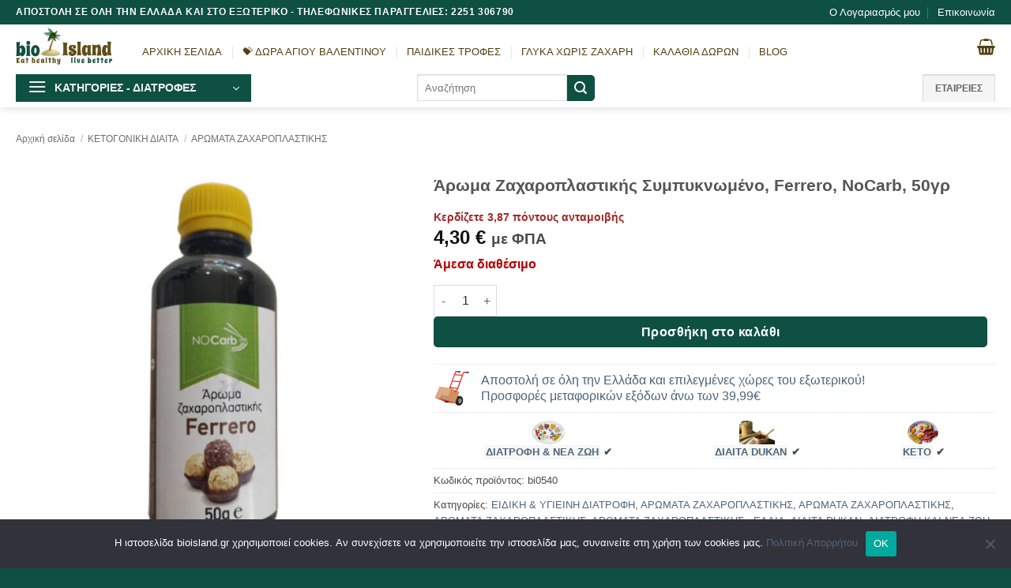

--- FILE ---
content_type: text/html; charset=UTF-8
request_url: https://bioisland.gr/product/aroma-zacharoplastikis-sympyknomeno-ferrero-nocarb/
body_size: 42029
content:
<!DOCTYPE html>
<html lang="el" prefix="og: https://ogp.me/ns#" class="loading-site no-js bg-fill">
<head>
	<meta charset="UTF-8" />
	<link rel="profile" href="https://gmpg.org/xfn/11" />
	<link rel="pingback" href="https://bioisland.gr/xmlrpc.php" />

	<script>(function(html){html.className = html.className.replace(/\bno-js\b/,'js')})(document.documentElement);</script>
<meta name="viewport" content="width=device-width, initial-scale=1" />
<!-- Search Engine Optimization by Rank Math - https://rankmath.com/ -->
<title>Άρωμα Ζαχαροπλαστικής Συμπυκνωμένο, Ferrero, NoCarb, 50γρ - Βιολογικά Προϊόντα - Διατροφή - Παραδοσιακά &amp; Τοπικά Προιόντα Λέσβου, Λήμνου - bioisland.gr</title>
<meta name="description" content="Τα αρώματα ζαχαροπλαστικής ή αλλιώς αρωματικές εσάνς (essance), είναι το κλειδί για ένα επιτυχημένο και ξεχωριστό γλύκισμα, κέικ, παγωτό και οποιαδήποτε"/>
<meta name="robots" content="follow, index, max-snippet:-1, max-video-preview:-1, max-image-preview:large"/>
<link rel="canonical" href="https://bioisland.gr/product/aroma-zacharoplastikis-sympyknomeno-ferrero-nocarb/" />
<meta property="og:locale" content="el_GR" />
<meta property="og:type" content="product" />
<meta property="og:title" content="Άρωμα Ζαχαροπλαστικής Συμπυκνωμένο, Ferrero, NoCarb, 50γρ - Βιολογικά Προϊόντα - Διατροφή - Παραδοσιακά &amp; Τοπικά Προιόντα Λέσβου, Λήμνου - bioisland.gr" />
<meta property="og:description" content="Τα αρώματα ζαχαροπλαστικής ή αλλιώς αρωματικές εσάνς (essance), είναι το κλειδί για ένα επιτυχημένο και ξεχωριστό γλύκισμα, κέικ, παγωτό και οποιαδήποτε" />
<meta property="og:url" content="https://bioisland.gr/product/aroma-zacharoplastikis-sympyknomeno-ferrero-nocarb/" />
<meta property="og:site_name" content="Βιολογικά Προϊόντα - Διατροφή - Παραδοσιακά &amp; Τοπικά Προιόντα Λέσβου, Λήμνου - bioisland.gr" />
<meta property="og:updated_time" content="2026-01-13T22:39:00+02:00" />
<meta property="fb:app_id" content="229332385086917" />
<meta property="og:image" content="https://bioisland.gr/wp-content/uploads/2020/07/aroma-zacharoplastikis-sympyknomeno-ferrero-nocarb.jpg" />
<meta property="og:image:secure_url" content="https://bioisland.gr/wp-content/uploads/2020/07/aroma-zacharoplastikis-sympyknomeno-ferrero-nocarb.jpg" />
<meta property="og:image:width" content="1000" />
<meta property="og:image:height" content="1000" />
<meta property="og:image:alt" content="ΑΡΩΜΑ ΖΑΧΑΡΟΠΛΑΣΤΙΚΗΣ FERRERO NoCarb, 50γρ" />
<meta property="og:image:type" content="image/jpeg" />
<meta property="product:brand" content="NoCarb" />
<meta property="product:price:amount" content="4.30" />
<meta property="product:price:currency" content="EUR" />
<meta property="product:availability" content="instock" />
<meta name="twitter:card" content="summary_large_image" />
<meta name="twitter:title" content="Άρωμα Ζαχαροπλαστικής Συμπυκνωμένο, Ferrero, NoCarb, 50γρ - Βιολογικά Προϊόντα - Διατροφή - Παραδοσιακά &amp; Τοπικά Προιόντα Λέσβου, Λήμνου - bioisland.gr" />
<meta name="twitter:description" content="Τα αρώματα ζαχαροπλαστικής ή αλλιώς αρωματικές εσάνς (essance), είναι το κλειδί για ένα επιτυχημένο και ξεχωριστό γλύκισμα, κέικ, παγωτό και οποιαδήποτε" />
<meta name="twitter:image" content="https://bioisland.gr/wp-content/uploads/2020/07/aroma-zacharoplastikis-sympyknomeno-ferrero-nocarb.jpg" />
<meta name="twitter:label1" content="Price" />
<meta name="twitter:data1" content="4,30&nbsp;&euro;" />
<meta name="twitter:label2" content="Availability" />
<meta name="twitter:data2" content="Άμεσα διαθέσιμο" />
<script type="application/ld+json" class="rank-math-schema">{"@context":"https://schema.org","@graph":[{"@type":["FoodEstablishment","Organization"],"@id":"https://bioisland.gr/#organization","name":"Bioisland.gr","url":"https://bioisland.gr","sameAs":["https://www.facebook.com/bioisland.gr/"],"logo":{"@type":"ImageObject","@id":"https://bioisland.gr/#logo","url":"https://bioisland.gr/wp-content/uploads/2020/02/new_logo_all_tiny.png","contentUrl":"https://bioisland.gr/wp-content/uploads/2020/02/new_logo_all_tiny.png","caption":"Bioisland.gr","inLanguage":"el","width":"275","height":"80"},"openingHours":["Monday,Tuesday,Wednesday,Thursday,Friday,Saturday,Sunday 09:00-17:00"],"image":{"@id":"https://bioisland.gr/#logo"}},{"@type":"WebSite","@id":"https://bioisland.gr/#website","url":"https://bioisland.gr","name":"Bioisland.gr","publisher":{"@id":"https://bioisland.gr/#organization"},"inLanguage":"el"},{"@type":"ImageObject","@id":"https://bioisland.gr/wp-content/uploads/2020/07/aroma-zacharoplastikis-sympyknomeno-ferrero-nocarb.jpg","url":"https://bioisland.gr/wp-content/uploads/2020/07/aroma-zacharoplastikis-sympyknomeno-ferrero-nocarb.jpg","width":"1000","height":"1000","caption":"\u0391\u03a1\u03a9\u039c\u0391 \u0396\u0391\u03a7\u0391\u03a1\u039f\u03a0\u039b\u0391\u03a3\u03a4\u0399\u039a\u0397\u03a3 FERRERO NoCarb, 50\u03b3\u03c1","inLanguage":"el"},{"@type":"ItemPage","@id":"https://bioisland.gr/product/aroma-zacharoplastikis-sympyknomeno-ferrero-nocarb/#webpage","url":"https://bioisland.gr/product/aroma-zacharoplastikis-sympyknomeno-ferrero-nocarb/","name":"\u0386\u03c1\u03c9\u03bc\u03b1 \u0396\u03b1\u03c7\u03b1\u03c1\u03bf\u03c0\u03bb\u03b1\u03c3\u03c4\u03b9\u03ba\u03ae\u03c2 \u03a3\u03c5\u03bc\u03c0\u03c5\u03ba\u03bd\u03c9\u03bc\u03ad\u03bd\u03bf, Ferrero, NoCarb, 50\u03b3\u03c1 - \u0392\u03b9\u03bf\u03bb\u03bf\u03b3\u03b9\u03ba\u03ac \u03a0\u03c1\u03bf\u03ca\u03cc\u03bd\u03c4\u03b1 - \u0394\u03b9\u03b1\u03c4\u03c1\u03bf\u03c6\u03ae - \u03a0\u03b1\u03c1\u03b1\u03b4\u03bf\u03c3\u03b9\u03b1\u03ba\u03ac &amp; \u03a4\u03bf\u03c0\u03b9\u03ba\u03ac \u03a0\u03c1\u03bf\u03b9\u03cc\u03bd\u03c4\u03b1 \u039b\u03ad\u03c3\u03b2\u03bf\u03c5, \u039b\u03ae\u03bc\u03bd\u03bf\u03c5 - bioisland.gr","datePublished":"2020-07-10T19:29:08+03:00","dateModified":"2026-01-13T22:39:00+02:00","isPartOf":{"@id":"https://bioisland.gr/#website"},"primaryImageOfPage":{"@id":"https://bioisland.gr/wp-content/uploads/2020/07/aroma-zacharoplastikis-sympyknomeno-ferrero-nocarb.jpg"},"inLanguage":"el"},{"@type":"Product","brand":{"@type":"Brand","name":"NoCarb"},"name":"\u0386\u03c1\u03c9\u03bc\u03b1 \u0396\u03b1\u03c7\u03b1\u03c1\u03bf\u03c0\u03bb\u03b1\u03c3\u03c4\u03b9\u03ba\u03ae\u03c2 \u03a3\u03c5\u03bc\u03c0\u03c5\u03ba\u03bd\u03c9\u03bc\u03ad\u03bd\u03bf, Ferrero, NoCarb, 50\u03b3\u03c1 - \u0392\u03b9\u03bf\u03bb\u03bf\u03b3\u03b9\u03ba\u03ac \u03a0\u03c1\u03bf\u03ca\u03cc\u03bd\u03c4\u03b1 - \u0394\u03b9\u03b1\u03c4\u03c1\u03bf\u03c6\u03ae - \u03a0\u03b1\u03c1\u03b1\u03b4\u03bf\u03c3\u03b9\u03b1\u03ba\u03ac &amp; \u03a4\u03bf\u03c0\u03b9\u03ba\u03ac \u03a0\u03c1\u03bf\u03b9\u03cc\u03bd\u03c4\u03b1 \u039b\u03ad\u03c3\u03b2\u03bf\u03c5, \u039b\u03ae\u03bc\u03bd\u03bf\u03c5 - bioisland.gr","description":"\u03a4\u03b1 \u03b1\u03c1\u03ce\u03bc\u03b1\u03c4\u03b1 \u03b6\u03b1\u03c7\u03b1\u03c1\u03bf\u03c0\u03bb\u03b1\u03c3\u03c4\u03b9\u03ba\u03ae\u03c2 \u03ae \u03b1\u03bb\u03bb\u03b9\u03ce\u03c2 \u03b1\u03c1\u03c9\u03bc\u03b1\u03c4\u03b9\u03ba\u03ad\u03c2 \u03b5\u03c3\u03ac\u03bd\u03c2 (essance), \u03b5\u03af\u03bd\u03b1\u03b9 \u03c4\u03bf \u03ba\u03bb\u03b5\u03b9\u03b4\u03af \u03b3\u03b9\u03b1 \u03ad\u03bd\u03b1 \u03b5\u03c0\u03b9\u03c4\u03c5\u03c7\u03b7\u03bc\u03ad\u03bd\u03bf \u03ba\u03b1\u03b9 \u03be\u03b5\u03c7\u03c9\u03c1\u03b9\u03c3\u03c4\u03cc \u03b3\u03bb\u03cd\u03ba\u03b9\u03c3\u03bc\u03b1, \u03ba\u03ad\u03b9\u03ba, \u03c0\u03b1\u03b3\u03c9\u03c4\u03cc \u03ba\u03b1\u03b9 \u03bf\u03c0\u03bf\u03b9\u03b1\u03b4\u03ae\u03c0\u03bf\u03c4\u03b5 \u03c0\u03b1\u03c1\u03b1\u03c3\u03ba\u03b5\u03c5\u03ae \u03b5\u03c0\u03b9\u03b8\u03c5\u03bc\u03b5\u03af\u03c4\u03b5. \u0394\u03ce\u03c3\u03c4\u03b5 \u03c3\u03c4\u03b9\u03c2 \u03b4\u03b7\u03bc\u03b9\u03bf\u03c5\u03c1\u03b3\u03af\u03b5\u03c2 \u03c3\u03b1\u03c2 \u03c4\u03b7 \u03b3\u03b5\u03cd\u03c3\u03b7 \u03ba\u03b1\u03b9 \u03c4\u03bf \u03ac\u03c1\u03c9\u03bc\u03b1 \u03c4\u03b7\u03c2 \u03b5\u03c0\u03b9\u03bb\u03bf\u03b3\u03ae\u03c2 \u03c3\u03b1\u03c2 \u03b1\u03c0\u03cc \u03c4\u03b1 \u03c0\u03b1\u03c1\u03b1\u03ba\u03ac\u03c4\u03c9 \u03c3\u03c5\u03bc\u03c0\u03c5\u03ba\u03bd\u03c9\u03bc\u03ad\u03bd\u03b1 \u03b1\u03c1\u03ce\u03bc\u03b1\u03c4\u03b1 no carb:","sku":"bi0540","category":"\u0395\u0399\u0394\u0399\u039a\u0397 &amp; \u03a5\u0393\u0399\u0395\u0399\u039d\u0397 \u0394\u0399\u0391\u03a4\u03a1\u039f\u03a6\u0397","mainEntityOfPage":{"@id":"https://bioisland.gr/product/aroma-zacharoplastikis-sympyknomeno-ferrero-nocarb/#webpage"},"weight":{"@type":"QuantitativeValue","unitCode":"KGM","value":"0.05"},"image":[{"@type":"ImageObject","url":"https://bioisland.gr/wp-content/uploads/2020/07/aroma-zacharoplastikis-sympyknomeno-ferrero-nocarb.jpg","height":"1000","width":"1000"}],"offers":{"@type":"Offer","price":"4.30","priceCurrency":"EUR","priceValidUntil":"2027-12-31","availability":"http://schema.org/InStock","itemCondition":"NewCondition","url":"https://bioisland.gr/product/aroma-zacharoplastikis-sympyknomeno-ferrero-nocarb/","seller":{"@type":"Organization","@id":"https://bioisland.gr/","name":"Bioisland.gr","url":"https://bioisland.gr","logo":"https://bioisland.gr/wp-content/uploads/2020/02/new_logo_all_tiny.png"},"priceSpecification":{"price":"4.30","priceCurrency":"EUR","valueAddedTaxIncluded":"true"}},"@id":"https://bioisland.gr/product/aroma-zacharoplastikis-sympyknomeno-ferrero-nocarb/#richSnippet"}]}</script>
<!-- /Rank Math WordPress SEO plugin -->


<link rel='prefetch' href='https://bioisland.gr/wp-content/themes/flatsome/assets/js/flatsome.js?ver=e2eddd6c228105dac048' />
<link rel='prefetch' href='https://bioisland.gr/wp-content/themes/flatsome/assets/js/chunk.slider.js?ver=3.20.4' />
<link rel='prefetch' href='https://bioisland.gr/wp-content/themes/flatsome/assets/js/chunk.popups.js?ver=3.20.4' />
<link rel='prefetch' href='https://bioisland.gr/wp-content/themes/flatsome/assets/js/chunk.tooltips.js?ver=3.20.4' />
<link rel='prefetch' href='https://bioisland.gr/wp-content/themes/flatsome/assets/js/woocommerce.js?ver=1c9be63d628ff7c3ff4c' />
<link rel="alternate" type="application/rss+xml" title="Ροή RSS &raquo; Βιολογικά Προϊόντα - Διατροφή - Παραδοσιακά &amp; Τοπικά Προιόντα Λέσβου, Λήμνου - bioisland.gr" href="https://bioisland.gr/feed/" />
<link rel="alternate" type="application/rss+xml" title="Ροή Σχολίων &raquo; Βιολογικά Προϊόντα - Διατροφή - Παραδοσιακά &amp; Τοπικά Προιόντα Λέσβου, Λήμνου - bioisland.gr" href="https://bioisland.gr/comments/feed/" />
<link rel="alternate" type="application/rss+xml" title="Ροή Σχολίων Βιολογικά Προϊόντα - Διατροφή - Παραδοσιακά &amp; Τοπικά Προιόντα Λέσβου, Λήμνου - bioisland.gr &raquo; Άρωμα Ζαχαροπλαστικής Συμπυκνωμένο, Ferrero, NoCarb, 50γρ" href="https://bioisland.gr/product/aroma-zacharoplastikis-sympyknomeno-ferrero-nocarb/feed/" />
<link rel="alternate" title="oEmbed (JSON)" type="application/json+oembed" href="https://bioisland.gr/wp-json/oembed/1.0/embed?url=https%3A%2F%2Fbioisland.gr%2Fproduct%2Faroma-zacharoplastikis-sympyknomeno-ferrero-nocarb%2F" />
<link rel="alternate" title="oEmbed (XML)" type="text/xml+oembed" href="https://bioisland.gr/wp-json/oembed/1.0/embed?url=https%3A%2F%2Fbioisland.gr%2Fproduct%2Faroma-zacharoplastikis-sympyknomeno-ferrero-nocarb%2F&#038;format=xml" />
<style id='wp-img-auto-sizes-contain-inline-css' type='text/css'>
img:is([sizes=auto i],[sizes^="auto," i]){contain-intrinsic-size:3000px 1500px}
/*# sourceURL=wp-img-auto-sizes-contain-inline-css */
</style>
<link data-minify="1" rel='stylesheet' id='wooco-blocks-css' href='https://bioisland.gr/wp-content/cache/min/1/wp-content/plugins/wpc-composite-products/assets/css/blocks.css?ver=1768217892' type='text/css' media='all' />
<link rel='stylesheet' id='cookie-notice-front-css' href='https://bioisland.gr/wp-content/plugins/cookie-notice/css/front.min.css?ver=2.5.11' type='text/css' media='all' />
<link rel='stylesheet' id='photoswipe-css' href='https://bioisland.gr/wp-content/plugins/woocommerce/assets/css/photoswipe/photoswipe.min.css?ver=10.4.3' type='text/css' media='all' />
<link rel='stylesheet' id='photoswipe-default-skin-css' href='https://bioisland.gr/wp-content/plugins/woocommerce/assets/css/photoswipe/default-skin/default-skin.min.css?ver=10.4.3' type='text/css' media='all' />
<style id='woocommerce-inline-inline-css' type='text/css'>
.woocommerce form .form-row .required { visibility: visible; }
/*# sourceURL=woocommerce-inline-inline-css */
</style>
<link data-minify="1" rel='stylesheet' id='wooco-frontend-css' href='https://bioisland.gr/wp-content/cache/min/1/wp-content/plugins/wpc-composite-products/assets/css/frontend.css?ver=1768217892' type='text/css' media='all' />
<link data-minify="1" rel='stylesheet' id='pwb-styles-frontend-css' href='https://bioisland.gr/wp-content/cache/min/1/wp-content/plugins/perfect-woocommerce-brands/build/frontend/css/style.css?ver=1768217892' type='text/css' media='all' />
<link rel='stylesheet' id='jquery-ui-style-css' href='https://bioisland.gr/wp-content/plugins/woocommerce/assets/css/jquery-ui/jquery-ui.min.css?ver=10.4.3' type='text/css' media='all' />
<link data-minify="1" rel='stylesheet' id='fp-srp-style-css' href='https://bioisland.gr/wp-content/cache/min/1/wp-content/plugins/rewardsystem/assets/css/style.css?ver=1768217892' type='text/css' media='' />
<link data-minify="1" rel='stylesheet' id='wp_reward_footable_css-css' href='https://bioisland.gr/wp-content/cache/min/1/wp-content/plugins/rewardsystem/assets/css/footable.core.css?ver=1768217892' type='text/css' media='' />
<link data-minify="1" rel='stylesheet' id='wp_reward_bootstrap_css-css' href='https://bioisland.gr/wp-content/cache/min/1/wp-content/plugins/rewardsystem/assets/css/bootstrap.css?ver=1768217892' type='text/css' media='' />
<link data-minify="1" rel='stylesheet' id='select2-css' href='https://bioisland.gr/wp-content/cache/min/1/wp-content/plugins/woocommerce/assets/css/select2.css?ver=1768217892' type='text/css' media='all' />
<style id='fp-srp-inline-style-inline-css' type='text/css'>
#rs_your_message { background-color: #eee;}#encashing_form{}
.rs_encash_points_value{}
.error{color:#ED0514;}
.rs_encash_points_reason{}
.rs_encash_payment_method{}
.rs_encash_paypal_address{}
.rs_encash_custom_payment_option_value{}
.rs_encash_submit{}
#rs_encash_submit_button{}
.success_info{}
#encash_form_success_info{}#rs_your_message { background-color: #eee;}#encashing_form{}
.rs_encash_points_value{}
.error{color:#ED0514;}
.rs_encash_points_reason{}
.rs_encash_payment_method{}
.rs_encash_paypal_address{}
.rs_encash_custom_payment_option_value{}
.rs_encash_submit{}
#rs_encash_submit_button{}
.success_info{}
#encash_form_success_info{}#rs_your_message { background-color: #eee;}#encashing_form{}
.rs_encash_points_value{}
.error{color:#ED0514;}
.rs_encash_points_reason{}
.rs_encash_payment_method{}
.rs_encash_paypal_address{}
.rs_encash_custom_payment_option_value{}
.rs_encash_submit{}
#rs_encash_submit_button{}
.success_info{}
#encash_form_success_info{}#rs_your_message { background-color: #eee;}#encashing_form{}
.rs_encash_points_value{}
.error{color:#ED0514;}
.rs_encash_points_reason{}
.rs_encash_payment_method{}
.rs_encash_paypal_address{}
.rs_encash_custom_payment_option_value{}
.rs_encash_submit{}
#rs_encash_submit_button{}
.success_info{}
#encash_form_success_info{}#rs_your_message { background-color: #eee;}#encashing_form{}
.rs_encash_points_value{}
.error{color:#ED0514;}
.rs_encash_points_reason{}
.rs_encash_payment_method{}
.rs_encash_paypal_address{}
.rs_encash_custom_payment_option_value{}
.rs_encash_submit{}
#rs_encash_submit_button{}
.success_info{}
#encash_form_success_info{}#rs_your_message { background-color: #eee;}#encashing_form{}
.rs_encash_points_value{}
.error{color:#ED0514;}
.rs_encash_points_reason{}
.rs_encash_payment_method{}
.rs_encash_paypal_address{}
.rs_encash_custom_payment_option_value{}
.rs_encash_submit{}
#rs_encash_submit_button{}
.success_info{}
#encash_form_success_info{}#rs_your_message { background-color: #eee;}#encashing_form{}
.rs_encash_points_value{}
.error{color:#ED0514;}
.rs_encash_points_reason{}
.rs_encash_payment_method{}
.rs_encash_paypal_address{}
.rs_encash_custom_payment_option_value{}
.rs_encash_submit{}
#rs_encash_submit_button{}
.success_info{}
#encash_form_success_info{}#rs_your_message { background-color: #eee;}#encashing_form{}
.rs_encash_points_value{}
.error{color:#ED0514;}
.rs_encash_points_reason{}
.rs_encash_payment_method{}
.rs_encash_paypal_address{}
.rs_encash_custom_payment_option_value{}
.rs_encash_submit{}
#rs_encash_submit_button{}
.success_info{}
#encash_form_success_info{}#rs_your_message { background-color: #eee;}#encashing_form{}
.rs_encash_points_value{}
.error{color:#ED0514;}
.rs_encash_points_reason{}
.rs_encash_payment_method{}
.rs_encash_paypal_address{}
.rs_encash_custom_payment_option_value{}
.rs_encash_submit{}
#rs_encash_submit_button{}
.success_info{}
#encash_form_success_info{}#rs_your_message { background-color: #eee;}#encashing_form{}
.rs_encash_points_value{}
.error{color:#ED0514;}
.rs_encash_points_reason{}
.rs_encash_payment_method{}
.rs_encash_paypal_address{}
.rs_encash_custom_payment_option_value{}
.rs_encash_submit{}
#rs_encash_submit_button{}
.success_info{}
#encash_form_success_info{}#rs_your_message { background-color: #eee;}#encashing_form{}
.rs_encash_points_value{}
.error{color:#ED0514;}
.rs_encash_points_reason{}
.rs_encash_payment_method{}
.rs_encash_paypal_address{}
.rs_encash_custom_payment_option_value{}
.rs_encash_submit{}
#rs_encash_submit_button{}
.success_info{}
#encash_form_success_info{}#rs_your_message { background-color: #eee;}#encashing_form{}
.rs_encash_points_value{}
.error{color:#ED0514;}
.rs_encash_points_reason{}
.rs_encash_payment_method{}
.rs_encash_paypal_address{}
.rs_encash_custom_payment_option_value{}
.rs_encash_submit{}
#rs_encash_submit_button{}
.success_info{}
#encash_form_success_info{}#rs_your_message { background-color: #eee;}#encashing_form{}
.rs_encash_points_value{}
.error{color:#ED0514;}
.rs_encash_points_reason{}
.rs_encash_payment_method{}
.rs_encash_paypal_address{}
.rs_encash_custom_payment_option_value{}
.rs_encash_submit{}
#rs_encash_submit_button{}
.success_info{}
#encash_form_success_info{}#rs_your_message { background-color: #eee;}#encashing_form{}
.rs_encash_points_value{}
.error{color:#ED0514;}
.rs_encash_points_reason{}
.rs_encash_payment_method{}
.rs_encash_paypal_address{}
.rs_encash_custom_payment_option_value{}
.rs_encash_submit{}
#rs_encash_submit_button{}
.success_info{}
#encash_form_success_info{}#rs_your_message { background-color: #eee;}#encashing_form{}
.rs_encash_points_value{}
.error{color:#ED0514;}
.rs_encash_points_reason{}
.rs_encash_payment_method{}
.rs_encash_paypal_address{}
.rs_encash_custom_payment_option_value{}
.rs_encash_submit{}
#rs_encash_submit_button{}
.success_info{}
#encash_form_success_info{}#rs_your_message { background-color: #eee;}#encashing_form{}
.rs_encash_points_value{}
.error{color:#ED0514;}
.rs_encash_points_reason{}
.rs_encash_payment_method{}
.rs_encash_paypal_address{}
.rs_encash_custom_payment_option_value{}
.rs_encash_submit{}
#rs_encash_submit_button{}
.success_info{}
#encash_form_success_info{}.fp_rs_display_free_product h3 {
                                            display:block;
					}
                                        .fb_edge_widget_with_comment span.fb_edge_comment_widget iframe.fb_ltr {
                                            display: none !important;
                                        }
                                        .fb-like{
                                            height: 20px !important;
                                            overflow: hidden !important;
                                        }
                                        .tipsy-inner {
                                            background-color: 000000;
                                            color: FFFFFF;
                                        }
                                        .tipsy-arrow-s {
                                            border-top-color: 000000;
                                        }
                                        .points_empty_error, 
                                        .points_number_error, 
                                        .points_greater_than_earnpoints_error,
                                        .points_lesser_than_minpoints_error,
                                        .reason_empty_error,
                                        .paypal_email_empty_error,
                                        .paypal_email_format_error,
                                        .recaptcha_empty_error,
                                        .encash_form_success_info{
                                            display:none;
                                        }
                                        .referral_field{
                                            margin-top:40px;
                                        }
                                        .referral_field_title{
                                            text-align:center;
                                        }
                                        .rs_social_sharing_buttons {
                                            display: table;
                                        }
                                        .twitter-share-button,
                                        .vk-like{
                                            width:88px;
                                        }
                                        .ok-share-button{
                                            width:30px;
                                        }
                                        .fp-srp-point-price-label{
                                            margin-left:10px;
                                        }
                                        .referral_field1{
                                            margin-top:10px;
                                        }
                                        .rs_alert_div_for_copy{
                                            display:none;
                                        }
                                        .rs_warning_message{
                                            display:inline-block;
                                            color:red;
                                        }
                                        .rs_redeem_voucher_error{
                                            color:red;
                                        }
                                        .rs_redeem_voucher_success{
                                            color:green;
                                        }
                                        .gifticon{
                                            width:16px;height:16px;
                                            display:inline;
                                        }
                                        .rs_variable_earn_messages{
                                            display:none;
                                        }
                                        .simpleshopmessage{
                                            width:16px;height:16px;
                                            display:inline;
                                        }
                                        .gift_icon{
                                            width:16px;height:16px;
                                            display:inline;
                                        }
                                        .variationrewardpoints,
                                        .variationreferralpoints,
                                        .variationpoint_price,
                                        .variationrewardpointsamount,
                                        .variationreferralpointsamount{
                                            display:inline-block;
                                        }
                                        .iagreeerror{
                                            display:none;
                                        }
                                        .fp-srp-send-point{
                                            border:none;
                                            padding: 6px 10px 6px 10px;
                                        }
                                        .fp-srp-send-point-value{
                                            min-width:250px !important;
                                            height:30px !important;
                                        }
                                        .fp-srp-point-price {
                                            margin-left: 5px;
                                        }
                                        .fp-srp-email-content{
                                            border: 1px solid #000;
                                            border-collapse: collapse;
                                        }
                                        .fp-srp-email-content-title{
                                            background: black;
                                            color:#fff;
                                        }
/*# sourceURL=fp-srp-inline-style-inline-css */
</style>
<link data-minify="1" rel='stylesheet' id='flatsome-main-css' href='https://bioisland.gr/wp-content/cache/min/1/wp-content/themes/flatsome/assets/css/flatsome.css?ver=1768217892' type='text/css' media='all' />
<style id='flatsome-main-inline-css' type='text/css'>
@font-face {
				font-family: "fl-icons";
				font-display: block;
				src: url(https://bioisland.gr/wp-content/themes/flatsome/assets/css/icons/fl-icons.eot?v=3.20.4);
				src:
					url(https://bioisland.gr/wp-content/themes/flatsome/assets/css/icons/fl-icons.eot#iefix?v=3.20.4) format("embedded-opentype"),
					url(https://bioisland.gr/wp-content/themes/flatsome/assets/css/icons/fl-icons.woff2?v=3.20.4) format("woff2"),
					url(https://bioisland.gr/wp-content/themes/flatsome/assets/css/icons/fl-icons.ttf?v=3.20.4) format("truetype"),
					url(https://bioisland.gr/wp-content/themes/flatsome/assets/css/icons/fl-icons.woff?v=3.20.4) format("woff"),
					url(https://bioisland.gr/wp-content/themes/flatsome/assets/css/icons/fl-icons.svg?v=3.20.4#fl-icons) format("svg");
			}
/*# sourceURL=flatsome-main-inline-css */
</style>
<link data-minify="1" rel='stylesheet' id='flatsome-shop-css' href='https://bioisland.gr/wp-content/cache/min/1/wp-content/themes/flatsome/assets/css/flatsome-shop.css?ver=1768217892' type='text/css' media='all' />
<link rel='stylesheet' id='flatsome-style-css' href='https://bioisland.gr/wp-content/themes/flatsome-child/style.css?ver=3.0' type='text/css' media='all' />
<style id='rocket-lazyload-inline-css' type='text/css'>
.rll-youtube-player{position:relative;padding-bottom:56.23%;height:0;overflow:hidden;max-width:100%;}.rll-youtube-player:focus-within{outline: 2px solid currentColor;outline-offset: 5px;}.rll-youtube-player iframe{position:absolute;top:0;left:0;width:100%;height:100%;z-index:100;background:0 0}.rll-youtube-player img{bottom:0;display:block;left:0;margin:auto;max-width:100%;width:100%;position:absolute;right:0;top:0;border:none;height:auto;-webkit-transition:.4s all;-moz-transition:.4s all;transition:.4s all}.rll-youtube-player img:hover{-webkit-filter:brightness(75%)}.rll-youtube-player .play{height:100%;width:100%;left:0;top:0;position:absolute;background:url(https://bioisland.gr/wp-content/plugins/wp-rocket/assets/img/youtube.png) no-repeat center;background-color: transparent !important;cursor:pointer;border:none;}
/*# sourceURL=rocket-lazyload-inline-css */
</style>
<script type="text/javascript" id="cookie-notice-front-js-before">
/* <![CDATA[ */
var cnArgs = {"ajaxUrl":"https:\/\/bioisland.gr\/wp-admin\/admin-ajax.php","nonce":"5ea7962c93","hideEffect":"none","position":"bottom","onScroll":false,"onScrollOffset":100,"onClick":false,"cookieName":"cookie_notice_accepted","cookieTime":2592000,"cookieTimeRejected":2592000,"globalCookie":false,"redirection":false,"cache":true,"revokeCookies":false,"revokeCookiesOpt":"automatic"};

//# sourceURL=cookie-notice-front-js-before
/* ]]> */
</script>
<script type="text/javascript" src="https://bioisland.gr/wp-content/plugins/cookie-notice/js/front.min.js?ver=2.5.11" id="cookie-notice-front-js" data-rocket-defer defer></script>
<script type="text/javascript" src="https://bioisland.gr/wp-includes/js/jquery/jquery.min.js?ver=3.7.1" id="jquery-core-js"></script>
<script type="text/javascript" id="srpscripts-js-extra">
/* <![CDATA[ */
var srpscripts_params = {"ajaxurl":"https://bioisland.gr/wp-admin/admin-ajax.php","enable_option_nonce":"2390c23455","checked_alert_msg":"Are you sure you want to be part of the Reward Points Program?","unchecked_alert_msg":"Are you sure you want to exit the Reward Points Program?"};
//# sourceURL=srpscripts-js-extra
/* ]]> */
</script>
<script data-minify="1" type="text/javascript" src="https://bioisland.gr/wp-content/cache/min/1/wp-content/plugins/rewardsystem/assets/js/srpscripts.js?ver=1768217892" id="srpscripts-js" data-rocket-defer defer></script>
<script type="text/javascript" src="https://bioisland.gr/wp-content/plugins/woocommerce/assets/js/jquery-blockui/jquery.blockUI.min.js?ver=2.7.0-wc.10.4.3" id="wc-jquery-blockui-js" data-wp-strategy="defer" data-rocket-defer defer></script>
<script type="text/javascript" id="wc-add-to-cart-js-extra">
/* <![CDATA[ */
var wc_add_to_cart_params = {"ajax_url":"/wp-admin/admin-ajax.php","wc_ajax_url":"/?wc-ajax=%%endpoint%%","i18n_view_cart":"\u03a0\u03c1\u03bf\u03b2\u03bf\u03bb\u03ae \u03ba\u03b1\u03bb\u03b1\u03b8\u03b9\u03bf\u03cd","cart_url":"https://bioisland.gr/cart/","is_cart":"","cart_redirect_after_add":"no"};
//# sourceURL=wc-add-to-cart-js-extra
/* ]]> */
</script>
<script type="text/javascript" src="https://bioisland.gr/wp-content/plugins/woocommerce/assets/js/frontend/add-to-cart.min.js?ver=10.4.3" id="wc-add-to-cart-js" defer="defer" data-wp-strategy="defer"></script>
<script type="text/javascript" src="https://bioisland.gr/wp-content/plugins/woocommerce/assets/js/photoswipe/photoswipe.min.js?ver=4.1.1-wc.10.4.3" id="wc-photoswipe-js" defer="defer" data-wp-strategy="defer"></script>
<script type="text/javascript" src="https://bioisland.gr/wp-content/plugins/woocommerce/assets/js/photoswipe/photoswipe-ui-default.min.js?ver=4.1.1-wc.10.4.3" id="wc-photoswipe-ui-default-js" defer="defer" data-wp-strategy="defer"></script>
<script type="text/javascript" id="wc-single-product-js-extra">
/* <![CDATA[ */
var wc_single_product_params = {"i18n_required_rating_text":"\u03a0\u03b1\u03c1\u03b1\u03ba\u03b1\u03bb\u03bf\u03cd\u03bc\u03b5, \u03b5\u03c0\u03b9\u03bb\u03ad\u03be\u03c4\u03b5 \u03bc\u03af\u03b1 \u03b2\u03b1\u03b8\u03bc\u03bf\u03bb\u03bf\u03b3\u03af\u03b1","i18n_rating_options":["1 \u03b1\u03c0\u03cc 5 \u03b1\u03c3\u03c4\u03ad\u03c1\u03b9\u03b1","2 \u03b1\u03c0\u03cc 5 \u03b1\u03c3\u03c4\u03ad\u03c1\u03b9\u03b1","3 \u03b1\u03c0\u03cc 5 \u03b1\u03c3\u03c4\u03ad\u03c1\u03b9\u03b1","4 \u03b1\u03c0\u03cc 5 \u03b1\u03c3\u03c4\u03ad\u03c1\u03b9\u03b1","5 \u03b1\u03c0\u03cc 5 \u03b1\u03c3\u03c4\u03ad\u03c1\u03b9\u03b1"],"i18n_product_gallery_trigger_text":"View full-screen image gallery","review_rating_required":"yes","flexslider":{"rtl":false,"animation":"slide","smoothHeight":true,"directionNav":false,"controlNav":"thumbnails","slideshow":false,"animationSpeed":500,"animationLoop":false,"allowOneSlide":false},"zoom_enabled":"","zoom_options":[],"photoswipe_enabled":"1","photoswipe_options":{"shareEl":false,"closeOnScroll":false,"history":false,"hideAnimationDuration":0,"showAnimationDuration":0},"flexslider_enabled":""};
//# sourceURL=wc-single-product-js-extra
/* ]]> */
</script>
<script type="text/javascript" src="https://bioisland.gr/wp-content/plugins/woocommerce/assets/js/frontend/single-product.min.js?ver=10.4.3" id="wc-single-product-js" defer="defer" data-wp-strategy="defer"></script>
<script type="text/javascript" src="https://bioisland.gr/wp-content/plugins/woocommerce/assets/js/js-cookie/js.cookie.min.js?ver=2.1.4-wc.10.4.3" id="wc-js-cookie-js" data-wp-strategy="defer" data-rocket-defer defer></script>
<script type="text/javascript" src="https://bioisland.gr/wp-content/plugins/woocommerce/assets/js/select2/select2.full.min.js?ver=4.0.3-wc.10.4.3" id="wc-select2-js" data-wp-strategy="defer" data-rocket-defer defer></script>
<script type="text/javascript" id="wc-enhanced-select-js-extra">
/* <![CDATA[ */
var wc_enhanced_select_params = {"ajax_url":"https://bioisland.gr/wp-admin/admin-ajax.php","search_customers_nonce":"506d329df2"};
//# sourceURL=wc-enhanced-select-js-extra
/* ]]> */
</script>
<script type="text/javascript" src="https://bioisland.gr/wp-content/plugins/woocommerce/assets/js/admin/wc-enhanced-select.min.js?ver=10.4.3" id="wc-enhanced-select-js" data-rocket-defer defer></script>
<script data-minify="1" type="text/javascript" src="https://bioisland.gr/wp-content/cache/min/1/wp-content/plugins/rewardsystem/assets/js/footable.js?ver=1768217892" id="wp_reward_footable-js" data-rocket-defer defer></script>
<script data-minify="1" type="text/javascript" src="https://bioisland.gr/wp-content/cache/min/1/wp-content/plugins/rewardsystem/assets/js/footable.sort.js?ver=1768217892" id="wp_reward_footable_sort-js" data-rocket-defer defer></script>
<script data-minify="1" type="text/javascript" src="https://bioisland.gr/wp-content/cache/min/1/wp-content/plugins/rewardsystem/assets/js/footable.paginate.js?ver=1768217892" id="wp_reward_footable_paging-js" data-rocket-defer defer></script>
<script data-minify="1" type="text/javascript" src="https://bioisland.gr/wp-content/cache/min/1/wp-content/plugins/rewardsystem/assets/js/footable.filter.js?ver=1768217892" id="wp_reward_footable_filter-js" data-rocket-defer defer></script>
<script data-minify="1" type="text/javascript" src="https://bioisland.gr/wp-content/cache/min/1/wp-content/plugins/rewardsystem/assets/js/jscolor/jscolor.js?ver=1768217892" id="wp_jscolor_rewards-js" data-rocket-defer defer></script>
<script type="text/javascript" id="frontendscripts-js-extra">
/* <![CDATA[ */
var frontendscripts_params = {"ajaxurl":"https://bioisland.gr/wp-admin/admin-ajax.php","generate_referral":"c6dfd1e39a","unset_referral":"959ac3da75","unset_product":"bcee33519e","booking_msg":"570bec7252","variation_msg":"957bddf15d","send_referral_email":"05b31441b0","enable_option_nonce":"2390c23455","apply_points":"8fe7c2b58a","loggedinuser":"no","buttonlanguage":"1","wplanguage":"el","fbappid":"229332385086917","url":"https://bioisland.gr/product/aroma-zacharoplastikis-sympyknomeno-ferrero-nocarb/","showreferralmsg":"2","showearnmsg":"2","showearnmsg_guest":"2","showpurchasemsg":"2","showbuyingmsg":"2","productpurchasecheckbox":"yes","buyingpointscheckbox":"","buyingmsg":"2","variable_product_earnmessage":"no","enqueue_footable":"1","check_purchase_notice_for_variation":"no","check_referral_notice_for_variation":"no","check_buying_notice_for_variation":"no","is_product_page":"1","is_date_filter_enabled":"2","custom_date_error_message":"From Date and To Date is mandatory","default_selection_error_message":"Please select any option","is_user_logged_in":"","user_id":"0","unsub_link_error":"Unsubscribe link is invalid","unsub_link_success":"Successfully Unsubscribed","loggedinuser_err":"Please login to your account & try again to unsubscribe","site_url":"https://bioisland.gr","myaccount_url":"https://bioisland.gr/my-account/","unsubscribe_user":"cd309c2aeb","fp_subscribe_mail":"99416ddc9c"};
//# sourceURL=frontendscripts-js-extra
/* ]]> */
</script>
<script data-minify="1" type="text/javascript" src="https://bioisland.gr/wp-content/cache/min/1/wp-content/plugins/rewardsystem/includes/frontend/js/frontendscripts.js?ver=1768217892" id="frontendscripts-js" data-rocket-defer defer></script>
<script type="text/javascript" id="srp_enhanced-js-extra">
/* <![CDATA[ */
var srp_enhanced_params = {"srp_wc_version":"10.4.3","ajax_url":"https://bioisland.gr/wp-admin/admin-ajax.php","fp_pages_and_posts_search_nonce":"4bbdcc8d09","search_nonce":"3dfb1a9c77","search_customers":"506d329df2","search_products":"2102c9ac06","i18n_no_matches":"No matches found","i18n_ajax_error":"Loading failed","i18n_input_too_short_1":"Please enter 1 or more characters","i18n_input_too_short_n":"Please enter %qty% or more characters","i18n_input_too_long_1":"Please delete 1 character","i18n_input_too_long_n":"Please delete %qty% characters","i18n_selection_too_long_1":"You can only select 1 item","i18n_selection_too_long_n":"You can only select %qty% items","i18n_load_more":"Loading more results\u2026","i18n_searching":"Searching\u2026"};
//# sourceURL=srp_enhanced-js-extra
/* ]]> */
</script>
<script data-minify="1" type="text/javascript" src="https://bioisland.gr/wp-content/cache/min/1/wp-content/plugins/rewardsystem/assets/js/srp-enhanced.js?ver=1768217892" id="srp_enhanced-js" data-rocket-defer defer></script>
<link rel="https://api.w.org/" href="https://bioisland.gr/wp-json/" /><link rel="alternate" title="JSON" type="application/json" href="https://bioisland.gr/wp-json/wp/v2/product/6615" /><link rel="EditURI" type="application/rsd+xml" title="RSD" href="https://bioisland.gr/xmlrpc.php?rsd" />
<meta name="generator" content="WordPress 6.9" />
<link rel='shortlink' href='https://bioisland.gr/?p=6615' />
<style id="mystickymenu" type="text/css">#mysticky-nav { width:100%; position: static; height: auto !important; }#mysticky-nav.wrapfixed { position:fixed; left: 0px; margin-top:0px;  z-index: 99990; -webkit-transition: 0.3s; -moz-transition: 0.3s; -o-transition: 0.3s; transition: 0.3s; -ms-filter:"progid:DXImageTransform.Microsoft.Alpha(Opacity=90)"; filter: alpha(opacity=90); opacity:0.9; background-color: #f7f5e7;}#mysticky-nav.wrapfixed .myfixed{ background-color: #f7f5e7; position: relative;top: auto;left: auto;right: auto;}#mysticky-nav .myfixed { margin:0 auto; float:none; border:0px; background:none; max-width:100%; }</style>			<style type="text/css">
																															</style>
			<!-- Global site tag (gtag.js) - Google Analytics -->
<script defer src="https://www.googletagmanager.com/gtag/js?id=UA-139411812-3"></script>
<script >
  window.dataLayer = window.dataLayer || [];
  function gtag(){dataLayer.push(arguments);}
  gtag('js', new Date());

  gtag('config', 'UA-139411812-3');
</script>

<!-- Facebook Pixel Code διαφημιστικού λογαριασμού 
<script>
  !function(f,b,e,v,n,t,s)
  {if(f.fbq)return;n=f.fbq=function(){n.callMethod?
  n.callMethod.apply(n,arguments):n.queue.push(arguments)};
  if(!f._fbq)f._fbq=n;n.push=n;n.loaded=!0;n.version='2.0';
  n.queue=[];t=b.createElement(e);t.async=!0;
  t.src=v;s=b.getElementsByTagName(e)[0];
  s.parentNode.insertBefore(t,s)}(window, document,'script',
  'https://connect.facebook.net/en_US/fbevents.js');
  fbq('init', '563025594400373');
  fbq('track', 'PageView');
</script>
<noscript><img height="1" width="1" style="display:none"
  src="https://www.facebook.com/tr?id=563025594400373&ev=PageView&noscript=1"
/></noscript>
 End Facebook Pixel Code -->

<!--
<script async src="https://kit.fontawesome.com/ae1dfb6b1a.js" crossorigin="anonymous"></script>
 -->

<!-- Meta Pixel Code -->
<script>
  !function(f,b,e,v,n,t,s)
  {if(f.fbq)return;n=f.fbq=function(){n.callMethod?
  n.callMethod.apply(n,arguments):n.queue.push(arguments)};
  if(!f._fbq)f._fbq=n;n.push=n;n.loaded=!0;n.version='2.0';
  n.queue=[];t=b.createElement(e);t.async=!0;
  t.src=v;s=b.getElementsByTagName(e)[0];
  s.parentNode.insertBefore(t,s)}(window, document,'script',
  'https://connect.facebook.net/en_US/fbevents.js');
  fbq('init', '713880176996136');
  fbq('track', 'PageView');
</script>
<noscript><img height="1" width="1" style="display:none"
  src="https://www.facebook.com/tr?id=713880176996136&ev=PageView&noscript=1"
/></noscript>
<!-- End Meta Pixel Code -->	<noscript><style>.woocommerce-product-gallery{ opacity: 1 !important; }</style></noscript>
	<link rel="icon" href="https://bioisland.gr/wp-content/uploads/2020/02/cropped-coconut-tree-e1581330651738-32x32.png" sizes="32x32" />
<link rel="icon" href="https://bioisland.gr/wp-content/uploads/2020/02/cropped-coconut-tree-e1581330651738-192x192.png" sizes="192x192" />
<link rel="apple-touch-icon" href="https://bioisland.gr/wp-content/uploads/2020/02/cropped-coconut-tree-e1581330651738-180x180.png" />
<meta name="msapplication-TileImage" content="https://bioisland.gr/wp-content/uploads/2020/02/cropped-coconut-tree-e1581330651738-270x270.png" />
<style id="custom-css" type="text/css">:root {--primary-color: #0e5042;--fs-color-primary: #0e5042;--fs-color-secondary: #d26e4b;--fs-color-success: #627D47;--fs-color-alert: #b20000;--fs-color-base: #4a4a4a;--fs-experimental-link-color: #4e657b;--fs-experimental-link-color-hover: #111;}.tooltipster-base {--tooltip-color: #fff;--tooltip-bg-color: #000;}.off-canvas-right .mfp-content, .off-canvas-left .mfp-content {--drawer-width: 300px;}.off-canvas .mfp-content.off-canvas-cart {--drawer-width: 360px;}.container-width, .full-width .ubermenu-nav, .container, .row{max-width: 1270px}.row.row-collapse{max-width: 1240px}.row.row-small{max-width: 1262.5px}.row.row-large{max-width: 1300px}.header-main{height: 55px}#logo img{max-height: 55px}#logo{width:130px;}#logo img{padding:4px 0;}.stuck #logo img{padding:5px 0;}.header-bottom{min-height: 50px}.header-top{min-height: 31px}.transparent .header-main{height: 30px}.transparent #logo img{max-height: 30px}.has-transparent + .page-title:first-of-type,.has-transparent + #main > .page-title,.has-transparent + #main > div > .page-title,.has-transparent + #main .page-header-wrapper:first-of-type .page-title{padding-top: 110px;}.header.show-on-scroll,.stuck .header-main{height:55px!important}.stuck #logo img{max-height: 55px!important}.search-form{ width: 100%;}.header-bg-color {background-color: rgba(255,255,255,0.97)}.header-bottom {background-color: rgba(241,241,241,0)}.top-bar-nav > li > a{line-height: 17px }.header-main .nav > li > a{line-height: 50px }.header-bottom-nav > li > a{line-height: 13px }@media (max-width: 549px) {.header-main{height: 55px}#logo img{max-height: 55px}}.nav-dropdown{font-size:95%}.header-top{background-color:#0e5042!important;}button,.button{text-transform: none;}.header:not(.transparent) .top-bar-nav > li > a {color: #ffffff;}.header:not(.transparent) .top-bar-nav.nav > li > a:hover,.header:not(.transparent) .top-bar-nav.nav > li.active > a,.header:not(.transparent) .top-bar-nav.nav > li.current > a,.header:not(.transparent) .top-bar-nav.nav > li > a.active,.header:not(.transparent) .top-bar-nav.nav > li > a.current{color: #dfdcdc;}.top-bar-nav.nav-line-bottom > li > a:before,.top-bar-nav.nav-line-grow > li > a:before,.top-bar-nav.nav-line > li > a:before,.top-bar-nav.nav-box > li > a:hover,.top-bar-nav.nav-box > li.active > a,.top-bar-nav.nav-pills > li > a:hover,.top-bar-nav.nav-pills > li.active > a{color:#FFF!important;background-color: #dfdcdc;}.header:not(.transparent) .header-nav-main.nav > li > a {color: #524014;}.header:not(.transparent) .header-nav-main.nav > li > a:hover,.header:not(.transparent) .header-nav-main.nav > li.active > a,.header:not(.transparent) .header-nav-main.nav > li.current > a,.header:not(.transparent) .header-nav-main.nav > li > a.active,.header:not(.transparent) .header-nav-main.nav > li > a.current{color: rgba(121,100,6,0.89);}.header-nav-main.nav-line-bottom > li > a:before,.header-nav-main.nav-line-grow > li > a:before,.header-nav-main.nav-line > li > a:before,.header-nav-main.nav-box > li > a:hover,.header-nav-main.nav-box > li.active > a,.header-nav-main.nav-pills > li > a:hover,.header-nav-main.nav-pills > li.active > a{color:#FFF!important;background-color: rgba(121,100,6,0.89);}.shop-page-title.featured-title .title-overlay{background-color: rgba(0,0,0,0.3);}.current .breadcrumb-step, [data-icon-label]:after, .button#place_order,.button.checkout,.checkout-button,.single_add_to_cart_button.button, .sticky-add-to-cart-select-options-button{background-color: #0e5042!important }.has-equal-box-heights .box-image {padding-top: 100%;}.shop-page-title.featured-title .title-bg{background-image: url(https://bioisland.gr/wp-content/uploads/2020/03/bottles_header.jpg);}.shop-page-title.featured-title .title-bg{ background-image: url(https://bioisland.gr/wp-content/uploads/2020/07/aroma-zacharoplastikis-sympyknomeno-ferrero-nocarb.jpg)!important;}@media screen and (min-width: 550px){.products .box-vertical .box-image{min-width: 300px!important;width: 300px!important;}}.footer-2{background-color: #393939}.absolute-footer, html{background-color: #0e5042}.page-title-small + main .product-container > .row{padding-top:0;}button[name='update_cart'] { display: none; }.header-vertical-menu__opener{height: 35px}.header-vertical-menu__opener {width: 298px}.header-vertical-menu__fly-out {width: 298px}.nav-vertical-fly-out > li + li {border-top-width: 1px; border-top-style: solid;}/* Custom CSS */[data-icon-label]:after {display:none;}/*.footer-banners >img {margin: 3px;width: 50px;}*//*.inner-category-menu {margin-left: 0px!important;margin-right: 0px!important;}*/.woocommerce-NoticeGroup.woocommerce-NoticeGroup-checkout {color: #b20000;}h1.product-title{font-size: 1.3em;}.sub-menu.nav-dropdown.nav-dropdown-simple{padding: 0;}.box-image .out-of-stock-label { display: none;}/*div.wishlist-icon {display:none !important;}.add_to_wishlist {font-weight: normal;background-color: transparent!important;color: #0e5042;border: 2px solid currentColor;letter-spacing: 0em;padding: 0 0.6em;font-weight: bolder;line-height: 2.19em !important;} .yith-wcwl-add-to-wishlist {display: inline-flex;}*/.button{border-radius: 5px;margin-bottom: inherit;}.single-product .product .single_add_to_cart_button.button{margin-right:10px}.sticky-add-to-cart__product .product-title-small {display: none}/*.wishlist-popup {display:none !important;}*/.product-info p.stock{font-size: 1em;color: #b20000;}.product-message {color: #b20000;}.product-main {padding: 0px;}/*na paei sto product pageform.cart {margin-bottom: 2px;}*/.extra-product-summary-icons {clear:both;}.woocommerce-Price-currencySymbol {font-size: 1em !important;}.shipping__table {padding-left: 8px;padding-right: 8px;margin-bottom: 5px;margin-top: 5px;width: 100%;border: 1px solid;border-color: lightgray;background-color: #f5f9fd;}.shipping__list_item {display: inherit;text-align: left;}.simple-sh-message-wrapper {align-items: center;display: block;margin: 2px 22px 10px 22px;padding: 1px 10px;padding-top: 2px;background-color: #d5ecc1;border-radius: 4px;border-right: 5px solid #4bbafb;border-left: 5px solid #4bbafb;text-align: left;font-size: 0.96em;}.mk-message-wrapper {align-items: center;display: block;margin: 2px 20px 10px 20px;padding: 10px 25px;background-color: #b7fdb6;border-radius: 4px;border-right: 5px solid #f94b4b;border-left: 5px solid #f94b4b;text-align: left;}.mk-message-title {text-align: center;}.mk-message-item-wrapper {display: flex;align-items: center;}.mk-message-item-before{padding-right: 10px;color: #0e5042;font-size: 1.13em;}.payment_box {background-color: #f5f9fd;font-size: 0.9em;padding: 5px;}/*.col, .gallery-item, .columns {padding: 0 10px 10px;}.row-large>.flickity-viewport>.flickity-slider>.col, .row-large>.col {padding: 0 15px 30px;}.container .section, .row .section {padding-left: 5px;padding-right: 5px;}*/.widget_product_categories {background-color: #0e5042;color: #fff;/*background-color: #caeae4;*/text-align: center;padding-left: 10px;padding-right: 10px;padding-top: 10px;}.widget_product_categories > div, .widget_categories > div,.widget_tag_cloud > div {max-width: 100%; }.widget>ul>li ul {border-left: 0px;padding-left: 12px;}.widget_product_categories>ul>li li>a,.widget_product_categories >ul>li>a {color: #fbf7ee;}.widget_product_categories>ul>li li>a:hover,.widget_product_categories>ul>li>a:hover{color: #ccbc75;}.widget_categories, .widget_tag_cloud {background-color: #e3e8ee;text-align: center;padding-left: 10px;padding-right: 10px;padding-top: 10px;}.tagcloud { text-align: left;}.tagcloud a{background-color: white;}.tagcloud a:hover{background-color: #ccbc75;}.toggle {font-size: large;}.widget>ul>li .count {opacity: 0.9;font-size: 0.81em;}.col-divided {padding-right: 15px;border-right: 0px solid #ececec;}.parsley-errors-list {font-size: 1.0em !important;font-weight: bold !important;line-height: 1.0em !important;}.variableshopmessage, .simpleshopmessage {font-size: 0.60em;color: brown;/*background-color: #f1f1f1;*/padding-left: 0px;padding-right: 6px;padding-top: 3px;padding-bottom: 3px;border-radius: 8px;text-align: center;line-height: 2;}.simpleshopmessage {color: brown;}.product_list_widget {font-size: 0.9em;}ul.product_list_widget li {line-height: 1.18;}ul.product_list_widget li a:not(.remove) {line-height: 1.2;}.box-text p {line-height: 1.3;}.box-text a:not(.button) {line-height: 1.16;}/*.single-product .product .single_add_to_cart_button.button{border-radius: 10px;}.woocommerce .product .add_to_cart_button.button, {border-radius: 10px;}*/.woocommerce-variation-price {border-top: 0px dashed #ddd;font-size: 0.8em;padding: 7.5px 0;}/*.fb-like {height: 30px !important;margin-top: 7px;}*//*facebook share*//*.share_wrapper1 {width: 80px !important;border-radius: 10px !important;margin-left: auto;margin-right: auto;}.share_wrapper11 {width: 80px !important;border-radius: 10px !important;;margin-left: auto;margin-right: auto;}*//*.share_wrapper_static_url {margin-top: 12px !important;font-size: 1em !important;text-align: right !important;background-color: inherit !important;}*//*.fb_share_img {width: 28px;}*/.cyberexpert-stak_addon-fields {padding: 5px;padding-bottom: 15px;border-top: 1px dotted #e5e5e5;}.cb-element {display:flex;align-items: center;border-bottom: 1px dotted #e5e5e5;padding: 5px 0;}.cb-before-product-title {padding-left: 0px;padding-right: 10px;}.cb-after-product-title {padding-left: 5px;}.cb-product-img{width: 45px;}.cb-product-img img {width: 40px;max-width: 40px;height: auto;display: block;}.secondary, .checkout-button, .button.checkout, .button.alt {background-color: #0e5042;}.account-container h3{ font-size: 1.5em;}.single-product-notice-wrapper {display: flex;justify-content: left;line-height: 1.3;font-family: "Open Sans Condensed", sans-serif;margin-top: 10px;padding: 5px 0;border-top: 1px dotted #ddd;}.single-product-notice-line {display: flex;align-items: center;}.single-product-notice-text {padding-left:10px;}.extra-product-summary-icons-wrapper {display: flex;justify-content: space-around;font-weight: bold;line-height: 1.6;font-size: 0.79em;border-top: 1px dotted #ddd;padding: 5px 0;}.extra-product-summary-item {text-align: center;margin: 5px 0;}.extra-product-summary-item > div > a {padding: 2px;background-color: #f7f7f7;}/* Custom CSS Tablet */@media (max-width: 849px){.nav-vertical li li {font-size: 0.95em;}.nav>li>a{font-size: 0.75em;}.nav-center { justify-content: space-between;}.extra-product-summary-icons-wrapper {display: block;width: 100%;}.extra-product-summary-item {display: inline-block;width: 48%;text-align: center;}a.rs_custom_social_icon_a .rs_custom_fbshare_button,a.rs_custom_social_icon_a rs_custom_fbshare_button:hover{background:#3b5998 7px center !important;}a.rs_custom_social_icon_a .rs_custom_tweet_button,a.rs_custom_social_icon_a rs_custom_tweet_button:hover{background:#38A1F3 7px center !important;}}.label-new.menu-item > a:after{content:"New";}.label-hot.menu-item > a:after{content:"Hot";}.label-sale.menu-item > a:after{content:"Sale";}.label-popular.menu-item > a:after{content:"Popular";}</style><style id="kirki-inline-styles"></style><!-- BestPrice 360º WooCommerce start (1.1.3) -->
		<script type='text/javascript'>
			(function (a, b, c, d, s) {a.__bp360 = c;a[c] = a[c] || function (){(a[c].q = a[c].q || []).push(arguments);};
			s = b.createElement('script'); s.async = true; s.src = d; (b.body || b.head).appendChild(s);})
			(window, document, 'bp', 'https://360.bestprice.gr/360.js');
			
			bp('connect', 'BP-242001-HDsdtSchGh');
			bp('native', true);
		</script>
		<!-- BestPrice 360º WooCommerce end -->
		<noscript><style id="rocket-lazyload-nojs-css">.rll-youtube-player, [data-lazy-src]{display:none !important;}</style></noscript><link data-minify="1" rel='stylesheet' id='wc-blocks-style-css' href='https://bioisland.gr/wp-content/cache/min/1/wp-content/plugins/woocommerce/assets/client/blocks/wc-blocks.css?ver=1768217892' type='text/css' media='all' />
<style id='global-styles-inline-css' type='text/css'>
:root{--wp--preset--aspect-ratio--square: 1;--wp--preset--aspect-ratio--4-3: 4/3;--wp--preset--aspect-ratio--3-4: 3/4;--wp--preset--aspect-ratio--3-2: 3/2;--wp--preset--aspect-ratio--2-3: 2/3;--wp--preset--aspect-ratio--16-9: 16/9;--wp--preset--aspect-ratio--9-16: 9/16;--wp--preset--color--black: #000000;--wp--preset--color--cyan-bluish-gray: #abb8c3;--wp--preset--color--white: #ffffff;--wp--preset--color--pale-pink: #f78da7;--wp--preset--color--vivid-red: #cf2e2e;--wp--preset--color--luminous-vivid-orange: #ff6900;--wp--preset--color--luminous-vivid-amber: #fcb900;--wp--preset--color--light-green-cyan: #7bdcb5;--wp--preset--color--vivid-green-cyan: #00d084;--wp--preset--color--pale-cyan-blue: #8ed1fc;--wp--preset--color--vivid-cyan-blue: #0693e3;--wp--preset--color--vivid-purple: #9b51e0;--wp--preset--color--primary: #0e5042;--wp--preset--color--secondary: #d26e4b;--wp--preset--color--success: #627D47;--wp--preset--color--alert: #b20000;--wp--preset--gradient--vivid-cyan-blue-to-vivid-purple: linear-gradient(135deg,rgb(6,147,227) 0%,rgb(155,81,224) 100%);--wp--preset--gradient--light-green-cyan-to-vivid-green-cyan: linear-gradient(135deg,rgb(122,220,180) 0%,rgb(0,208,130) 100%);--wp--preset--gradient--luminous-vivid-amber-to-luminous-vivid-orange: linear-gradient(135deg,rgb(252,185,0) 0%,rgb(255,105,0) 100%);--wp--preset--gradient--luminous-vivid-orange-to-vivid-red: linear-gradient(135deg,rgb(255,105,0) 0%,rgb(207,46,46) 100%);--wp--preset--gradient--very-light-gray-to-cyan-bluish-gray: linear-gradient(135deg,rgb(238,238,238) 0%,rgb(169,184,195) 100%);--wp--preset--gradient--cool-to-warm-spectrum: linear-gradient(135deg,rgb(74,234,220) 0%,rgb(151,120,209) 20%,rgb(207,42,186) 40%,rgb(238,44,130) 60%,rgb(251,105,98) 80%,rgb(254,248,76) 100%);--wp--preset--gradient--blush-light-purple: linear-gradient(135deg,rgb(255,206,236) 0%,rgb(152,150,240) 100%);--wp--preset--gradient--blush-bordeaux: linear-gradient(135deg,rgb(254,205,165) 0%,rgb(254,45,45) 50%,rgb(107,0,62) 100%);--wp--preset--gradient--luminous-dusk: linear-gradient(135deg,rgb(255,203,112) 0%,rgb(199,81,192) 50%,rgb(65,88,208) 100%);--wp--preset--gradient--pale-ocean: linear-gradient(135deg,rgb(255,245,203) 0%,rgb(182,227,212) 50%,rgb(51,167,181) 100%);--wp--preset--gradient--electric-grass: linear-gradient(135deg,rgb(202,248,128) 0%,rgb(113,206,126) 100%);--wp--preset--gradient--midnight: linear-gradient(135deg,rgb(2,3,129) 0%,rgb(40,116,252) 100%);--wp--preset--font-size--small: 13px;--wp--preset--font-size--medium: 20px;--wp--preset--font-size--large: 36px;--wp--preset--font-size--x-large: 42px;--wp--preset--spacing--20: 0.44rem;--wp--preset--spacing--30: 0.67rem;--wp--preset--spacing--40: 1rem;--wp--preset--spacing--50: 1.5rem;--wp--preset--spacing--60: 2.25rem;--wp--preset--spacing--70: 3.38rem;--wp--preset--spacing--80: 5.06rem;--wp--preset--shadow--natural: 6px 6px 9px rgba(0, 0, 0, 0.2);--wp--preset--shadow--deep: 12px 12px 50px rgba(0, 0, 0, 0.4);--wp--preset--shadow--sharp: 6px 6px 0px rgba(0, 0, 0, 0.2);--wp--preset--shadow--outlined: 6px 6px 0px -3px rgb(255, 255, 255), 6px 6px rgb(0, 0, 0);--wp--preset--shadow--crisp: 6px 6px 0px rgb(0, 0, 0);}:where(body) { margin: 0; }.wp-site-blocks > .alignleft { float: left; margin-right: 2em; }.wp-site-blocks > .alignright { float: right; margin-left: 2em; }.wp-site-blocks > .aligncenter { justify-content: center; margin-left: auto; margin-right: auto; }:where(.is-layout-flex){gap: 0.5em;}:where(.is-layout-grid){gap: 0.5em;}.is-layout-flow > .alignleft{float: left;margin-inline-start: 0;margin-inline-end: 2em;}.is-layout-flow > .alignright{float: right;margin-inline-start: 2em;margin-inline-end: 0;}.is-layout-flow > .aligncenter{margin-left: auto !important;margin-right: auto !important;}.is-layout-constrained > .alignleft{float: left;margin-inline-start: 0;margin-inline-end: 2em;}.is-layout-constrained > .alignright{float: right;margin-inline-start: 2em;margin-inline-end: 0;}.is-layout-constrained > .aligncenter{margin-left: auto !important;margin-right: auto !important;}.is-layout-constrained > :where(:not(.alignleft):not(.alignright):not(.alignfull)){margin-left: auto !important;margin-right: auto !important;}body .is-layout-flex{display: flex;}.is-layout-flex{flex-wrap: wrap;align-items: center;}.is-layout-flex > :is(*, div){margin: 0;}body .is-layout-grid{display: grid;}.is-layout-grid > :is(*, div){margin: 0;}body{padding-top: 0px;padding-right: 0px;padding-bottom: 0px;padding-left: 0px;}a:where(:not(.wp-element-button)){text-decoration: none;}:root :where(.wp-element-button, .wp-block-button__link){background-color: #32373c;border-width: 0;color: #fff;font-family: inherit;font-size: inherit;font-style: inherit;font-weight: inherit;letter-spacing: inherit;line-height: inherit;padding-top: calc(0.667em + 2px);padding-right: calc(1.333em + 2px);padding-bottom: calc(0.667em + 2px);padding-left: calc(1.333em + 2px);text-decoration: none;text-transform: inherit;}.has-black-color{color: var(--wp--preset--color--black) !important;}.has-cyan-bluish-gray-color{color: var(--wp--preset--color--cyan-bluish-gray) !important;}.has-white-color{color: var(--wp--preset--color--white) !important;}.has-pale-pink-color{color: var(--wp--preset--color--pale-pink) !important;}.has-vivid-red-color{color: var(--wp--preset--color--vivid-red) !important;}.has-luminous-vivid-orange-color{color: var(--wp--preset--color--luminous-vivid-orange) !important;}.has-luminous-vivid-amber-color{color: var(--wp--preset--color--luminous-vivid-amber) !important;}.has-light-green-cyan-color{color: var(--wp--preset--color--light-green-cyan) !important;}.has-vivid-green-cyan-color{color: var(--wp--preset--color--vivid-green-cyan) !important;}.has-pale-cyan-blue-color{color: var(--wp--preset--color--pale-cyan-blue) !important;}.has-vivid-cyan-blue-color{color: var(--wp--preset--color--vivid-cyan-blue) !important;}.has-vivid-purple-color{color: var(--wp--preset--color--vivid-purple) !important;}.has-primary-color{color: var(--wp--preset--color--primary) !important;}.has-secondary-color{color: var(--wp--preset--color--secondary) !important;}.has-success-color{color: var(--wp--preset--color--success) !important;}.has-alert-color{color: var(--wp--preset--color--alert) !important;}.has-black-background-color{background-color: var(--wp--preset--color--black) !important;}.has-cyan-bluish-gray-background-color{background-color: var(--wp--preset--color--cyan-bluish-gray) !important;}.has-white-background-color{background-color: var(--wp--preset--color--white) !important;}.has-pale-pink-background-color{background-color: var(--wp--preset--color--pale-pink) !important;}.has-vivid-red-background-color{background-color: var(--wp--preset--color--vivid-red) !important;}.has-luminous-vivid-orange-background-color{background-color: var(--wp--preset--color--luminous-vivid-orange) !important;}.has-luminous-vivid-amber-background-color{background-color: var(--wp--preset--color--luminous-vivid-amber) !important;}.has-light-green-cyan-background-color{background-color: var(--wp--preset--color--light-green-cyan) !important;}.has-vivid-green-cyan-background-color{background-color: var(--wp--preset--color--vivid-green-cyan) !important;}.has-pale-cyan-blue-background-color{background-color: var(--wp--preset--color--pale-cyan-blue) !important;}.has-vivid-cyan-blue-background-color{background-color: var(--wp--preset--color--vivid-cyan-blue) !important;}.has-vivid-purple-background-color{background-color: var(--wp--preset--color--vivid-purple) !important;}.has-primary-background-color{background-color: var(--wp--preset--color--primary) !important;}.has-secondary-background-color{background-color: var(--wp--preset--color--secondary) !important;}.has-success-background-color{background-color: var(--wp--preset--color--success) !important;}.has-alert-background-color{background-color: var(--wp--preset--color--alert) !important;}.has-black-border-color{border-color: var(--wp--preset--color--black) !important;}.has-cyan-bluish-gray-border-color{border-color: var(--wp--preset--color--cyan-bluish-gray) !important;}.has-white-border-color{border-color: var(--wp--preset--color--white) !important;}.has-pale-pink-border-color{border-color: var(--wp--preset--color--pale-pink) !important;}.has-vivid-red-border-color{border-color: var(--wp--preset--color--vivid-red) !important;}.has-luminous-vivid-orange-border-color{border-color: var(--wp--preset--color--luminous-vivid-orange) !important;}.has-luminous-vivid-amber-border-color{border-color: var(--wp--preset--color--luminous-vivid-amber) !important;}.has-light-green-cyan-border-color{border-color: var(--wp--preset--color--light-green-cyan) !important;}.has-vivid-green-cyan-border-color{border-color: var(--wp--preset--color--vivid-green-cyan) !important;}.has-pale-cyan-blue-border-color{border-color: var(--wp--preset--color--pale-cyan-blue) !important;}.has-vivid-cyan-blue-border-color{border-color: var(--wp--preset--color--vivid-cyan-blue) !important;}.has-vivid-purple-border-color{border-color: var(--wp--preset--color--vivid-purple) !important;}.has-primary-border-color{border-color: var(--wp--preset--color--primary) !important;}.has-secondary-border-color{border-color: var(--wp--preset--color--secondary) !important;}.has-success-border-color{border-color: var(--wp--preset--color--success) !important;}.has-alert-border-color{border-color: var(--wp--preset--color--alert) !important;}.has-vivid-cyan-blue-to-vivid-purple-gradient-background{background: var(--wp--preset--gradient--vivid-cyan-blue-to-vivid-purple) !important;}.has-light-green-cyan-to-vivid-green-cyan-gradient-background{background: var(--wp--preset--gradient--light-green-cyan-to-vivid-green-cyan) !important;}.has-luminous-vivid-amber-to-luminous-vivid-orange-gradient-background{background: var(--wp--preset--gradient--luminous-vivid-amber-to-luminous-vivid-orange) !important;}.has-luminous-vivid-orange-to-vivid-red-gradient-background{background: var(--wp--preset--gradient--luminous-vivid-orange-to-vivid-red) !important;}.has-very-light-gray-to-cyan-bluish-gray-gradient-background{background: var(--wp--preset--gradient--very-light-gray-to-cyan-bluish-gray) !important;}.has-cool-to-warm-spectrum-gradient-background{background: var(--wp--preset--gradient--cool-to-warm-spectrum) !important;}.has-blush-light-purple-gradient-background{background: var(--wp--preset--gradient--blush-light-purple) !important;}.has-blush-bordeaux-gradient-background{background: var(--wp--preset--gradient--blush-bordeaux) !important;}.has-luminous-dusk-gradient-background{background: var(--wp--preset--gradient--luminous-dusk) !important;}.has-pale-ocean-gradient-background{background: var(--wp--preset--gradient--pale-ocean) !important;}.has-electric-grass-gradient-background{background: var(--wp--preset--gradient--electric-grass) !important;}.has-midnight-gradient-background{background: var(--wp--preset--gradient--midnight) !important;}.has-small-font-size{font-size: var(--wp--preset--font-size--small) !important;}.has-medium-font-size{font-size: var(--wp--preset--font-size--medium) !important;}.has-large-font-size{font-size: var(--wp--preset--font-size--large) !important;}.has-x-large-font-size{font-size: var(--wp--preset--font-size--x-large) !important;}
/*# sourceURL=global-styles-inline-css */
</style>
<meta name="generator" content="WP Rocket 3.20.3" data-wpr-features="wpr_defer_js wpr_minify_js wpr_lazyload_images wpr_lazyload_iframes wpr_minify_css wpr_preload_links wpr_desktop" /></head>

<body class="wp-singular product-template-default single single-product postid-6615 wp-theme-flatsome wp-child-theme-flatsome-child theme-flatsome cookies-not-set woocommerce woocommerce-page woocommerce-no-js full-width header-shadow bg-fill nav-dropdown-has-arrow nav-dropdown-has-shadow nav-dropdown-has-border">


<a class="skip-link screen-reader-text" href="#main">Μετάβαση στο περιεχόμενο</a>

<div data-rocket-location-hash="99bb46786fd5bd31bcd7bdc067ad247a" id="wrapper">

	
	<header data-rocket-location-hash="20bff617ba1de6a2008ac24acd85651b" id="header" class="header has-sticky sticky-shrink">
		<div data-rocket-location-hash="d53b06ca13945ed03e70ba4a94347bcf" class="header-wrapper">
			<div id="top-bar" class="header-top hide-for-sticky nav-dark">
    <div class="flex-row container">
      <div class="flex-col hide-for-medium flex-left">
          <ul class="nav nav-left medium-nav-center nav-small  nav-divided">
              <li class="html custom html_topbar_left"><strong class="uppercase">αποστολη σε ολη την Ελλαδα και στο εξωτερικο - Τηλεφωνικες παραγγελιες: 2251 306790</strong></li>          </ul>
      </div>

      <div class="flex-col hide-for-medium flex-center">
          <ul class="nav nav-center nav-small  nav-divided">
                        </ul>
      </div>

      <div class="flex-col hide-for-medium flex-right">
         <ul class="nav top-bar-nav nav-right nav-small  nav-divided">
              <li id="menu-item-25365" class="menu-item menu-item-type-post_type menu-item-object-page menu-item-25365 menu-item-design-default"><a href="https://bioisland.gr/my-account/" class="nav-top-link">Ο Λογαριασμός μου</a></li>
<li id="menu-item-521" class="menu-item menu-item-type-custom menu-item-object-custom menu-item-521 menu-item-design-default"><a href="https://bioisland.gr/contact/" class="nav-top-link">Επικοινωνία</a></li>
          </ul>
      </div>

            <div class="flex-col show-for-medium flex-grow">
          <ul class="nav nav-center nav-small mobile-nav  nav-divided">
              <li class="html custom html_topbar_left"><strong class="uppercase">αποστολη σε ολη την Ελλαδα και στο εξωτερικο - Τηλεφωνικες παραγγελιες: 2251 306790</strong></li>          </ul>
      </div>
      
    </div>
</div>
<div id="masthead" class="header-main hide-for-sticky">
      <div class="header-inner flex-row container logo-left medium-logo-center" role="navigation">

          <!-- Logo -->
          <div id="logo" class="flex-col logo">
            
<!-- Header logo -->
<a href="https://bioisland.gr/" title="Βιολογικά Προϊόντα &#8211; Διατροφή &#8211; Παραδοσιακά &amp; Τοπικά Προιόντα Λέσβου, Λήμνου &#8211; bioisland.gr" rel="home">
		<img width="208" height="80" src="data:image/svg+xml,%3Csvg%20xmlns='http://www.w3.org/2000/svg'%20viewBox='0%200%20208%2080'%3E%3C/svg%3E" class="header_logo header-logo" alt="Βιολογικά Προϊόντα &#8211; Διατροφή &#8211; Παραδοσιακά &amp; Τοπικά Προιόντα Λέσβου, Λήμνου &#8211; bioisland.gr" data-lazy-src="https://bioisland.gr/wp-content/uploads/2022/02/new_logo_site.webp"/><noscript><img width="208" height="80" src="https://bioisland.gr/wp-content/uploads/2022/02/new_logo_site.webp" class="header_logo header-logo" alt="Βιολογικά Προϊόντα &#8211; Διατροφή &#8211; Παραδοσιακά &amp; Τοπικά Προιόντα Λέσβου, Λήμνου &#8211; bioisland.gr"/></noscript><img  width="208" height="80" src="data:image/svg+xml,%3Csvg%20xmlns='http://www.w3.org/2000/svg'%20viewBox='0%200%20208%2080'%3E%3C/svg%3E" class="header-logo-dark" alt="Βιολογικά Προϊόντα &#8211; Διατροφή &#8211; Παραδοσιακά &amp; Τοπικά Προιόντα Λέσβου, Λήμνου &#8211; bioisland.gr" data-lazy-src="https://bioisland.gr/wp-content/uploads/2022/02/new_logo_site.webp"/><noscript><img  width="208" height="80" src="https://bioisland.gr/wp-content/uploads/2022/02/new_logo_site.webp" class="header-logo-dark" alt="Βιολογικά Προϊόντα &#8211; Διατροφή &#8211; Παραδοσιακά &amp; Τοπικά Προιόντα Λέσβου, Λήμνου &#8211; bioisland.gr"/></noscript></a>
          </div>

          <!-- Mobile Left Elements -->
          <div class="flex-col show-for-medium flex-left">
            <ul class="mobile-nav nav nav-left ">
              <li class="nav-icon has-icon">
			<a href="#" class="is-small" data-open="#main-menu" data-pos="left" data-bg="main-menu-overlay" role="button" aria-label="Menu" aria-controls="main-menu" aria-expanded="false" aria-haspopup="dialog" data-flatsome-role-button>
			<i class="icon-menu" aria-hidden="true"></i>					</a>
	</li>
            </ul>
          </div>

          <!-- Left Elements -->
          <div class="flex-col hide-for-medium flex-left
            flex-grow">
            <ul class="header-nav header-nav-main nav nav-left  nav-divided nav-spacing-xlarge" >
              <li id="menu-item-20669" class="menu-item menu-item-type-post_type menu-item-object-page menu-item-home menu-item-20669 menu-item-design-default"><a href="https://bioisland.gr/" class="nav-top-link">ΑΡΧΙΚΗ ΣΕΛΙΔΑ</a></li>
<li id="menu-item-69822" class="menu-item menu-item-type-taxonomy menu-item-object-product_cat menu-item-69822 menu-item-design-default"><a href="https://bioisland.gr/product-category/epochiaka/dora-agiou-valentinou/" class="nav-top-link">💝 ΔΩΡΑ ΑΓΙΟΥ ΒΑΛΕΝΤΙΝΟΥ</a></li>
<li id="menu-item-55018" class="menu-item menu-item-type-taxonomy menu-item-object-product_cat menu-item-55018 menu-item-design-default"><a href="https://bioisland.gr/product-category/eidiki-diatrofi/kids-food/" class="nav-top-link">ΠΑΙΔΙΚΕΣ ΤΡΟΦΕΣ</a></li>
<li id="menu-item-34840" class="menu-item menu-item-type-taxonomy menu-item-object-product_cat menu-item-34840 menu-item-design-default"><a href="https://bioisland.gr/product-category/eidiki-diatrofi/glyka-xoris-zaxari/" class="nav-top-link">ΓΛΥΚΑ ΧΩΡΙΣ ΖΑΧΑΡΗ</a></li>
<li id="menu-item-19956" class="menu-item menu-item-type-taxonomy menu-item-object-product_cat menu-item-19956 menu-item-design-default"><a href="https://bioisland.gr/product-category/kalathia-doro/" class="nav-top-link">ΚΑΛΑΘΙΑ ΔΩΡΩΝ</a></li>
<li id="menu-item-19913" class="menu-item menu-item-type-post_type menu-item-object-page menu-item-19913 menu-item-design-default"><a href="https://bioisland.gr/blog/" class="nav-top-link">BLOG</a></li>
            </ul>
          </div>

          <!-- Right Elements -->
          <div class="flex-col hide-for-medium flex-right">
            <ul class="header-nav header-nav-main nav nav-right  nav-divided nav-spacing-xlarge">
              <li class="cart-item has-icon">

<a href="https://bioisland.gr/cart/" class="header-cart-link nav-top-link is-small" title="Καλάθι" aria-label="Προβολή καλαθιού">


    <i class="icon-shopping-basket" aria-hidden="true" data-icon-label="0"></i>  </a>


</li>
            </ul>
          </div>

          <!-- Mobile Right Elements -->
          <div class="flex-col show-for-medium flex-right">
            <ul class="mobile-nav nav nav-right ">
              <li class="cart-item has-icon">


		<a href="https://bioisland.gr/cart/" class="header-cart-link nav-top-link is-small" title="Καλάθι" aria-label="Προβολή καλαθιού">

  	<i class="icon-shopping-basket" aria-hidden="true" data-icon-label="0"></i>  </a>

</li>
            </ul>
          </div>

      </div>

      </div>
<div id="wide-nav" class="header-bottom wide-nav flex-has-center">
    <div class="flex-row container">

                        <div class="flex-col hide-for-medium flex-left">
                <ul class="nav header-nav header-bottom-nav nav-left  nav-tabs nav-size-medium">
                    
<li class="header-vertical-menu">
	<div class="header-vertical-menu__opener dark" tabindex="0" role="button" aria-expanded="false" aria-haspopup="menu" data-flatsome-role-button>
					<span class="header-vertical-menu__icon">
				<i class="icon-menu" aria-hidden="true"></i>			</span>
				<span class="header-vertical-menu__title">
						ΚΑΤΗΓΟΡΙΕΣ - ΔΙΑΤΡΟΦΕΣ		</span>
		<i class="icon-angle-down" aria-hidden="true"></i>	</div>
	<div class="header-vertical-menu__fly-out has-shadow">
		<div class="menu-product-category-menu-container"><ul id="menu-product-category-menu" class="ux-nav-vertical-menu nav-vertical-fly-out"><li id="menu-item-25412" class="menu-item menu-item-type-post_type menu-item-object-page current_page_parent menu-item-25412 menu-item-design-default"><a href="https://bioisland.gr/shop/" class="nav-top-link">ΟΛΑ ΤΑ ΠΡΟΙΟΝΤΑ</a></li>
<li id="menu-item-69821" class="menu-item menu-item-type-taxonomy menu-item-object-product_cat menu-item-69821 menu-item-design-default"><a href="https://bioisland.gr/product-category/epochiaka/dora-agiou-valentinou/" class="nav-top-link">💝 ΔΩΡΑ ΑΓΙΟΥ ΒΑΛΕΝΤΙΝΟΥ</a></li>
<li id="menu-item-19842" class="label-new menu-item menu-item-type-taxonomy menu-item-object-product_cat menu-item-19842 menu-item-design-default"><a href="https://bioisland.gr/product-category/eidiki-diatrofi/kids-food/" class="nav-top-link">ΠΑΙΔΙΚΕΣ ΤΡΟΦΕΣ</a></li>
<li id="menu-item-19834" class="menu-item menu-item-type-taxonomy menu-item-object-product_cat current-product-ancestor current-menu-parent current-product-parent menu-item-has-children menu-item-19834 active menu-item-design-custom-size has-dropdown"><a href="https://bioisland.gr/product-category/eidiki-diatrofi/" class="nav-top-link" aria-expanded="false" aria-haspopup="menu">ΕΙΔΙΚΗ &amp; ΥΓΙΕΙΝΗ ΔΙΑΤΡΟΦΗ<i class="icon-angle-down" aria-hidden="true"></i></a><style>#menu-item-19834 > .nav-dropdown {width: 610px;}</style>
<ul class="sub-menu nav-dropdown nav-dropdown-simple">
	<li id="menu-item-19838" class="menu-item menu-item-type-taxonomy menu-item-object-product_cat menu-item-19838"><a href="https://bioisland.gr/product-category/eidiki-diatrofi/bio/">ΒΙΟΛΟΓΙΚΑ ΠΡΟΙΟΝΤΑ</a></li>
	<li id="menu-item-27537" class="menu-item menu-item-type-taxonomy menu-item-object-product_cat menu-item-27537"><a href="https://bioisland.gr/product-category/eidiki-diatrofi/glyka-xoris-zaxari/">ΓΛΥΚΑ ΧΩΡΙΣ ΖΑΧΑΡΗ</a></li>
	<li id="menu-item-19843" class="menu-item menu-item-type-taxonomy menu-item-object-product_cat menu-item-19843"><a href="https://bioisland.gr/product-category/eidiki-diatrofi/bares-proteinis/">ΜΠΑΡΕΣ SNACKS</a></li>
	<li id="menu-item-19844" class="menu-item menu-item-type-taxonomy menu-item-object-product_cat menu-item-19844"><a href="https://bioisland.gr/product-category/eidiki-diatrofi/ypokatastata-zaxaris/">ΥΠΟΚΑΤΑΣΤΑΤΟ ΖΑΧΑΡΗΣ</a></li>
	<li id="menu-item-19836" class="menu-item menu-item-type-taxonomy menu-item-object-product_cat menu-item-19836"><a href="https://bioisland.gr/product-category/eidiki-diatrofi/aleyra-eidikis/">ΑΛΕΥΡΑ ΔΙΑΤΡΟΦΗΣ</a></li>
	<li id="menu-item-19837" class="menu-item menu-item-type-taxonomy menu-item-object-product_cat current-product-ancestor current-menu-parent current-product-parent menu-item-19837 active"><a href="https://bioisland.gr/product-category/eidiki-diatrofi/aromata-elaia/">ΑΡΩΜΑΤΑ ΖΑΧΑΡΟΠΛΑΣΤΙΚΗΣ &#8211; ΕΛΑΙΑ</a></li>
	<li id="menu-item-19841" class="menu-item menu-item-type-taxonomy menu-item-object-product_cat menu-item-19841 has-icon-left"><a href="https://bioisland.gr/product-category/eidiki-diatrofi/xoris-glouteni/"><img class="ux-menu-icon" width="20" height="20" src="data:image/svg+xml,%3Csvg%20xmlns='http://www.w3.org/2000/svg'%20viewBox='0%200%2020%2020'%3E%3C/svg%3E" alt="ΧΩΡΙΣ ΓΛΟΥΤΕΝΗ" data-lazy-src="https://bioisland.gr/wp-content/uploads/2020/06/gluten-free.png" /><noscript><img class="ux-menu-icon" width="20" height="20" src="https://bioisland.gr/wp-content/uploads/2020/06/gluten-free.png" alt="ΧΩΡΙΣ ΓΛΟΥΤΕΝΗ" /></noscript>ΧΩΡΙΣ ΓΛΟΥΤΕΝΗ</a></li>
	<li id="menu-item-19835" class="menu-item menu-item-type-taxonomy menu-item-object-product_cat menu-item-19835"><a href="https://bioisland.gr/product-category/eidiki-diatrofi/superfoods/">SUPERFOODS</a></li>
	<li id="menu-item-19845" class="menu-item menu-item-type-taxonomy menu-item-object-product_cat menu-item-19845"><a href="https://bioisland.gr/product-category/eidiki-diatrofi/xymoi-skoni/">ΧΥΜΟΙ ΣΕ ΣΚΟΝΗ</a></li>
	<li id="menu-item-19846" class="menu-item menu-item-type-taxonomy menu-item-object-product_cat menu-item-19846"><a href="https://bioisland.gr/product-category/eidiki-diatrofi/sos-siropia-saltses/">ΣΩΣ &#8211; ΣΙΡΟΠΙΑ &#8211; ΣΑΛΤΣΕΣ</a></li>
	<li id="menu-item-22633" class="menu-item menu-item-type-taxonomy menu-item-object-product_cat menu-item-22633"><a href="https://bioisland.gr/product-category/eidiki-diatrofi/zymarika/">ΖΥΜΑΡΙΚΑ</a></li>
	<li id="menu-item-19840" class="menu-item menu-item-type-taxonomy menu-item-object-product_cat menu-item-19840"><a href="https://bioisland.gr/product-category/eidiki-diatrofi/diafora-eidiki-diatrofi/">ΔΙΑΦΟΡΑ</a></li>
	<li id="menu-item-19839" class="menu-item menu-item-type-taxonomy menu-item-object-product_cat menu-item-has-children menu-item-19839 nav-dropdown-col"><a href="https://bioisland.gr/product-category/eidiki-diatrofi/glyka-xoris-zaxari/">ΓΛΥΚΑ ΧΩΡΙΣ ΖΑΧΑΡΗ</a>
	<ul class="sub-menu nav-column nav-dropdown-simple">
		<li id="menu-item-22262" class="menu-item menu-item-type-taxonomy menu-item-object-product_cat menu-item-22262"><a href="https://bioisland.gr/product-category/eidiki-diatrofi/glyka-xoris-zaxari/sokolates-xoris-zaxari/">ΣΟΚΟΛΑΤΕΣ Χ/Ζ</a></li>
		<li id="menu-item-22263" class="menu-item menu-item-type-taxonomy menu-item-object-product_cat menu-item-22263"><a href="https://bioisland.gr/product-category/eidiki-diatrofi/glyka-xoris-zaxari/bares-xoris-zaxari/">ΜΠΑΡΕΣ Χ/Ζ</a></li>
		<li id="menu-item-22264" class="menu-item menu-item-type-taxonomy menu-item-object-product_cat menu-item-22264"><a href="https://bioisland.gr/product-category/eidiki-diatrofi/glyka-xoris-zaxari/aleimmata-xoris-zaxari/">ΑΛΕΙΜΜΑΤΑ Χ/Ζ</a></li>
		<li id="menu-item-22265" class="menu-item menu-item-type-taxonomy menu-item-object-product_cat menu-item-22265"><a href="https://bioisland.gr/product-category/eidiki-diatrofi/glyka-xoris-zaxari/marmelades-xoris-zaxari/">ΜΑΡΜΕΛΑΔΕΣ Χ/Ζ</a></li>
		<li id="menu-item-22266" class="menu-item menu-item-type-taxonomy menu-item-object-product_cat menu-item-22266"><a href="https://bioisland.gr/product-category/eidiki-diatrofi/glyka-xoris-zaxari/glyka-tou-koutaliou-xoris-zaxari/">ΓΛΥΚΑ ΤΟΥ ΚΟΥΤΑΛΙΟΥ Χ/Ζ</a></li>
		<li id="menu-item-22267" class="menu-item menu-item-type-taxonomy menu-item-object-product_cat menu-item-22267"><a href="https://bioisland.gr/product-category/eidiki-diatrofi/glyka-xoris-zaxari/snacks-xoris-zaxari/">ΣΝΑΚ Χ/Ζ</a></li>
		<li id="menu-item-22268" class="menu-item menu-item-type-taxonomy menu-item-object-product_cat menu-item-22268"><a href="https://bioisland.gr/product-category/eidiki-diatrofi/glyka-xoris-zaxari/siropia-xoris-zaxari/">ΣΙΡΟΠΙΑ Χ/Ζ</a></li>
		<li id="menu-item-22269" class="menu-item menu-item-type-taxonomy menu-item-object-product_cat menu-item-22269"><a href="https://bioisland.gr/product-category/eidiki-diatrofi/glyka-xoris-zaxari/diafora-xoris-zaxari/">ΔΙΑΦΟΡΑ ΧΩΡΙΣ ΖΑΧΑΡΗ</a></li>
	</ul>
</li>
</ul>
</li>
<li id="menu-item-19793" class="menu-item menu-item-type-taxonomy menu-item-object-product_cat current-product-ancestor current-menu-parent current-product-parent menu-item-has-children menu-item-19793 active menu-item-design-custom-size has-dropdown"><a href="https://bioisland.gr/product-category/diaita-dukan/" class="nav-top-link" aria-expanded="false" aria-haspopup="menu">ΔΙΑΙΤΑ DUKAN<i class="icon-angle-down" aria-hidden="true"></i></a><style>#menu-item-19793 > .nav-dropdown {width: 310px;}</style>
<ul class="sub-menu nav-dropdown nav-dropdown-simple">
	<li id="menu-item-19806" class="menu-item menu-item-type-taxonomy menu-item-object-product_cat menu-item-19806"><a href="https://bioisland.gr/product-category/diaita-dukan/proionta-dukan/">ΠΡΟΙΟΝΤΑ DUKAN</a></li>
	<li id="menu-item-19796" class="menu-item menu-item-type-taxonomy menu-item-object-product_cat menu-item-19796"><a href="https://bioisland.gr/product-category/diaita-dukan/aleyra-dukan/">ΑΛΕΥΡΑ</a></li>
	<li id="menu-item-19812" class="menu-item menu-item-type-taxonomy menu-item-object-product_cat menu-item-19812"><a href="https://bioisland.gr/product-category/diaita-dukan/skones-dukan/">ΣΚΟΝΕΣ</a></li>
	<li id="menu-item-19799" class="menu-item menu-item-type-taxonomy menu-item-object-product_cat menu-item-19799"><a href="https://bioisland.gr/product-category/diaita-dukan/glykantika-dukan/">ΓΛΥΚΑΝΤΙΚΑ</a></li>
	<li id="menu-item-19798" class="menu-item menu-item-type-taxonomy menu-item-object-product_cat menu-item-19798"><a href="https://bioisland.gr/product-category/diaita-dukan/glyka-xoris-zaxari-dukan/">ΓΛΥΚΑ &#8211; ΧΩΡΙΣ ΖΑΧΑΡΗ</a></li>
	<li id="menu-item-19811" class="menu-item menu-item-type-taxonomy menu-item-object-product_cat menu-item-19811"><a href="https://bioisland.gr/product-category/diaita-dukan/sos-siropia-saltses-dukan/">ΣΩΣ &#8211; ΣΙΡΟΠΙΑ &#8211; ΣΑΛΤΣΕΣ</a></li>
	<li id="menu-item-19797" class="menu-item menu-item-type-taxonomy menu-item-object-product_cat current-product-ancestor current-menu-parent current-product-parent menu-item-19797 active"><a href="https://bioisland.gr/product-category/diaita-dukan/aromata-zax-dukan/">ΑΡΩΜΑΤΑ ΖΑΧΑΡΟΠΛΑΣΤΙΚΗΣ</a></li>
	<li id="menu-item-19808" class="menu-item menu-item-type-taxonomy menu-item-object-product_cat current_page_parent menu-item-19808"><a href="https://bioisland.gr/product-category/diaita-dukan/zymarika-dukan/">ΖΥΜΑΡΙΚΑ</a></li>
	<li id="menu-item-19795" class="menu-item menu-item-type-taxonomy menu-item-object-product_cat menu-item-19795"><a href="https://bioisland.gr/product-category/diaita-dukan/superfoods-diaita-dukan/">SUPERFOODS</a></li>
	<li id="menu-item-19814" class="menu-item menu-item-type-taxonomy menu-item-object-product_cat menu-item-19814"><a href="https://bioisland.gr/product-category/diaita-dukan/mpaxarika-dukan/">ΜΠΑΧΑΡΙΚΑ &#8211; ΒΟΤΑΝΑ</a></li>
	<li id="menu-item-19801" class="menu-item menu-item-type-taxonomy menu-item-object-product_cat menu-item-19801"><a href="https://bioisland.gr/product-category/diaita-dukan/elaia-dukan/">ΕΛΑΙΑ</a></li>
	<li id="menu-item-19815" class="menu-item menu-item-type-taxonomy menu-item-object-product_cat menu-item-19815"><a href="https://bioisland.gr/product-category/diaita-dukan/xymoi-skoni-dukan/">ΧΥΜΟΙ ΣΕ ΣΚΟΝΗ</a></li>
	<li id="menu-item-19800" class="menu-item menu-item-type-taxonomy menu-item-object-product_cat menu-item-19800"><a href="https://bioisland.gr/product-category/diaita-dukan/diafora-dukan/">ΔΙΑΦΟΡΑ ΓΙΑ DUKAN</a></li>
</ul>
</li>
<li id="menu-item-19816" class="menu-item menu-item-type-taxonomy menu-item-object-product_cat current-product-ancestor current-menu-parent current-product-parent menu-item-has-children menu-item-19816 active menu-item-design-custom-size has-dropdown"><a href="https://bioisland.gr/product-category/diatrofi-kai-nea-zoi-3-faseon/" class="nav-top-link" aria-expanded="false" aria-haspopup="menu">ΔΙΑΤΡΟΦΗ ΚΑΙ ΝΕΑ ΖΩΗ<i class="icon-angle-down" aria-hidden="true"></i></a><style>#menu-item-19816 > .nav-dropdown {width: 310px;}</style>
<ul class="sub-menu nav-dropdown nav-dropdown-simple">
	<li id="menu-item-19817" class="menu-item menu-item-type-taxonomy menu-item-object-product_cat menu-item-19817"><a href="https://bioisland.gr/product-category/diatrofi-kai-nea-zoi-3-faseon/proionta-dukan-3-faseon/">DUKAN ΓΙΑ 3 ΦΑΣΕΩΝ</a></li>
	<li id="menu-item-19819" class="menu-item menu-item-type-taxonomy menu-item-object-product_cat menu-item-19819"><a href="https://bioisland.gr/product-category/diatrofi-kai-nea-zoi-3-faseon/aleyra-3-faseon/">ΑΛΕΥΡΑ</a></li>
	<li id="menu-item-19829" class="menu-item menu-item-type-taxonomy menu-item-object-product_cat menu-item-19829"><a href="https://bioisland.gr/product-category/diatrofi-kai-nea-zoi-3-faseon/skones-3-faseon/">ΣΚΟΝΕΣ</a></li>
	<li id="menu-item-19822" class="menu-item menu-item-type-taxonomy menu-item-object-product_cat menu-item-19822"><a href="https://bioisland.gr/product-category/diatrofi-kai-nea-zoi-3-faseon/glykantika-3-faseon/">ΓΛΥΚΑΝΤΙΚΑ</a></li>
	<li id="menu-item-19821" class="menu-item menu-item-type-taxonomy menu-item-object-product_cat menu-item-19821"><a href="https://bioisland.gr/product-category/diatrofi-kai-nea-zoi-3-faseon/glyka-xoris-zaxari-3-faseon/">ΓΛΥΚΑ &#8211; ΧΩΡΙΣ ΖΑΧΑΡΗ</a></li>
	<li id="menu-item-19827" class="menu-item menu-item-type-taxonomy menu-item-object-product_cat menu-item-19827"><a href="https://bioisland.gr/product-category/diatrofi-kai-nea-zoi-3-faseon/sos-siropia-saltses-3-faseon/">ΣΩΣ &#8211; ΣΙΡΟΠΙΑ &#8211; ΣΑΛΤΣΕΣ</a></li>
	<li id="menu-item-19820" class="menu-item menu-item-type-taxonomy menu-item-object-product_cat current-product-ancestor current-menu-parent current-product-parent menu-item-19820 active"><a href="https://bioisland.gr/product-category/diatrofi-kai-nea-zoi-3-faseon/aromata-zaxaroplastikis-3-faseon/">ΑΡΩΜΑΤΑ ΖΑΧΑΡΟΠΛΑΣΤΙΚΗΣ</a></li>
	<li id="menu-item-19826" class="menu-item menu-item-type-taxonomy menu-item-object-product_cat menu-item-19826"><a href="https://bioisland.gr/product-category/diatrofi-kai-nea-zoi-3-faseon/zymarika-3-faseon/">ΖΥΜΑΡΙΚΑ</a></li>
	<li id="menu-item-19818" class="menu-item menu-item-type-taxonomy menu-item-object-product_cat menu-item-19818"><a href="https://bioisland.gr/product-category/diatrofi-kai-nea-zoi-3-faseon/superfoods-3-faseon/">SUPERFOODS</a></li>
	<li id="menu-item-19830" class="menu-item menu-item-type-taxonomy menu-item-object-product_cat menu-item-19830"><a href="https://bioisland.gr/product-category/diatrofi-kai-nea-zoi-3-faseon/mpaxarika-3-faseon/">ΜΠΑΧΑΡΙΚΑ &#8211; ΒΟΤΑΝΑ</a></li>
	<li id="menu-item-19824" class="menu-item menu-item-type-taxonomy menu-item-object-product_cat menu-item-19824"><a href="https://bioisland.gr/product-category/diatrofi-kai-nea-zoi-3-faseon/elaia-3-faseon/">ΕΛΑΙΑ</a></li>
	<li id="menu-item-19831" class="menu-item menu-item-type-taxonomy menu-item-object-product_cat menu-item-19831"><a href="https://bioisland.gr/product-category/diatrofi-kai-nea-zoi-3-faseon/xymoi-skoni-3-faseon/">ΧΥΜΟΙ ΣΕ ΣΚΟΝΗ</a></li>
	<li id="menu-item-19823" class="menu-item menu-item-type-taxonomy menu-item-object-product_cat menu-item-19823"><a href="https://bioisland.gr/product-category/diatrofi-kai-nea-zoi-3-faseon/diafora-3-faseon/">ΔΙΑΦΟΡΑ ΓΙΑ 3 ΦΑΣΕΩΝ</a></li>
</ul>
</li>
<li id="menu-item-19847" class="menu-item menu-item-type-taxonomy menu-item-object-product_cat current-product-ancestor current-menu-parent current-product-parent menu-item-has-children menu-item-19847 active menu-item-design-custom-size has-dropdown"><a href="https://bioisland.gr/product-category/diatrofi-keto/" class="nav-top-link" aria-expanded="false" aria-haspopup="menu">ΚΕΤΟΓΟΝΙΚΗ ΔΙΑΙΤΑ<i class="icon-angle-down" aria-hidden="true"></i></a><style>#menu-item-19847 > .nav-dropdown {width: 310px;}</style>
<ul class="sub-menu nav-dropdown nav-dropdown-simple">
	<li id="menu-item-19861" class="menu-item menu-item-type-taxonomy menu-item-object-product_cat menu-item-19861"><a href="https://bioisland.gr/product-category/diatrofi-keto/aleyra-keto/">ΑΛΕΥΡΑ</a></li>
	<li id="menu-item-19853" class="menu-item menu-item-type-taxonomy menu-item-object-product_cat menu-item-19853"><a href="https://bioisland.gr/product-category/diatrofi-keto/glykantika-keto/">ΓΛΥΚΑΝΤΙΚΑ</a></li>
	<li id="menu-item-19851" class="menu-item menu-item-type-taxonomy menu-item-object-product_cat menu-item-19851"><a href="https://bioisland.gr/product-category/diatrofi-keto/proionta-karydas-keto/">ΠΡΟΙΟΝΤΑ ΚΑΡΥΔΑΣ</a></li>
	<li id="menu-item-19852" class="menu-item menu-item-type-taxonomy menu-item-object-product_cat menu-item-19852"><a href="https://bioisland.gr/product-category/diatrofi-keto/elaia-boutira-keto/">ΕΛΑΙΑ &#8211; ΒΟΥΤΥΡΑ</a></li>
	<li id="menu-item-19848" class="menu-item menu-item-type-taxonomy menu-item-object-product_cat menu-item-19848"><a href="https://bioisland.gr/product-category/diatrofi-keto/zymarika-keto/">ΖΥΜΑΡΙΚΑ</a></li>
	<li id="menu-item-19857" class="menu-item menu-item-type-taxonomy menu-item-object-product_cat menu-item-19857"><a href="https://bioisland.gr/product-category/diatrofi-keto/glyka-xoris-zaxari-keto/">ΓΛΥΚΑ &#8211; ΧΩΡΙΣ ΖΑΧΑΡΗ</a></li>
	<li id="menu-item-19854" class="menu-item menu-item-type-taxonomy menu-item-object-product_cat current-product-ancestor current-menu-parent current-product-parent menu-item-19854 active"><a href="https://bioisland.gr/product-category/diatrofi-keto/aromata-zaxaropl-keto/">ΑΡΩΜΑΤΑ ΖΑΧΑΡΟΠΛΑΣΤΙΚΗΣ</a></li>
	<li id="menu-item-19858" class="menu-item menu-item-type-taxonomy menu-item-object-product_cat menu-item-19858"><a href="https://bioisland.gr/product-category/diatrofi-keto/superfoods-keto/">SUPERFOODS</a></li>
	<li id="menu-item-19849" class="menu-item menu-item-type-taxonomy menu-item-object-product_cat menu-item-19849"><a href="https://bioisland.gr/product-category/diatrofi-keto/mpaxarika-keto/">ΜΠΑΧΑΡΙΚΑ</a></li>
	<li id="menu-item-19862" class="menu-item menu-item-type-taxonomy menu-item-object-product_cat menu-item-19862"><a href="https://bioisland.gr/product-category/diatrofi-keto/diafora-keto/">ΔΙΑΦΟΡΑ ΓΙΑ ΚΕΤΟ</a></li>
</ul>
</li>
<li id="menu-item-19863" class="menu-item menu-item-type-taxonomy menu-item-object-product_cat menu-item-has-children menu-item-19863 menu-item-design-custom-size has-dropdown"><a href="https://bioisland.gr/product-category/xyma-proionta/" class="nav-top-link" aria-expanded="false" aria-haspopup="menu">ΧΥΜΑ ΠΡΟΙΟΝΤΑ<i class="icon-angle-down" aria-hidden="true"></i></a><style>#menu-item-19863 > .nav-dropdown {width: 310px;}</style>
<ul class="sub-menu nav-dropdown nav-dropdown-simple">
	<li id="menu-item-19867" class="menu-item menu-item-type-taxonomy menu-item-object-product_cat menu-item-19867"><a href="https://bioisland.gr/product-category/xyma-proionta/karameles-xyma/">ΚΑΡΑΜΕΛΕΣ</a></li>
	<li id="menu-item-19866" class="menu-item menu-item-type-taxonomy menu-item-object-product_cat menu-item-19866"><a href="https://bioisland.gr/product-category/xyma-proionta/skones-xyma/">ΣΚΟΝΕΣ</a></li>
	<li id="menu-item-19868" class="menu-item menu-item-type-taxonomy menu-item-object-product_cat menu-item-19868"><a href="https://bioisland.gr/product-category/xyma-proionta/dimitriaka-xyma/">ΔΗΜΗΤΡΙΑΚΑ</a></li>
	<li id="menu-item-19870" class="menu-item menu-item-type-taxonomy menu-item-object-product_cat menu-item-19870"><a href="https://bioisland.gr/product-category/xyma-proionta/superfoods-xyma/">SUPERFOODS</a></li>
	<li id="menu-item-19873" class="menu-item menu-item-type-taxonomy menu-item-object-product_cat menu-item-19873"><a href="https://bioisland.gr/product-category/xyma-proionta/ypokatastata-zaxaris-xyma/">ΥΠΟΚΑΤΑΣΤΑΤΟ ΖΑΧΑΡΗΣ</a></li>
	<li id="menu-item-19871" class="menu-item menu-item-type-taxonomy menu-item-object-product_cat menu-item-19871"><a href="https://bioisland.gr/product-category/xyma-proionta/mpaxarika-xyma/">ΜΠΑΧΑΡΙΚΑ</a></li>
	<li id="menu-item-19864" class="menu-item menu-item-type-taxonomy menu-item-object-product_cat menu-item-19864"><a href="https://bioisland.gr/product-category/xyma-proionta/ospria-xyma/">ΟΣΠΡΙΑ</a></li>
	<li id="menu-item-19865" class="menu-item menu-item-type-taxonomy menu-item-object-product_cat menu-item-19865"><a href="https://bioisland.gr/product-category/xyma-proionta/ryzi-xyma/">ΡΥΖΙ</a></li>
	<li id="menu-item-19874" class="menu-item menu-item-type-taxonomy menu-item-object-product_cat menu-item-19874"><a href="https://bioisland.gr/product-category/xyma-proionta/diafora-xyma/">ΔΙΑΦΟΡΑ &#8211; ΧΥΜΑ ΠΡΟΙΟΝΤΑ</a></li>
</ul>
</li>
<li id="menu-item-19875" class="menu-item menu-item-type-taxonomy menu-item-object-product_cat menu-item-has-children menu-item-19875 menu-item-design-custom-size has-dropdown"><a href="https://bioisland.gr/product-category/topika-proionta/" class="nav-top-link" aria-expanded="false" aria-haspopup="menu">ΠΡΟΙΟΝΤΑ ΛΕΣΒΟΥ ΛΗΜΝΟΥ<i class="icon-angle-down" aria-hidden="true"></i></a><style>#menu-item-19875 > .nav-dropdown {width: 650px;}</style>
<ul class="sub-menu nav-dropdown nav-dropdown-simple">
	<li id="menu-item-19891" class="menu-item menu-item-type-taxonomy menu-item-object-product_cat menu-item-19891"><a href="https://bioisland.gr/product-category/topika-proionta/par-sapoynia-lesvou/">ΧΕΙΡΟΠΟΙΗΤΑ ΣΑΠΟΥΝΙΑ</a></li>
	<li id="menu-item-19892" class="menu-item menu-item-type-taxonomy menu-item-object-product_cat menu-item-19892"><a href="https://bioisland.gr/product-category/topika-proionta/paximadia-lesvou-limnou/">ΠΑΞΙΜΑΔΙΑ</a></li>
	<li id="menu-item-19877" class="menu-item menu-item-type-taxonomy menu-item-object-product_cat menu-item-19877"><a href="https://bioisland.gr/product-category/topika-proionta/zymarika-lesvou-limnou/">ΖΥΜΑΡΙΚΑ</a></li>
	<li id="menu-item-19893" class="menu-item menu-item-type-taxonomy menu-item-object-product_cat menu-item-19893"><a href="https://bioisland.gr/product-category/topika-proionta/aleyra-limnou/">ΑΛΕΥΡΑ</a></li>
	<li id="menu-item-19879" class="menu-item menu-item-type-taxonomy menu-item-object-product_cat menu-item-19879"><a href="https://bioisland.gr/product-category/topika-proionta/meli-lesvou/">ΜΕΛΙ</a></li>
	<li id="menu-item-19878" class="menu-item menu-item-type-taxonomy menu-item-object-product_cat menu-item-19878"><a href="https://bioisland.gr/product-category/topika-proionta/marmelades-lesvou/">ΜΑΡΜΕΛΑΔΕΣ</a></li>
	<li id="menu-item-19883" class="menu-item menu-item-type-taxonomy menu-item-object-product_cat menu-item-19883"><a href="https://bioisland.gr/product-category/topika-proionta/paradosiaka-glyka-lesvou-xiou/">ΠΑΡΑΔΟΣΙΑΚΑ ΓΛΥΚΑ</a></li>
	<li id="menu-item-19876" class="menu-item menu-item-type-taxonomy menu-item-object-product_cat menu-item-19876"><a href="https://bioisland.gr/product-category/topika-proionta/elies-lesvou/">ΕΛΙΕΣ</a></li>
	<li id="menu-item-19894" class="menu-item menu-item-type-taxonomy menu-item-object-product_cat menu-item-19894"><a href="https://bioisland.gr/product-category/topika-proionta/elaiolado-lesvou/">ΕΛΑΙΟΛΑΔΟ</a></li>
	<li id="menu-item-19885" class="menu-item menu-item-type-taxonomy menu-item-object-product_cat menu-item-19885"><a href="https://bioisland.gr/product-category/topika-proionta/pota-lesvou-limnou-xiou/">ΠΟΤΑ</a></li>
	<li id="menu-item-19886" class="menu-item menu-item-type-taxonomy menu-item-object-product_cat menu-item-19886"><a href="https://bioisland.gr/product-category/topika-proionta/saltses-lesvou/">ΣΑΛΤΣΕΣ</a></li>
	<li id="menu-item-19880" class="menu-item menu-item-type-taxonomy menu-item-object-product_cat menu-item-19880"><a href="https://bioisland.gr/product-category/topika-proionta/mpaxarika-lesvou/">ΜΠΑΧΑΡΙΚΑ</a></li>
	<li id="menu-item-19895" class="menu-item menu-item-type-taxonomy menu-item-object-product_cat menu-item-19895"><a href="https://bioisland.gr/product-category/topika-proionta/votana-lesvou/">ΒΟΤΑΝΑ</a></li>
	<li id="menu-item-19884" class="menu-item menu-item-type-taxonomy menu-item-object-product_cat menu-item-19884"><a href="https://bioisland.gr/product-category/topika-proionta/pasta-lesvou/">ΠΑΣΤΑ</a></li>
	<li id="menu-item-19881" class="menu-item menu-item-type-taxonomy menu-item-object-product_cat menu-item-19881"><a href="https://bioisland.gr/product-category/topika-proionta/xiroi-karpoi-lesvou/">ΞΗΡΟΙ ΚΑΡΠΟΙ</a></li>
	<li id="menu-item-19900" class="menu-item menu-item-type-taxonomy menu-item-object-product_cat menu-item-19900"><a href="https://bioisland.gr/product-category/topika-proionta/diafora-lesvou-limnou-xiou/">ΔΙΑΦΟΡΑ ΤΟΠΙΚΑ ΠΡΟΙΟΝΤΑ</a></li>
	<li id="menu-item-19887" class="menu-item menu-item-type-taxonomy menu-item-object-product_cat menu-item-has-children menu-item-19887 nav-dropdown-col"><a href="https://bioisland.gr/product-category/topika-proionta/ayga-xatzelis/">ΦΡΕΣΚΑ ΑΥΓΑ ΧΑΤΖΕΛΗΣ</a>
	<ul class="sub-menu nav-column nav-dropdown-simple">
		<li id="menu-item-19889" class="menu-item menu-item-type-taxonomy menu-item-object-product_cat menu-item-19889"><a href="https://bioisland.gr/product-category/topika-proionta/ayga-xatzelis/kartela-ayga/">ΚΑΡΤΕΛΑ ΑΥΓΑ (30ΑΔΑ)</a></li>
		<li id="menu-item-19898" class="menu-item menu-item-type-taxonomy menu-item-object-product_cat menu-item-19898"><a href="https://bioisland.gr/product-category/topika-proionta/ayga-xatzelis/ayga-xyma/">ΑΥΓΑ ΧΥΜΑ</a></li>
		<li id="menu-item-19890" class="menu-item menu-item-type-taxonomy menu-item-object-product_cat menu-item-19890"><a href="https://bioisland.gr/product-category/topika-proionta/ayga-xatzelis/6ada-ayga/">ΑΥΓΑ 6ΑΔΑ</a></li>
		<li id="menu-item-19888" class="menu-item menu-item-type-taxonomy menu-item-object-product_cat menu-item-19888"><a href="https://bioisland.gr/product-category/topika-proionta/ayga-xatzelis/eleytheras/">ΕΛΕΥΘΕΡΑΣ ΒΟΣΚΗΣ</a></li>
		<li id="menu-item-19899" class="menu-item menu-item-type-taxonomy menu-item-object-product_cat menu-item-19899"><a href="https://bioisland.gr/product-category/topika-proionta/ayga-xatzelis/axyrona/">ΑΧΥΡΩΝΑ</a></li>
	</ul>
</li>
	<li id="menu-item-19903" class="menu-item menu-item-type-taxonomy menu-item-object-product_cat menu-item-has-children menu-item-19903 nav-dropdown-col"><a href="https://bioisland.gr/product-category/topika-proionta/galaktokomika-lesvou/">ΓΑΛΑΚΤΟΚΟΜΙΚΑ</a>
	<ul class="sub-menu nav-column nav-dropdown-simple">
		<li id="menu-item-19901" class="menu-item menu-item-type-taxonomy menu-item-object-product_cat menu-item-19901"><a href="https://bioisland.gr/product-category/topika-proionta/galaktokomika-lesvou/tyria-lesvou/">ΤΥΡΙΑ</a></li>
		<li id="menu-item-19905" class="menu-item menu-item-type-taxonomy menu-item-object-product_cat menu-item-19905"><a href="https://bioisland.gr/product-category/topika-proionta/galaktokomika-lesvou/giaourtia-lesvou/">ΓΙΑΟΥΡΤΙ</a></li>
		<li id="menu-item-19904" class="menu-item menu-item-type-taxonomy menu-item-object-product_cat menu-item-19904"><a href="https://bioisland.gr/product-category/topika-proionta/galaktokomika-lesvou/voutiro-lesvou/">ΒΟΥΤΥΡΟ</a></li>
	</ul>
</li>
</ul>
</li>
<li id="menu-item-19906" class="menu-item menu-item-type-taxonomy menu-item-object-product_cat menu-item-19906 menu-item-design-default"><a href="https://bioisland.gr/product-category/kalathia-doro/" class="nav-top-link">ΚΑΛΑΘΙΑ ΔΩΡΩΝ</a></li>
<li id="menu-item-19907" class="menu-item menu-item-type-taxonomy menu-item-object-product_cat menu-item-19907 menu-item-design-default"><a href="https://bioisland.gr/product-category/diafora/" class="nav-top-link">ΔΙΑΦΟΡΑ</a></li>
<li id="menu-item-20239" class="menu-item menu-item-type-taxonomy menu-item-object-product_cat menu-item-has-children menu-item-20239 menu-item-design-custom-size has-dropdown"><a href="https://bioisland.gr/product-category/epochiaka/" class="nav-top-link" aria-expanded="false" aria-haspopup="menu">ΕΠΟΧΙΑΚΑ<i class="icon-angle-down" aria-hidden="true"></i></a><style>#menu-item-20239 > .nav-dropdown {width: 330px;}</style>
<ul class="sub-menu nav-dropdown nav-dropdown-simple">
	<li id="menu-item-20240" class="menu-item menu-item-type-taxonomy menu-item-object-product_cat menu-item-20240"><a href="https://bioisland.gr/product-category/epochiaka/xmas-food/">🎅 ΧΡΙΣΤΟΥΓΕΝΝΙΑΤΙΚΑ ΔΩΡΑ</a></li>
	<li id="menu-item-20241" class="menu-item menu-item-type-taxonomy menu-item-object-product_cat menu-item-20241"><a href="https://bioisland.gr/product-category/epochiaka/easter/">🐰 ΔΩΡΑ ΠΑΣΧΑ</a></li>
	<li id="menu-item-20242" class="menu-item menu-item-type-taxonomy menu-item-object-product_cat menu-item-20242"><a href="https://bioisland.gr/product-category/epochiaka/dora-agiou-valentinou/">💝 ΔΩΡΑ ΑΓΙΟΥ ΒΑΛΕΝΤΙΝΟΥ</a></li>
	<li id="menu-item-33143" class="menu-item menu-item-type-taxonomy menu-item-object-product_cat menu-item-33143"><a href="https://bioisland.gr/product-category/epochiaka/black-friday/">🏴 BLACK FRIDAY</a></li>
</ul>
</li>
</ul></div>	</div>
</li>
                </ul>
            </div>
            
                        <div class="flex-col hide-for-medium flex-center">
                <ul class="nav header-nav header-bottom-nav nav-center  nav-tabs nav-size-medium">
                    <li class="header-search-form search-form html relative has-icon">
	<div class="header-search-form-wrapper">
		<div class="searchform-wrapper ux-search-box relative is-normal"><form role="search" method="get" class="searchform" action="https://bioisland.gr/">
	<div class="flex-row relative">
						<div class="flex-col flex-grow">
			<label class="screen-reader-text" for="woocommerce-product-search-field-0">Αναζήτηση για:</label>
			<input type="search" id="woocommerce-product-search-field-0" class="search-field mb-0" placeholder="Αναζήτηση" value="" name="s" />
			<input type="hidden" name="post_type" value="product" />
					</div>
		<div class="flex-col">
			<button type="submit" value="Αναζήτηση" class="ux-search-submit submit-button secondary button  icon mb-0" aria-label="Submit">
				<i class="icon-search" aria-hidden="true"></i>			</button>
		</div>
	</div>
	<div class="live-search-results text-left z-top"></div>
</form>
</div>	</div>
</li>
                </ul>
            </div>
            
                        <div class="flex-col hide-for-medium flex-right flex-grow">
              <ul class="nav header-nav header-bottom-nav nav-right  nav-tabs nav-size-medium">
                   <li class="html custom html_nav_position_text_top"><a href="https://bioisland.gr/all-brands/"><strong>ΕΤΑΙΡΕΙΕΣ</strong></a></li>              </ul>
            </div>
            
                          <div class="flex-col show-for-medium flex-grow">
                  <ul class="nav header-bottom-nav nav-center mobile-nav  nav-tabs nav-size-medium">
                      <li class="header-search-form search-form html relative has-icon">
	<div class="header-search-form-wrapper">
		<div class="searchform-wrapper ux-search-box relative is-normal"><form role="search" method="get" class="searchform" action="https://bioisland.gr/">
	<div class="flex-row relative">
						<div class="flex-col flex-grow">
			<label class="screen-reader-text" for="woocommerce-product-search-field-1">Αναζήτηση για:</label>
			<input type="search" id="woocommerce-product-search-field-1" class="search-field mb-0" placeholder="Αναζήτηση" value="" name="s" />
			<input type="hidden" name="post_type" value="product" />
					</div>
		<div class="flex-col">
			<button type="submit" value="Αναζήτηση" class="ux-search-submit submit-button secondary button  icon mb-0" aria-label="Submit">
				<i class="icon-search" aria-hidden="true"></i>			</button>
		</div>
	</div>
	<div class="live-search-results text-left z-top"></div>
</form>
</div>	</div>
</li>
                  </ul>
              </div>
            
    </div>
</div>

<div class="header-bg-container fill"><div class="header-bg-image fill"></div><div class="header-bg-color fill"></div></div>		</div>
	</header>

	<div data-rocket-location-hash="e82bcc60a2ba0da998b147e322e14167" class="page-title shop-page-title product-page-title">
	<div data-rocket-location-hash="e4d8b15ffd0da826ba46cadb5e51c9ee" class="page-title-inner flex-row medium-flex-wrap container">
	  <div class="flex-col flex-grow medium-text-center">
	  		<div class="is-smaller">
	<nav class="woocommerce-breadcrumb breadcrumbs " aria-label="Breadcrumb"><a href="https://bioisland.gr">Αρχική σελίδα</a> <span class="divider">&#47;</span> <a href="https://bioisland.gr/product-category/diatrofi-keto/">ΚΕΤΟΓΟΝΙΚΗ ΔΙΑΙΤΑ</a> <span class="divider">&#47;</span> <a href="https://bioisland.gr/product-category/diatrofi-keto/aromata-zaxaropl-keto/">ΑΡΩΜΑΤΑ ΖΑΧΑΡΟΠΛΑΣΤΙΚΗΣ</a></nav></div>
	  </div>

	   <div class="flex-col medium-text-center">
		   		   </div>
	</div>
</div>

	<main data-rocket-location-hash="e0884d68e2bf39b371c4f129ac377dbd" id="main" class="">

	<div data-rocket-location-hash="771bb900f32d4d1dd14bb4589d95c141" class="shop-container">

		
			<div class="container">
	<div class="woocommerce-notices-wrapper"></div>			<div id='value_variable_product'></div>
			<div class="category-filtering container text-center product-filter-row show-for-medium">
	<a href="#product-sidebar" data-open="#product-sidebar" data-pos="left" class="filter-button uppercase plain" role="button" aria-expanded="false" aria-haspopup="dialog" aria-controls="product-sidebar" data-flatsome-role-button>
		<i class="icon-equalizer" aria-hidden="true"></i>		<strong>Φιλτράρισμα</strong>
	</a>
</div>
</div>
<div id="product-6615" class="product type-product post-6615 status-publish first instock product_cat-eidiki-diatrofi product_cat-aromata-zax-dukan product_cat-aromata-zaxaroplastikis-3-faseon product_cat-aromata-zaxaropl-keto product_cat-aromata-elaia product_cat-diaita-dukan product_cat-diatrofi-kai-nea-zoi-3-faseon product_cat-diatrofi-keto has-post-thumbnail taxable shipping-taxable purchasable product-type-simple">
	<div class="product-container">
  <div class="product-main">
    <div class="row content-row mb-0">

    	<div class="product-gallery col large-5">
						
<div class="product-images relative mb-half has-hover woocommerce-product-gallery woocommerce-product-gallery--with-images woocommerce-product-gallery--columns-4 images" data-columns="4">

  <div class="badge-container is-larger absolute left top z-1">

</div>

  <div class="image-tools absolute top show-on-hover right z-3">
      </div>

  <div class="woocommerce-product-gallery__wrapper product-gallery-slider slider slider-nav-small mb-half"
        data-flickity-options='{
                "cellAlign": "center",
                "wrapAround": true,
                "autoPlay": false,
                "prevNextButtons":true,
                "adaptiveHeight": true,
                "imagesLoaded": true,
                "lazyLoad": 1,
                "dragThreshold" : 15,
                "pageDots": false,
                "rightToLeft": false       }'>
    <div data-thumb="https://bioisland.gr/wp-content/uploads/2020/07/aroma-zacharoplastikis-sympyknomeno-ferrero-nocarb-100x100.jpg" data-thumb-alt="ΑΡΩΜΑ ΖΑΧΑΡΟΠΛΑΣΤΙΚΗΣ FERRERO NoCarb, 50γρ" data-thumb-srcset="https://bioisland.gr/wp-content/uploads/2020/07/aroma-zacharoplastikis-sympyknomeno-ferrero-nocarb-100x100.jpg 100w, https://bioisland.gr/wp-content/uploads/2020/07/aroma-zacharoplastikis-sympyknomeno-ferrero-nocarb-300x300.jpg 300w, https://bioisland.gr/wp-content/uploads/2020/07/aroma-zacharoplastikis-sympyknomeno-ferrero-nocarb-600x600.jpg 600w, https://bioisland.gr/wp-content/uploads/2020/07/aroma-zacharoplastikis-sympyknomeno-ferrero-nocarb-400x400.jpg 400w, https://bioisland.gr/wp-content/uploads/2020/07/aroma-zacharoplastikis-sympyknomeno-ferrero-nocarb-800x800.jpg 800w, https://bioisland.gr/wp-content/uploads/2020/07/aroma-zacharoplastikis-sympyknomeno-ferrero-nocarb-280x280.jpg 280w, https://bioisland.gr/wp-content/uploads/2020/07/aroma-zacharoplastikis-sympyknomeno-ferrero-nocarb-768x768.jpg 768w, https://bioisland.gr/wp-content/uploads/2020/07/aroma-zacharoplastikis-sympyknomeno-ferrero-nocarb.jpg 1000w"  data-thumb-sizes="(max-width: 100px) 100vw, 100px" class="woocommerce-product-gallery__image slide first"><a href="https://bioisland.gr/wp-content/uploads/2020/07/aroma-zacharoplastikis-sympyknomeno-ferrero-nocarb.jpg"><img width="600" height="600" src="https://bioisland.gr/wp-content/uploads/2020/07/aroma-zacharoplastikis-sympyknomeno-ferrero-nocarb-600x600.jpg" class="wp-post-image ux-skip-lazy" alt="ΑΡΩΜΑ ΖΑΧΑΡΟΠΛΑΣΤΙΚΗΣ FERRERO NoCarb, 50γρ" data-caption="ΑΡΩΜΑ ΖΑΧΑΡΟΠΛΑΣΤΙΚΗΣ FERRERO NoCarb, 50γρ" data-src="https://bioisland.gr/wp-content/uploads/2020/07/aroma-zacharoplastikis-sympyknomeno-ferrero-nocarb.jpg" data-large_image="https://bioisland.gr/wp-content/uploads/2020/07/aroma-zacharoplastikis-sympyknomeno-ferrero-nocarb.jpg" data-large_image_width="1000" data-large_image_height="1000" decoding="async" fetchpriority="high" srcset="https://bioisland.gr/wp-content/uploads/2020/07/aroma-zacharoplastikis-sympyknomeno-ferrero-nocarb-600x600.jpg 600w, https://bioisland.gr/wp-content/uploads/2020/07/aroma-zacharoplastikis-sympyknomeno-ferrero-nocarb-300x300.jpg 300w, https://bioisland.gr/wp-content/uploads/2020/07/aroma-zacharoplastikis-sympyknomeno-ferrero-nocarb-100x100.jpg 100w, https://bioisland.gr/wp-content/uploads/2020/07/aroma-zacharoplastikis-sympyknomeno-ferrero-nocarb-400x400.jpg 400w, https://bioisland.gr/wp-content/uploads/2020/07/aroma-zacharoplastikis-sympyknomeno-ferrero-nocarb-800x800.jpg 800w, https://bioisland.gr/wp-content/uploads/2020/07/aroma-zacharoplastikis-sympyknomeno-ferrero-nocarb-280x280.jpg 280w, https://bioisland.gr/wp-content/uploads/2020/07/aroma-zacharoplastikis-sympyknomeno-ferrero-nocarb-768x768.jpg 768w, https://bioisland.gr/wp-content/uploads/2020/07/aroma-zacharoplastikis-sympyknomeno-ferrero-nocarb.jpg 1000w" sizes="(max-width: 600px) 100vw, 600px" /></a></div>  </div>

  <div class="image-tools absolute bottom left z-3">
    <a role="button" href="#product-zoom" class="zoom-button button is-outline circle icon tooltip hide-for-small" title="Zoom" aria-label="Zoom" data-flatsome-role-button><i class="icon-expand" aria-hidden="true"></i></a>  </div>
</div>

			    	</div>

    	<div class="product-info summary col-fit col entry-summary product-summary form-minimal">

    		<h1 class="product-title product_title entry-title">
	Άρωμα Ζαχαροπλαστικής Συμπυκνωμένο, Ferrero, NoCarb, 50γρ</h1>

<div class="price-wrapper">
	<p class="price product-page-price ">
  <span class='simpleshopmessage'>Κερδίζετε 3,87 πόντους ανταμοιβής</span><br><span class="woocommerce-Price-amount amount"><bdi>4,30&nbsp;<span class="woocommerce-Price-currencySymbol">&euro;</span></bdi></span> <small class="woocommerce-price-suffix">με ΦΠΑ</small></p>
</div>
<p class="stock in-stock">Άμεσα διαθέσιμο</p>

	
	<form class="cart" action="https://bioisland.gr/product/aroma-zacharoplastikis-sympyknomeno-ferrero-nocarb/" method="post" enctype='multipart/form-data'>
		
			<div class="ux-quantity quantity buttons_added form-minimal">
		<input type="button" value="-" class="ux-quantity__button ux-quantity__button--minus button minus is-form" aria-label="Μειώστε την ποσότητα του Άρωμα Ζαχαροπλαστικής Συμπυκνωμένο, Ferrero, NoCarb, 50γρ">				<label class="screen-reader-text" for="quantity_697b813aa0dde">Άρωμα Ζαχαροπλαστικής Συμπυκνωμένο, Ferrero, NoCarb, 50γρ ποσότητα</label>
		<input
			type="number"
						id="quantity_697b813aa0dde"
			class="input-text qty text"
			name="quantity"
			value="1"
			aria-label="Ποσότητα προϊόντος"
						min="1"
			max="3"
							step="1"
				placeholder=""
				inputmode="numeric"
				autocomplete="off"
					/>
				<input type="button" value="+" class="ux-quantity__button ux-quantity__button--plus button plus is-form" aria-label="Αυξήστε την ποσότητα του Άρωμα Ζαχαροπλαστικής Συμπυκνωμένο, Ferrero, NoCarb, 50γρ">	</div>
	
		<button type="submit" name="add-to-cart" value="6615" class="single_add_to_cart_button button alt">Προσθήκη στο καλάθι</button>

			</form>

	<div class="single-product-notice-wrapper"><div class="single-product-notice-line"><div><img style="width:50px;height:50px;" title="ΔΥΝΑΤΟΤΗΤΑ ΑΠΟΣΤΟΛΗΣ" alt="ΔΥΝΑΤΟΤΗΤΑ ΑΠΟΣΤΟΛΗΣ" src="data:image/svg+xml,%3Csvg%20xmlns='http://www.w3.org/2000/svg'%20viewBox='0%200%200%200'%3E%3C/svg%3E" data-lazy-src="https://bioisland.gr/wp-content/uploads/2020/06/delivery-yes.png" /><noscript><img style="width:50px;height:50px;" title="ΔΥΝΑΤΟΤΗΤΑ ΑΠΟΣΤΟΛΗΣ" alt="ΔΥΝΑΤΟΤΗΤΑ ΑΠΟΣΤΟΛΗΣ" src="https://bioisland.gr/wp-content/uploads/2020/06/delivery-yes.png" /></noscript></div><div class="single-product-notice-text"><a href="https://bioisland.gr/shipment-options/">Αποστολή σε όλη την Ελλάδα και επιλεγμένες χώρες του εξωτερικού!<br />Προσφορές μεταφορικών εξόδων άνω των 39,99€</a></div></div></div><div class="extra-product-summary-icons-wrapper"><div  class="extra-product-summary-item"><div><img style="width:41px;height:30px;" title="ΔΙΑΤΡΟΦΗ ΚΑΙ ΝΕΑ ΖΩΗ (ΔΙΑΙΤΑ 3 ΦΑΣΕΩΝ)" alt="ΔΙΑΤΡΟΦΗ ΚΑΙ ΝΕΑ ΖΩΗ (ΔΙΑΙΤΑ 3 ΦΑΣΕΩΝ)" src="data:image/svg+xml,%3Csvg%20xmlns='http://www.w3.org/2000/svg'%20viewBox='0%200%200%200'%3E%3C/svg%3E" data-lazy-src="https://bioisland.gr/wp-content/uploads/2020/06/faseis.png" /><noscript><img style="width:41px;height:30px;" title="ΔΙΑΤΡΟΦΗ ΚΑΙ ΝΕΑ ΖΩΗ (ΔΙΑΙΤΑ 3 ΦΑΣΕΩΝ)" alt="ΔΙΑΤΡΟΦΗ ΚΑΙ ΝΕΑ ΖΩΗ (ΔΙΑΙΤΑ 3 ΦΑΣΕΩΝ)" src="https://bioisland.gr/wp-content/uploads/2020/06/faseis.png" /></noscript></div><div><a href="https://bioisland.gr/product-category/diatrofi-kai-nea-zoi-3-faseon/">ΔΙΑΤΡΟΦΗ & ΝΕΑ ΖΩΗ</a> ✔️</div></div><div  class="extra-product-summary-item"><div><img style="width:45px;height:30px;" title="ΔΙΑΙΤΑ DUKAN" alt="ΔΙΑΙΤΑ DUKAN" src="data:image/svg+xml,%3Csvg%20xmlns='http://www.w3.org/2000/svg'%20viewBox='0%200%200%200'%3E%3C/svg%3E" data-lazy-src="https://bioisland.gr/wp-content/uploads/2020/06/dukan.png" /><noscript><img style="width:45px;height:30px;" title="ΔΙΑΙΤΑ DUKAN" alt="ΔΙΑΙΤΑ DUKAN" src="https://bioisland.gr/wp-content/uploads/2020/06/dukan.png" /></noscript></div><div><a href="https://bioisland.gr/product-category/diaita-dukan/">ΔΙΑΙΤΑ DUKAN</a> ✔️</div></div><div  class="extra-product-summary-item"><div><img style="width:39px;height:30px;" title="ΚΕΤΟΓΟΝΙΚΗ ΔΙΑΙΤΑ" alt="ΚΕΤΟΓΟΝΙΚΗ ΔΙΑΙΤΑ" src="data:image/svg+xml,%3Csvg%20xmlns='http://www.w3.org/2000/svg'%20viewBox='0%200%200%200'%3E%3C/svg%3E" data-lazy-src="https://bioisland.gr/wp-content/uploads/2020/06/keto.png" /><noscript><img style="width:39px;height:30px;" title="ΚΕΤΟΓΟΝΙΚΗ ΔΙΑΙΤΑ" alt="ΚΕΤΟΓΟΝΙΚΗ ΔΙΑΙΤΑ" src="https://bioisland.gr/wp-content/uploads/2020/06/keto.png" /></noscript></div><div><a href="https://bioisland.gr/product-category/diatrofi-keto/">KETO</a> ✔️</div></div></div>
<div class="product_meta">

	
	
		<span class="sku_wrapper">Κωδικός προϊόντος: <span class="sku">bi0540</span></span>

	
	<span class="posted_in">Κατηγορίες: <a href="https://bioisland.gr/product-category/eidiki-diatrofi/" rel="tag">ΕΙΔΙΚΗ &amp; ΥΓΙΕΙΝΗ ΔΙΑΤΡΟΦΗ</a>, <a href="https://bioisland.gr/product-category/diaita-dukan/aromata-zax-dukan/" rel="tag">ΑΡΩΜΑΤΑ ΖΑΧΑΡΟΠΛΑΣΤΙΚΗΣ</a>, <a href="https://bioisland.gr/product-category/diatrofi-kai-nea-zoi-3-faseon/aromata-zaxaroplastikis-3-faseon/" rel="tag">ΑΡΩΜΑΤΑ ΖΑΧΑΡΟΠΛΑΣΤΙΚΗΣ</a>, <a href="https://bioisland.gr/product-category/diatrofi-keto/aromata-zaxaropl-keto/" rel="tag">ΑΡΩΜΑΤΑ ΖΑΧΑΡΟΠΛΑΣΤΙΚΗΣ</a>, <a href="https://bioisland.gr/product-category/eidiki-diatrofi/aromata-elaia/" rel="tag">ΑΡΩΜΑΤΑ ΖΑΧΑΡΟΠΛΑΣΤΙΚΗΣ - ΕΛΑΙΑ</a>, <a href="https://bioisland.gr/product-category/diaita-dukan/" rel="tag">ΔΙΑΙΤΑ DUKAN</a>, <a href="https://bioisland.gr/product-category/diatrofi-kai-nea-zoi-3-faseon/" rel="tag">ΔΙΑΤΡΟΦΗ ΚΑΙ ΝΕΑ ΖΩΗ (ΔΙΑΙΤΑ 3 ΦΑΣΕΩΝ)</a>, <a href="https://bioisland.gr/product-category/diatrofi-keto/" rel="tag">ΚΕΤΟΓΟΝΙΚΗ ΔΙΑΙΤΑ</a></span>
	
	<div class="pwb-single-product-brands pwb-clearfix"><span class="pwb-text-before-brands-links">Εταιρία:</span><a href="https://bioisland.gr/manufacturer/nocarb/" title="Εμφάνιση εταιρίας">NoCarb</a></div>
</div>
<div class="social-icons share-icons share-row relative icon-style-fill" ><a href="whatsapp://send?text=%CE%86%CF%81%CF%89%CE%BC%CE%B1%20%CE%96%CE%B1%CF%87%CE%B1%CF%81%CE%BF%CF%80%CE%BB%CE%B1%CF%83%CF%84%CE%B9%CE%BA%CE%AE%CF%82%20%CE%A3%CF%85%CE%BC%CF%80%CF%85%CE%BA%CE%BD%CF%89%CE%BC%CE%AD%CE%BD%CE%BF%2C%20Ferrero%2C%20NoCarb%2C%2050%CE%B3%CF%81 - https://bioisland.gr/product/aroma-zacharoplastikis-sympyknomeno-ferrero-nocarb/" data-action="share/whatsapp/share" class="icon primary button circle tooltip whatsapp show-for-medium" title="Share on WhatsApp" aria-label="Share on WhatsApp"><i class="icon-whatsapp" aria-hidden="true"></i></a><a href="https://www.facebook.com/sharer.php?u=https://bioisland.gr/product/aroma-zacharoplastikis-sympyknomeno-ferrero-nocarb/" data-label="Facebook" onclick="window.open(this.href,this.title,'width=500,height=500,top=300px,left=300px'); return false;" target="_blank" class="icon primary button circle tooltip facebook" title="Share on Facebook" aria-label="Share on Facebook" rel="noopener nofollow"><i class="icon-facebook" aria-hidden="true"></i></a><a href="https://twitter.com/share?url=https://bioisland.gr/product/aroma-zacharoplastikis-sympyknomeno-ferrero-nocarb/" onclick="window.open(this.href,this.title,'width=500,height=500,top=300px,left=300px'); return false;" target="_blank" class="icon primary button circle tooltip twitter" title="Share on Twitter" aria-label="Share on Twitter" rel="noopener nofollow"><i class="icon-twitter" aria-hidden="true"></i></a><a href="/cdn-cgi/l/email-protection#[base64]" class="icon primary button circle tooltip email" title="Email to a Friend" aria-label="Email to a Friend" rel="nofollow"><i class="icon-envelop" aria-hidden="true"></i></a></div>
    	</div>

    	<div id="product-sidebar" class="mfp-hide">
    		<div class="sidebar-inner">
    			    		</div>
    	</div>

    </div>
  </div>

  <div class="product-footer">
  	<div class="container">
    		
	<div class="woocommerce-tabs wc-tabs-wrapper container tabbed-content">
		<ul class="tabs wc-tabs product-tabs small-nav-collapse nav nav-uppercase nav-tabs nav-normal nav-left" role="tablist">
							<li role="presentation" class="description_tab active" id="tab-title-description">
					<a href="#tab-description" role="tab" aria-selected="true" aria-controls="tab-description">
						Περιγραφή					</a>
				</li>
											<li role="presentation" class="reviews_tab " id="tab-title-reviews">
					<a href="#tab-reviews" role="tab" aria-selected="false" aria-controls="tab-reviews" tabindex="-1">
						Αξιολογήσεις (0)					</a>
				</li>
											<li role="presentation" class="shipping_tab " id="tab-title-shipping">
					<a href="#tab-shipping" role="tab" aria-selected="false" aria-controls="tab-shipping" tabindex="-1">
						Αποστολη - Παραλαβη					</a>
				</li>
									</ul>
		<div class="tab-panels">
							<div class="woocommerce-Tabs-panel woocommerce-Tabs-panel--description panel entry-content active" id="tab-description" role="tabpanel" aria-labelledby="tab-title-description">
										

<p>Τα <strong>αρώματα ζαχαροπλαστικής</strong> ή αλλιώς αρωματικές εσάνς (essance), είναι το κλειδί για ένα <strong>επιτυχημένο</strong> και <strong>ξεχωριστό</strong> γλύκισμα, κέικ, παγωτό και οποιαδήποτε παρασκευή επιθυμείτε. Δώστε στις δημιουργίες σας τη <strong>γεύση</strong> και το <strong>άρωμα</strong> της επιλογής σας από τα παρακάτω συμπυκνωμένα αρώματα <strong>no carb</strong>:</p>
<ul>
<li>βούτυρο</li>
<li>βύσσινο</li>
<li>φράουλα</li>
<li>μπανάνα</li>
<li>βανίλια</li>
<li>σοκολάτα</li>
<li>λεμόνι</li>
<li>ρούμι</li>
<li>πορτοκάλι</li>
<li>μέλι</li>
<li>φουντούκι</li>
<li>stracciatella</li>
<li><strong>ferrero</strong></li>
<li>baileys</li>
</ul>
<p>Συνιστώμενη ποσότητα 3-5g άρωμα ανά 1 kg ζύμης ή 1000 ml υγρού. Διατηρείται σε δροσερό, σκοτεινό και ξηρό μέρος.</p>
<p class="pr_descr_footer">✅ <strong>Κατάλληλο</strong> για όσους ακολουθούν  <strong>✔️ τη ΔΙΑΤΡΟΦΗ ΚΑΙ ΝΕΑ ΖΩΗ (ΔΙΑΙΤΑ ΤΡΙΩΝ ΦΑΣΕΩΝ)</strong> <strong>✔️ τη ΔΙΑΙΤΑ DUKAN (ΝΤΟΥΚΑΝ) </strong> <strong>✔️ τη ΚΕΤΟΓΟΝΙΚΗ ΔΙΑΙΤΑ</strong><strong>!</strong></p>				</div>
											<div class="woocommerce-Tabs-panel woocommerce-Tabs-panel--reviews panel entry-content " id="tab-reviews" role="tabpanel" aria-labelledby="tab-title-reviews">
										<div id="reviews" class="woocommerce-Reviews row">
	<div id="comments" class="col large-12">
		<h3 class="woocommerce-Reviews-title normal">
			Αξιολογήσεις		</h3>

					<p class="woocommerce-noreviews">Δεν υπάρχει καμία αξιολόγηση ακόμη.</p>
			</div>

			<div id="review_form_wrapper" class="large-12 col">
			<div id="review_form" class="col-inner">
				<div class="review-form-inner has-border">
					<div id="respond" class="comment-respond">
		<h3 id="reply-title" class="comment-reply-title" role="heading" aria-level="3">Δώστε πρώτος μία αξιολόγηση &ldquo;Άρωμα Ζαχαροπλαστικής Συμπυκνωμένο, Ferrero, NoCarb, 50γρ&rdquo; <small><a rel="nofollow" id="cancel-comment-reply-link" href="/product/aroma-zacharoplastikis-sympyknomeno-ferrero-nocarb/#respond" style="display:none;">Ακύρωση απάντησης</a></small></h3><p class="must-log-in">Πρέπει να είστε <a href="https://bioisland.gr/my-account/"> συνδεδεμένοι </a> για να δημοσιεύσετε μια κριτική.</p>	</div><!-- #respond -->
					</div>
			</div>
		</div>

	
</div>
				</div>
											<div class="woocommerce-Tabs-panel woocommerce-Tabs-panel--shipping panel entry-content " id="tab-shipping" role="tabpanel" aria-labelledby="tab-title-shipping">
										<h3>Άμεση Αποστολή με Courier σε όλη την Ελλάδα</h3><div class="row"  id="row-787702006">


	<div id="col-982429651" class="col medium-6 small-12 large-6"  >
				<div class="col-inner"  >
			
			

	<div class="img has-hover x md-x lg-x y md-y lg-y" id="image_576822968">
								<div class="img-inner dark" >
			<img width="581" height="400" src="data:image/svg+xml,%3Csvg%20xmlns='http://www.w3.org/2000/svg'%20viewBox='0%200%20581%20400'%3E%3C/svg%3E" class="attachment-large size-large" alt="" decoding="async" data-lazy-src="https://bioisland.gr/wp-content/uploads/2025/05/green_box_now.png" /><noscript><img width="581" height="400" src="https://bioisland.gr/wp-content/uploads/2025/05/green_box_now.png" class="attachment-large size-large" alt="" decoding="async" /></noscript>						
					</div>
								
<style>
#image_576822968 {
  width: 100%;
}
</style>
	</div>
	


		</div>
					</div>

	

	<div id="col-1891093213" class="col medium-6 small-12 large-6"  >
				<div class="col-inner"  >
			
			

<p><strong>Αποστολή με BOX NOW  <a href="https://bioisland.gr/wp-content/uploads/2025/05/boxnow-logo-white.svg"><img class="alignnone size-full wp-image-61471" src="data:image/svg+xml,%3Csvg%20xmlns='http://www.w3.org/2000/svg'%20viewBox='0%200%200%200'%3E%3C/svg%3E" alt="" data-lazy-src="https://bioisland.gr/wp-content/uploads/2025/05/boxnow-logo-white.svg" /><noscript><img class="alignnone size-full wp-image-61471" src="https://bioisland.gr/wp-content/uploads/2025/05/boxnow-logo-white.svg" alt="" /></noscript></a></strong></p>
<p><strong>ΤΟ BOX NOW ΕΦΤΑΣΕ ΣΤΟ BIOISLAND!</strong></p>
<p>Η αποστολή με BOX NOW είναι <strong>ΔΩΡΕΑΝ για παραγγελίες άνω των 49,99€</strong> (και ως 20 κιλά) και κοστίζει <strong>3,00€</strong> για παραγγελίες κάτω των 50€. Για παραγγελίες όπου το ογκομετρικό βάρος είναι πάνω από 20 κιλα προστίθενται 3,00€. Παρακάτω θα βρείτε τις προσφορές μας στα μεταφορικά για παράδοση με BOX NOW. Αφού η παραγγελία σας παραδοθεί στο Locker, θα σας ενημερώσουμε για τον κωδικό αποστολής και μπορείτε να ενημερωθείτε για την κατάστασή της στο <a href="https://boxnow.gr/"><em>Αναζήτηση Αποστολής BOX NOW</em></a> ή τηλεφωνικά στο +30 6937178000 ή στο <a href="/cdn-cgi/l/email-protection#9ffcfeedfadffdf0e7f1f0e8b1f8ed"><span class="__cf_email__" data-cfemail="8ae9ebf8efcae8e5f2e4e5fda4edf8">[email&#160;protected]</span></a>. Το δέμα σας θα παραμείνει στη θυρίδα του Box Now Express <strong>για 48 ώρες.</strong></p>
<table style="font-size: 1.1em; margin-bottom: 35px;">
<tbody>
<tr>
<td colspan="2">Αναλυτικά με <strong>BOX NOW,</strong> για παραγγελίες (αξία προϊόντων):</td>
</tr>
<tr>
<th>Αξια προϊοντων</th>
<th>Υπολογισμος μεταφορικων (με βαρος ή ισοδυναμο ογκο)</th>
</tr>
<tr>
<td> 👉 άνω των 49,99€</td>
<td><b>ΔΩΡΕΑΝ</b> τα μεταφορικά έξοδα για παραγγελίες εως <strong><u>20 κιλά!</u></strong> Για κάθε επιπλέον 20 κιλά προστίθενται 3€ ανά 20 κιλα.</td>
</tr>
<tr>
<td>👉 κάτω των 50€</td>
<td><strong>3,00€</strong> τα μεταφορικά έξοδα των <strong>20 πρώτων κιλών!</strong> Για κάθε επιπλέον 20κιλά 3€ ανά 20 κιλά.<br />(Τα έξοδα αποστολής επιβαρύνουν μόνο τον πελάτη.)</td>
</tr>
</tbody>
</table>

		</div>
					</div>

	

</div>

<p><strong>Αποστολή με ΕΛΤΑ Courier  </strong><img class="alignnone wp-image-12032" src="data:image/svg+xml,%3Csvg%20xmlns='http://www.w3.org/2000/svg'%20viewBox='0%200%2038%2027'%3E%3C/svg%3E" alt="" width="38" height="27" data-lazy-src="https://bioisland.gr/wp-content/uploads/2021/03/elta.png" /><noscript><img class="alignnone wp-image-12032" src="https://bioisland.gr/wp-content/uploads/2021/03/elta.png" alt="" width="38" height="27" /></noscript></p>
<p>Η αποστολή με ΕΛΤΑ Courier κοστίζει <strong>2,90€</strong> για τα <strong>2 πρώτα κιλά</strong> και <strong>1,10€</strong> για κάθε επιπλέον κιλό (ή ισοδύναμο όγκο). Παρακάτω θα βρείτε τις προσφορές μας στα μεταφορικά για μεγαλύτερες παραγγελίες. Αφού η παραγγελία σας παραδοθεί στα ΕΛΤΑ Courier, θα σας ενημερώσουμε για τον κωδικό αποστολής και μπορείτε να ενημερωθείτε για την κατάστασή της στο <em><a href="https://www.elta-courier.gr/search" target="_blank" rel="nofollow noopener">Αναζήτηση Αποστολής ΕΛΤΑ Courier</a></em> ή τηλεφωνικά στο 11120. Υποστηρίζουμε και αποστολή <strong>με αντικαταβολή</strong> και πληρωμή στο διανομέα κατά την παράδοση του δέματος, που με ΕΛΤΑ Courier κοστίζει <strong>1,80€.</strong></p>
<table style="font-size: 1.1em; margin-bottom: 35px;">
<tbody>
<tr>
<td colspan="2">Αναλυτικά με <strong>ΕΛΤΑ Courier,</strong> για παραγγελίες (αξία προϊόντων):</td>
</tr>
<tr>
<th>Αξια προϊοντων</th>
<th>Υπολογισμος μεταφορικων (με βαρος ή ισοδυναμο ογκο)</th>
</tr>
<tr>
<td> 👉 άνω των 39,99€</td>
<td><strong>1,10€</strong> τα μεταφορικά έξοδα για παραγγελίες εως <strong><u>2 κιλά.</u></strong> Για κάθε επιπλέον κιλό 1,10€ ανά κιλό.</td>
</tr>
<tr>
<td> 👉 άνω των 79,99€</td>
<td><strong>1,10€</strong> τα μεταφορικά έξοδα για παραγγελίες εως <strong><u>4 κιλά.</u></strong> Για κάθε επιπλέον κιλό 1,10€ ανά κιλό.</td>
</tr>
<tr>
<td> 👉 άνω των 119,99€</td>
<td><strong>1,10€</strong> τα μεταφορικά έξοδα για παραγγελίες εως <strong><u>6 κιλά.</u></strong> Για κάθε επιπλέον κιλό 1,10€ ανά κιλό.</td>
</tr>
<tr>
<td> 👉 κάτω των 40€</td>
<td><strong>2,90€</strong> τα μεταφορικά έξοδα των <strong>2 πρώτων κιλών.</strong> Για κάθε επιπλέον κιλό 1,10€ ανά κιλό.<br />(Τα έξοδα αποστολής επιβαρύνουν μόνο τον πελάτη.)</td>
</tr>
</tbody>
</table>
<p><strong>Αποστολή με ACS Courier  <img class="alignnone wp-image-12033" src="data:image/svg+xml,%3Csvg%20xmlns='http://www.w3.org/2000/svg'%20viewBox='0%200%2068%2018'%3E%3C/svg%3E" alt="" width="68" height="18" data-lazy-src="https://bioisland.gr/wp-content/uploads/2021/03/acs.png" /><noscript><img class="alignnone wp-image-12033" src="https://bioisland.gr/wp-content/uploads/2021/03/acs.png" alt="" width="68" height="18" /></noscript></strong></p>
<p>Η αποστολή με ACS Courier σε χερσαίους προορισμούς κοστίζει <strong>5,20€</strong> για τα <strong>4 πρώτα κιλά</strong> και <strong>1,80€</strong> για κάθε επιπλέον κιλό (ή ισοδύναμο όγκο). Σε νησιωτικούς (+2€) ή απομακρυσμένους/δυσπρόσιτους (+3,70€) προορισμούς υπάρχει επιπλέον χρέωση.<strong> </strong>Το είδος του προορισμού θα πρέπει να δηλωθεί στο αντίστοιχο πεδίο στο "Ταμείο". Για να αποφύγετε την επιπλέον χρέωση των απομακρυσμένων/δυσπρόσιτων περιοχών μπορείτε να δηλώσετε ότι θα παραλάβετε την παραγγελία σας από το κατάστημα ACS που βρίσκεται πιο κοντά σας, γράφοντας το κατάστημα της επιλογής σας στα σχόλια. Παρακάτω θα βρείτε τις προσφορές μας στα μεταφορικά για μεγαλύτερες παραγγελίες. Αφού η παραγγελία σας παραδοθεί στην ACS Courier, θα σας ενημερώσουμε για τον κωδικό αποστολής και μπορείτε να ενημερωθείτε για την κατάστασή της στο <em><a href="https://www.acscourier.net/el/myacs/anafores-apostolwn/anazitisi-apostolwn/" target="_blank" rel="nofollow noopener">Αναζήτηση Αποστολής ACS Courier</a></em> ή τηλεφωνικά στο 210 8190000. Υποστηρίζουμε και αποστολή <strong>με αντικαταβολή</strong> και πληρωμή στο διανομέα κατά την παράδοση του δέματος, που με ACS Courier κοστίζει <strong>2,60€.</strong></p>
<table style="font-size: 1.1em;">
<tbody>
<tr>
<td colspan="2">Αναλυτικά με <strong>ACS Courier,</strong> για παραγγελίες (αξία προϊόντων):</td>
</tr>
<tr>
<th>Αξια προϊοντων</th>
<th>Υπολογισμος μεταφορικων (με βαρος ή ισοδυναμο ογκο)</th>
</tr>
<tr>
<td> 👉 άνω των 79,99€</td>
<td><strong>2,20€</strong> τα μεταφορικά έξοδα για παραγγελίες εως <strong><u>4 κιλά.</u></strong> Για κάθε επιπλέον κιλό 1,80€ ανά κιλό.</td>
</tr>
<tr>
<td> 👉 κάτω των 80€</td>
<td><strong>5,20€</strong> τα μεταφορικά έξοδα των <strong>4 πρώτων κιλών.</strong> Για κάθε επιπλέον κιλό 1,80€ ανά κιλό. <br />(Τα έξοδα αποστολής επιβαρύνουν τον πελάτη.)</td>
</tr>
</tbody>
</table>
<p><span style="background-color: #f5f5eb;"><em><strong>Προσοχή:</strong> Με ACS Courier υπάρχει επιπλέον χρέωση σε νησιωτικούς προορισμούς που ορίζεται σε <strong>2€ ανα παραγγελία</strong>, και επιπλέον χρέωση σε απομακρυσμένους ή δυσπρόσιτους προορισμούς που ορίζεται σε <strong>3,70€ ανά παραγγελία. Για κάθε μια από αυτές τις περιπτώσεις θα πρέπει να επιλέξετε σωστά το είδος του προορισμού ώστε να γίνει σωστός υπολογισμός των μεταφορικών εξόδων.</strong> Για να αποφύγετε την επιπλέον χρέωση των απομακρυσμένων/δυσπρόσιτων περιοχών μπορείτε να δηλώσετε ότι θα παραλάβετε την παραγγελία σας από το κατάστημα ACS που βρίσκεται πιο κοντά σε εσάς, και στη περίπτωση αυτή θα πρέπει να γράψετε τη διεύθυνση και τη πόλη του καταστήματος της επιλογής σας στα σχόλια.Τα επιπλέον κιλά χρεώνονται την ίδια τιμή ανεξαρτήτως προορισμού. </em></span></p>
<p><span style="background-color: #f5f5eb;"><em>Με τη παραλαβή από κατάστημα ACS χρεώνεστε τα ίδια μεταφορικά με τη περίπτωση παράδοσης στο χώρο σας, η διαφορά είναι μόνο για τη περίπτωση των αποκρυσμένων / δυσπρόσιτων περιοχών που δεν θα υπάρξει η επιπλέον χρέωση (3,70€) με αυτό τον τρόπο.</em></span></p>
<p>Για να διαπιστώσετε αν η περιοχή σας θεωρείται απομακρυσμένη/δυσπρόσιτη από την ACS μπορείτε να την αναζητήσετε στη <a href="https://www.acscourier.net/el/search-areas" target="_blank" rel="nofollow noopener"><em>σελίδα αναζήτησης απομακρυσμένων περιοχών της ACS</em></a> κι αν στη στήλη "Είδος" φέρει το χαρακτηρισμό "ΔΠ" τότε ανήκει σε αυτή την κατηγορία.</p>

	<section class="section" id="section_1692090740">
		<div class="section-bg fill" >
									
			

		</div>

		

		<div class="section-content relative">
			

<div class="row row-collapse align-equal align-center row-box-shadow-2"  id="row-1352021328">


	<div id="col-320834394" class="col medium-8 small-12 large-12"  >
				<div class="col-inner text-left"  >
			
			

<h5 style="text-align: center;" >Συνοπτικά οι Προσφορές μας στα Μεταφορικά</h5>
<div class="text-center"><div class="is-divider divider clearfix" style="margin-top:0.0em;margin-bottom:0.0em;max-width:100%;"></div></div>

<p style="font-size: 0.86em;"><strong>Ελλάδα με BOX NOW για παραγγελίες (αξία προϊόντων):</strong><br />✔️ από 50€, ΔΩΡΕΑΝ τα μεταφορικά ως 20 κιλά!</p>
<p style="font-size: 0.86em;"><strong>Ελλάδα με ΕΛΤΑ Courier για παραγγελίες (αξία προϊόντων):</strong><br />✔️ από 40€, <b>1,10€</b> τα μεταφορικά των <b>2 κιλών.</b><br />✔️ από 80€, <b>1,10€ </b>τα μεταφορικά των <strong>4 κιλών.</strong><br />✔️ από 120€, <b>1,10€ </b>τα μεταφορικά των <strong>6 κιλών.</strong><br /><em>Κάθε επιπλέον κιλό επιβαρύνεται με 1,10€.</em></p>
<p style="font-size: 0.86em;"><strong>Ελλάδα με ACS Courier για παραγγελίες (αξία προϊόντων):</strong><br />✔️ από 80€, <b>2,20€ </b>τα μεταφορικά των <b>4 κιλών</b> σε χερσαίο προορισμό. Για νησιωτικό ή απομακρυσμένο προορισμό υπάρχει αντίστοιχη επιβάρυνση.<br /><em>Κάθε επιπλέον κιλό επιβαρύνεται με 1,80€.</em></p>

		</div>
					</div>

	


<style>
#row-1352021328 > .col > .col-inner {
  padding: 10px 20px 0px 20px;
  background-color: rgb(241, 241, 241);
}
</style>
</div>

		</div>

		
<style>
#section_1692090740 {
  padding-top: 0px;
  padding-bottom: 0px;
}
</style>
	</section>
	

<p> </p>
<p>Αν το ογκομετρικό βάρος του δέματος είναι μεγαλύτερο από το πραγματικό βάρος τότε η χρέωση γίνεται με βάση το ογκομετρικό βάρος. Σε κάθε περίπτωση μπορείτε να ενημερωθείτε για το ακριβές κόστος των μεταφορικών πριν την χρέωσή σας, στο καλάθι σας και στο ταμείο (checkout) της παραγγελίας σας. Για αποστολή δεμάτων μεγάλου βάρους καθώς και σε περίπτωση που ο πελάτης επιλέξει κάποιον άλλο τρόπο αποστολής προηγείται συνεννόηση με τον πελάτη.</p>
<hr />

<h3>Αποστολή στο Εξωτερικό (χώρες Ε.Ε. εκτός Κύπρου) <img class="alignnone wp-image-13504" src="data:image/svg+xml,%3Csvg%20xmlns='http://www.w3.org/2000/svg'%20viewBox='0%200%2088%2017'%3E%3C/svg%3E" alt="" width="88" height="17" data-lazy-src="https://bioisland.gr/wp-content/uploads/2021/06/DHL.png" /><noscript><img class="alignnone wp-image-13504" src="https://bioisland.gr/wp-content/uploads/2021/06/DHL.png" alt="" width="88" height="17" /></noscript></h3>
<p>Η αποστολή των προϊόντων σε χώρες της Ευρωπαϊκής Ένωσης γίνεται με την εταιρία DHL με <strong>ελάχιστα μεταφορικά έξοδα</strong> και αναμενόμενο χρόνο παράδοσης <strong>4-8 εργάσιμες ημέρες (για την οικονομική υπηρεσία - οδική μεταφορά)</strong>. Η υπηρεσία αυτή είναι διαθέσιμη, προς το παρόν, για τις χώρες: Γερμανία, Αυστρία, Βέλγιο, Βουλγαρία, Γαλλία, Γερμανία, Δανία, Εσθονία, Ισπανία, Ιταλία, Κροατία, Λετονία, Λιθουανία, Λουξεμβούργο, Ολλανδία, Ουγγαρία, Πολωνία, Πορτογαλία, Ρουμανία, Σλοβακία, Σλοβενία, Σουηδία, Τσεχία, Φινλανδία. Τα έξοδα υπολογίζονται με βάση το βάρος / όγκο (το μεγαλύτερο από τα δυο) του δέματος.</p>
<p><strong>Προσφορά του bioisland.gr για ελάχιστα μεταφορικά με DHL ECONOMY</strong></p>
<p>👉 για βάρος δέματος <strong>5kg</strong> μεταφορικά <strong>18,00€</strong></p>
<p>👉 για βάρος δέματος <strong>6Kg εως 25Kg επιπλέον χρέωση μόνο 1,00€/kg (ανά κιλό)</strong></p>
<p>👉 για βάρος δέματος λιγότερο από <strong>5kg</strong> τα μεταφορικά είναι <strong>19,30€</strong></p>
<p>* Για μεγαλύτερες παραγγελίες ή οποιαδήποτε απορία/παρατήρηση παρακαλούμε <a href="https://bioisland.gr/contact/">επικοινωνήστε μαζί μας</a>!</p>
<p><strong>Η μεταφορά αλκοολούχων ποτών δεν επιτρέπεται με DHL.</strong></p>
<p><strong>Σε όλες τις τιμές συμπεριλαμβάνεται ΦΠΑ.</strong></p>
<p>Προσφέρεται και η υπηρεσία <strong>DHL EXPRESS</strong>, με εκτιμώμενο χρόνο παράδοσης <strong>2-4 εργάσιμες ημέρες </strong>και ανάλογα τη χώρα, αλλά με μεγαλύτερα μεταφορικά έξοδα που εξαρτώνται από το βάρος και τον όγκο του δέματος. Σε κάθε περίπτωση μπορείτε να επιλέξετε την υπηρεσία DHL ECONOMY ή EXPRESS και να δείτε τη χρέωση της κάθε υπηρεσίας όταν εισαγετε τα στοιχεία σας στο ταμείο (checkout).</p>
<p>Αφού η παραγγελία σας παραδοθεί στην DHL, θα σας ενημερώσουμε για τον κωδικό αποστολής και μπορείτε να ενημερωθείτε για την κατάστασή της στο <a href="https://www.dhl.com/gr-el/home.html" target="_blank" rel="nofollow noopener">Αναζήτηση Αποστολής DHL</a>.</p>
<hr />

<h3>Αποστολή στην Κύπρο</h3>
<p>Η αποστολή των προϊόντων στην Κύπρο γίνεται:</p>
<ul>
<li>είτε με την <strong>BOX NOW οικονομικά και παραλαμβάνετε 24/7 σε Locker</strong></li>
<li>είτε με την εταιρία ταχυμεταφορών <strong>ACS Courier</strong> με την υπηρεσία ACS Cyprus Economy (EC-Economy) για οικονομικά μεταφορικά,</li>
<li>είτε με την εταιρία ταχυμεταφορών <strong>ΕΛΤΑ Courier</strong> με την υπηρεσία Fast Parcel Cyprus, αεροπορικώς.</li>
</ul>
<p><strong>BOX NOW Κύπρος</strong></p>
<p><img class="alignnone size-full wp-image-61475" src="data:image/svg+xml,%3Csvg%20xmlns='http://www.w3.org/2000/svg'%20viewBox='0%200%20581%20400'%3E%3C/svg%3E" alt="" width="581" height="400" data-lazy-src="https://bioisland.gr/wp-content/uploads/2025/05/green_box_now.png" /><noscript><img class="alignnone size-full wp-image-61475" src="https://bioisland.gr/wp-content/uploads/2025/05/green_box_now.png" alt="" width="581" height="400" /></noscript></p>
<p><strong>ΤΟ BOX NOW ΕΦΤΑΣΕ ΣΤΟ BIOISLAND!</strong></p>
<p>Η αποστολή με BOX NOW κοστίζει 18,60<strong>€ ως 7 κιλά και για κάθε 7 κιλά άλλο τόσο!</strong> Αφού η παραγγελία σας παραδοθεί στο Locker, θα σας ενημερώσουμε για τον κωδικό αποστολής και μπορείτε να ενημερωθείτε για την κατάστασή της στο <a href="https://boxnow.gr/"><em>Αναζήτηση Αποστολής BOX NOW</em></a> ή τηλεφωνικά στο +30 6937178000 ή στο <a href="/cdn-cgi/l/email-protection#ee8d8f9c8bae8c8196808199c0899c"><span class="__cf_email__" data-cfemail="83e0e2f1e6c3e1ecfbedecf4ade4f1">[email&#160;protected]</span></a>. Το δέμα σας θα παραμείνει στη θυρίδα του Box Now Express <strong>για 48 ώρες.</strong></p>
<p><strong>Cyprus Economy (EC-Economy) από την ACS</strong></p>
<p style="padding-left: 40px;">Η υπηρεσία περιλαμβάνει ακτοπλοϊκή μεταφορά προς την Κύπρο κι αφού η παραγγελία σας παραδοθεί στην ACS Courier, θα σας ενημερώσουμε για τον κωδικό αποστολής και μπορείτε να ενημερωθείτε για την κατάστασή της στο <a href="https://www.acscourier.net/el/myacs/anafores-apostolwn/anazitisi-apostolwn/" target="_blank" rel="nofollow noopener">Αναζήτηση Αποστολής ACS</a> ή τηλεφωνικά στο +30 210 81 90 000. Ο χρόνος παράδοσης κυμαίνεται 5 εως 7 ημέρες από την αναχώρηση του πλωτού μέσου για Κύπρο. Η αναχώρηση εκτελείται μία με δύο φορές την εβδομάδα. Συνεπώς ο τελικός χρόνος παράδοσης μπορεί να φτάσει από 6 εως 14 εργάσιμες μέρες.</p>
<p style="padding-left: 40px;">Ο υπολογισμός μεταφορικών της υπηρεσίας EC-Economy γίνεται με βάση το βάρος ή τον όγκο του δέματος. Στην περίπτωση που ο <strong>όγκος είναι μεγαλύτερος από το βάρος στον οποίο αντιστοιχει, ο υπολογισμός είναι ογκομετρικός.</strong> Για το βάρος ισχύει:</p>
<p style="padding-left: 40px;">👉 Για βάρος δέματος εως 4 κιλά τα μεταφορικά είναι 15€</p>
<p style="padding-left: 40px;">👉 Για βάρος δέματος εως 9 κιλά τα μεταφορικά είναι 24,30€</p>
<p style="padding-left: 40px;">👉 Για βάρος δέματος εως 14 κιλά τα μεταφορικά είναι 33,60€</p>
<p style="padding-left: 40px;"><strong>Σε κάθε περίπτωση σας μπορείτε να επικοινωνήσετε μαζί μας στο <a href="/cdn-cgi/l/email-protection" class="__cf_email__" data-cfemail="01686f676e4163686e68726d606f652f6673">[email&#160;protected]</a> ή με οποιονδήποτε άλλο τρόπο, προκειμένου να σας προτείνουμε βέλτιστα μεταφορικά και να παρέχουμε λύση που να συμφέρει, για τα προιόντα που επιθυμείτε.</strong></p>
<p><strong>Fast Parcel Cyprus από τα ΕΛΤΑ Courier</strong></p>
<p style="padding-left: 40px;">Η υπηρεσία περιλαμβάνει <strong>αεροπορική</strong> μεταφορά και χρόνο παράδοσης <strong>2 - 5 εργάσιμες ημέρες</strong>, κι αναλόγως την ώρα που πραγματοποιείται η παραγγελία. Για απομακρυσμένες περιοχές μπορεί να φτάσει εως 6 εργάσιμες ημέρες.</p>
<p style="padding-left: 40px;">👉 Για παραγγελίες άνω των 39,99€ τα έξοδα αποστολής είναι 21,00€ για τα 2 πρώτα κιλά και 3,10€ για κάθε επιπλέον κιλό.</p>
<p style="padding-left: 40px;">👉 Για παραγγελίες κάτω των 40€ τα έξοδα αποστολής είναι 22,00€ για τα 2 πρώτα κιλά και 3,50€ για κάθε επιπλέον κιλό.</p>
<p style="padding-left: 40px;">Αφού η παραγγελία σας παραδοθεί στα ΕΛΤΑ Courier, θα σας ενημερώσουμε για τον κωδικό αποστολής και μπορείτε να ενημερωθείτε για την κατάστασή της στο <a href="https://www.elta-courier.gr/search" target="_blank" rel="nofollow noopener noreferrer">Αναζήτηση Αποστολής</a></p>
<hr /><h3>Παραλαβή από το κατάστημα</h3><p>Στην περίπτωση που το επιθυμείτε μπορείτε να παραλάβετε την παραγγελία σας από το κατάστημά μας στη Μυτιλήνη και να πληρώσετε, εκτός από τους άλλους τρόπους, και επιτόπου με κάρτα ή μετρητά, <b>χωρίς καμία επιβάρυνση</b>.</p><p>🏡 Η διεύθυνση του καταστήματος είναι Οδυσσέα Ελύτη 20 στο πάρκινγκ Μυτιλήνης και το τηλέφωνο επικοινωνίας 2251 306790.</p>				</div>
							
					</div>
	</div>

    </div>
  </div>
</div>
</div>

		
	</div><!-- shop container -->


</main>

<footer data-rocket-location-hash="60d74e3d107a0e643c6dec2be129499b" id="footer" class="footer-wrapper">

	
<!-- FOOTER 1 -->
<div data-rocket-location-hash="1e2adf347da795fc8dab87bd7341a90f" class="footer-widgets footer footer-1">
		<div class="row large-columns-1 mb-0">
	   		
		<div id="block_widget-11" class="col pb-0 widget block_widget">
		
			<div id="gap-468166990" class="gap-element clearfix" style="display:block; height:auto;">
		
<style>
#gap-468166990 {
  padding-top: 20px;
}
</style>
	</div>
	

<div class="container section-title-container" ><h3 class="section-title section-title-center"><b aria-hidden="true"></b><span class="section-title-main" >ΕΠΙΛΕΓΜΕΝΕΣ ΕΤΑΙΡΕΙΕΣ</span><b aria-hidden="true"></b></h3></div>

<div class="row row-collapse row-full-width align-middle align-center"  id="row-1156967949">


	<div id="col-17120057" class="col medium-2 small-6 large-2"  >
				<div class="col-inner text-center"  >
			
			

<p><a href="https://bioisland.gr/manufacturer/dukan/"><img class="aligncenter wp-image-8398" title="Dukan" src="data:image/svg+xml,%3Csvg%20xmlns='http://www.w3.org/2000/svg'%20viewBox='0%200%2085%2030'%3E%3C/svg%3E" alt="Dukan" width="85" height="30" data-lazy-src="https://bioisland.gr/wp-content/uploads/2020/11/dukan-logo.png" /><noscript><img class="aligncenter wp-image-8398" title="Dukan" src="https://bioisland.gr/wp-content/uploads/2020/11/dukan-logo.png" alt="Dukan" width="85" height="30" /></noscript></a></p>
<p><a href="https://bioisland.gr/manufacturer/dukan/">Dukan</a></p>

		</div>
					</div>

	

	<div id="col-458374167" class="col medium-2 small-6 large-2"  >
				<div class="col-inner text-center"  >
			
			

<p><a title="Eleven Fit" href="https://bioisland.gr/manufacturer/eleven-fit/"><img class="aligncenter wp-image-8399" src="data:image/svg+xml,%3Csvg%20xmlns='http://www.w3.org/2000/svg'%20viewBox='0%200%20132%2030'%3E%3C/svg%3E" alt="eleven fit" width="132" height="30" data-lazy-src="https://bioisland.gr/wp-content/uploads/2020/11/eleven-fit-logo.png" /><noscript><img class="aligncenter wp-image-8399" src="https://bioisland.gr/wp-content/uploads/2020/11/eleven-fit-logo.png" alt="eleven fit" width="132" height="30" /></noscript></a></p>
<p><a href="https://bioisland.gr/manufacturer/eleven-fit/">Eleven Fit</a></p>

		</div>
					</div>

	

	<div id="col-1225636658" class="col medium-2 small-6 large-2"  >
				<div class="col-inner text-center"  >
			
			

<p><a href="https://bioisland.gr/manufacturer/steviaparana/"><img class="aligncenter wp-image-8419" src="data:image/svg+xml,%3Csvg%20xmlns='http://www.w3.org/2000/svg'%20viewBox='0%200%2051%2030'%3E%3C/svg%3E" alt="steviaparana" width="51" height="30" data-lazy-src="https://bioisland.gr/wp-content/uploads/2020/11/steviaparana-logo.png" /><noscript><img class="aligncenter wp-image-8419" src="https://bioisland.gr/wp-content/uploads/2020/11/steviaparana-logo.png" alt="steviaparana" width="51" height="30" /></noscript></a></p>
<p><a href="https://bioisland.gr/manufacturer/steviaparana/">Stevia Parana</a></p>

		</div>
					</div>

	

	<div id="col-1393350686" class="col medium-2 small-6 large-2"  >
				<div class="col-inner text-center"  >
			
			

<p style="text-align: center;"><a href="https://bioisland.gr/manufacturer/bioagros/"><img class="wp-image-8402 alignnone" src="data:image/svg+xml,%3Csvg%20xmlns='http://www.w3.org/2000/svg'%20viewBox='0%200%2078%2030'%3E%3C/svg%3E" alt="bioagros" width="78" height="30" data-lazy-src="https://bioisland.gr/wp-content/uploads/2020/11/bioagros-logo.png" /><noscript><img class="wp-image-8402 alignnone" src="https://bioisland.gr/wp-content/uploads/2020/11/bioagros-logo.png" alt="bioagros" width="78" height="30" /></noscript></a></p>
<p><a href="https://bioisland.gr/manufacturer/bioagros/">ΒιοΑγρός</a></p>

		</div>
					</div>

	

	<div id="col-1309556959" class="col medium-2 small-6 large-2"  >
				<div class="col-inner text-center"  >
			
			

<p><a href="https://bioisland.gr/manufacturer/olabio/"><img class="alignnone wp-image-9409 aligncenter" src="data:image/svg+xml,%3Csvg%20xmlns='http://www.w3.org/2000/svg'%20viewBox='0%200%2051%2030'%3E%3C/svg%3E" alt="Όλα bio" width="51" height="30" data-lazy-src="https://bioisland.gr/wp-content/uploads/2020/12/ola-bio.png" /><noscript><img class="alignnone wp-image-9409 aligncenter" src="https://bioisland.gr/wp-content/uploads/2020/12/ola-bio.png" alt="Όλα bio" width="51" height="30" /></noscript></a></p>
<p style="text-align: center;"><a href="https://bioisland.gr/manufacturer/olabio/">Όλα Bio</a></p>

		</div>
					</div>

	

	<div id="col-2128039718" class="col medium-2 small-6 large-2"  >
				<div class="col-inner text-center"  >
			
			

<p><a href="https://bioisland.gr/manufacturer/nocarb/"><img class="alignnone wp-image-8401 aligncenter" src="data:image/svg+xml,%3Csvg%20xmlns='http://www.w3.org/2000/svg'%20viewBox='0%200%2030%2030'%3E%3C/svg%3E" alt="nocarb" width="30" height="30" data-lazy-src="https://bioisland.gr/wp-content/uploads/2020/11/nocarb-logo.png" /><noscript><img class="alignnone wp-image-8401 aligncenter" src="https://bioisland.gr/wp-content/uploads/2020/11/nocarb-logo.png" alt="nocarb" width="30" height="30" /></noscript></a></p>
<p style="text-align: center;"><a href="https://bioisland.gr/manufacturer/nocarb/">NoCarb</a></p>

		</div>
					</div>

	

	<div id="col-56428877" class="col medium-2 small-6 large-2"  >
				<div class="col-inner text-center"  >
			
			

<p><a href="https://bioisland.gr/manufacturer/feelingok/"><img class="aligncenter wp-image-30983" src="data:image/svg+xml,%3Csvg%20xmlns='http://www.w3.org/2000/svg'%20viewBox='0%200%2081%2030'%3E%3C/svg%3E" alt="feelingok" width="81" height="30" data-lazy-src="https://bioisland.gr/wp-content/uploads/2022/09/feelingok.webp" /><noscript><img class="aligncenter wp-image-30983" src="https://bioisland.gr/wp-content/uploads/2022/09/feelingok.webp" alt="feelingok" width="81" height="30" /></noscript></a></p>
<p style="text-align: center;"><a href="https://bioisland.gr/manufacturer/feelingok/">FeelingOk</a></p>

		</div>
					</div>

	

	<div id="col-3383232" class="col medium-2 small-6 large-2"  >
				<div class="col-inner text-center"  >
			
			

<p><a href="https://bioisland.gr/manufacturer/stayia-farm/"><img class="aligncenter wp-image-25013" src="data:image/svg+xml,%3Csvg%20xmlns='http://www.w3.org/2000/svg'%20viewBox='0%200%2032%2030'%3E%3C/svg%3E" alt="The Bee Bros" width="32" height="30" data-lazy-src="https://bioisland.gr/wp-content/uploads/2022/04/the-bee-bros.webp" /><noscript><img class="aligncenter wp-image-25013" src="https://bioisland.gr/wp-content/uploads/2022/04/the-bee-bros.webp" alt="The Bee Bros" width="32" height="30" /></noscript></a></p>
<p style="text-align: center;"><a href="https://bioisland.gr/manufacturer/stayia-farm/">The Bee Bros</a></p>


		</div>
					</div>

	

	<div id="col-657264242" class="col medium-2 small-6 large-2"  >
				<div class="col-inner text-center"  >
			
			

<p><a href="https://bioisland.gr/manufacturer/mitilinia-gi/"><img class="aligncenter wp-image-6961" src="data:image/svg+xml,%3Csvg%20xmlns='http://www.w3.org/2000/svg'%20viewBox='0%200%2073%2030'%3E%3C/svg%3E" alt="mitilinia gi" width="73" height="30" data-lazy-src="https://bioisland.gr/wp-content/uploads/2020/08/mitilinia-gi.png" /><noscript><img class="aligncenter wp-image-6961" src="https://bioisland.gr/wp-content/uploads/2020/08/mitilinia-gi.png" alt="mitilinia gi" width="73" height="30" /></noscript></a></p>
<p style="text-align: center;"><a href="https://bioisland.gr/manufacturer/mitilinia-gi/">Μυτιληνιά Γη</a></p>

		</div>
					</div>

	

	<div id="col-1839385449" class="col small-12 large-12"  >
				<div class="col-inner text-center"  >
			
			

<a href="https://bioisland.gr/all-brands/" class="button primary is-outline is-small" >
		<span>Περισσότερες εταιρείες</span>
	<i class="icon-angle-right" aria-hidden="true"></i></a>



		</div>
					</div>

	

</div>
		</div>
				</div>
</div>

<!-- FOOTER 2 -->
<div data-rocket-location-hash="388c1e3d404b631ca5715ae23f3f7e2b" class="footer-widgets footer footer-2 dark">
		<div class="row dark large-columns-3 mb-0">
	   		<div id="nav_menu-5" class="col pb-0 widget widget_nav_menu"><span class="widget-title">ΠΛΗΡΟΦΟΡΙΕΣ</span><div class="is-divider small"></div><div class="menu-my-footer-info-menu-container"><ul id="menu-my-footer-info-menu" class="menu"><li id="menu-item-2473" class="menu-item menu-item-type-post_type menu-item-object-page menu-item-2473"><a href="https://bioisland.gr/about-us/" title="Ποιοί είμαστε">🏡 Ποιοί Είμαστε</a></li>
<li id="menu-item-1751" class="menu-item menu-item-type-post_type menu-item-object-page menu-item-1751"><a href="https://bioisland.gr/payment-means/" title="Τρόποι που μπορούν να πραγματοποιηθούν οι πληρωμές">💳 Τρόποι Πληρωμής</a></li>
<li id="menu-item-1752" class="menu-item menu-item-type-post_type menu-item-object-page menu-item-1752"><a href="https://bioisland.gr/shipment-options/" title="Τρόποι αποστολής προϊόντων και μεταφορικά">📦 Τρόποι Αποστολής</a></li>
<li id="menu-item-20128" class="menu-item menu-item-type-post_type menu-item-object-page menu-item-20128"><a href="https://bioisland.gr/always-win/" title="Όλοι οι τρόποι για να κερδίζεις στο κατάστημά μας">🎁 Πόντοι Ανταμοιβής &#038; 7 τρόποι να κερδίζεις</a></li>
<li id="menu-item-845" class="menu-item menu-item-type-post_type menu-item-object-page menu-item-privacy-policy menu-item-845"><a rel="privacy-policy" href="https://bioisland.gr/privacy-policy/" title="Σελίδα πολιτικής απορρήτου, cookies, όρων χρήσης ">🔒 Πολιτική Απορρήτου, Cookies, Όροι Χρήσης</a></li>
<li id="menu-item-5906" class="menu-item menu-item-type-post_type menu-item-object-page menu-item-5906"><a href="https://bioisland.gr/contact/" title="Επικοινωνήσετε μαζί μας">📧 Επικοινωνία</a></li>
</ul></div></div><div id="nav_menu-6" class="col pb-0 widget widget_nav_menu"><span class="widget-title">ΓΡΗΓΟΡΗ ΠΡΟΣΒΑΣΗ</span><div class="is-divider small"></div><div class="menu-my-footer-2-info-menu-container"><ul id="menu-my-footer-2-info-menu" class="menu"><li id="menu-item-25450" class="menu-item menu-item-type-post_type menu-item-object-page menu-item-25450"><a href="https://bioisland.gr/my-account/" title="Περιοχή λογαριασμού χρήστη">💻 Ο Λογαριασμός μου</a></li>
<li id="menu-item-25451" class="menu-item menu-item-type-post_type menu-item-object-page menu-item-25451"><a href="https://bioisland.gr/cart/">🛒 Το Καλάθι μου</a></li>
<li id="menu-item-25452" class="menu-item menu-item-type-post_type menu-item-object-page menu-item-25452"><a href="https://bioisland.gr/checkout/">💳 Ταμείο</a></li>
<li id="menu-item-25575" class="menu-item menu-item-type-post_type menu-item-object-page menu-item-25575"><a href="https://bioisland.gr/all-brands/">🏭 Εταιρείες</a></li>
<li id="menu-item-27455" class="menu-item menu-item-type-post_type menu-item-object-page menu-item-27455"><a href="https://bioisland.gr/eshop-categories/">🔍 Όλες οι κατηγορίες προϊόντων</a></li>
<li id="menu-item-25456" class="menu-item menu-item-type-post_type menu-item-object-page menu-item-25456"><a href="https://bioisland.gr/refer-friend/" title="Πρόσκληση ενός φίλου στο bioisland.gr">✉️ Πρόσκληση Φίλου</a></li>
</ul></div></div>
		<div id="block_widget-12" class="col pb-0 widget block_widget">
		<span class="widget-title">ΩΡΑΡΙΟ ΚΑΤΑΣΤΗΜΑΤΟΣ</span><div class="is-divider small"></div>
		<div class="row row-collapse align-middle"  id="row-383809918">


	<div id="col-1363503619" class="col large-12"  >
				<div class="col-inner text-left"  >
			
			

<p><span style="font-size: 96%;">👉 <strong>Δευτέρα, Τετάρτη και Σάββατο</strong></span><br /><span style="font-size: 96%;">✔️ 8:30π.μ. – 2:00μ.μ.</span><br /><span style="font-size: 96%;">👉 <strong>Τρίτη, Πέμπτη και Παρασκευή</strong> </span><br /><span style="font-size: 96%;">✔️ 8:30π.μ. – 2:00μ.μ. και</span><br /><span style="font-size: 96%;">      χειμερινό απογευματινό ωράριο</span><br /><span style="font-size: 96%;">✔️ 5:30μ.μ. – 8:30μ.μ.</span><br /><span style="font-size: 96%;">      θερινό απογευματινό ωράριο</span><br /><span style="font-size: 96%;">✔️ 6:00μ.μ. – 9:00μ.μ.</span></p>
<p><strong>ΤΗΛΕΦΩΝΙΚΕΣ ΠΑΡΑΓΓΕΛΙΕΣ: 2251 306790</strong><br /><span style="font-size: 96%;">✔️ </span>9:00π.μ. <span style="font-size: 96%;">–</span> 1:00μ.μ. καθημερινά</p>

		</div>
				
<style>
#col-1363503619 > .col-inner {
  border-radius: 31px;
}
</style>
	</div>

	


<style>
#row-383809918 > .col > .col-inner {
  padding: 10px 10px 0px 10px;
}
</style>
</div>
		</div>
				</div>
</div>



<div data-rocket-location-hash="d342b81aa882baaf052911e5ab89a432" class="absolute-footer dark medium-text-center small-text-center">
  <div class="container clearfix">

          <div class="footer-secondary pull-right">
                  <div class="footer-text inline-block small-block">
            <div class="footer-banners">
<img src="data:image/svg+xml,%3Csvg%20xmlns='http://www.w3.org/2000/svg'%20viewBox='0%200%200%200'%3E%3C/svg%3E" style="margin: 3px; width: 50px; height: 33px;"  alt="visa" data-lazy-src="https://bioisland.gr/wp-content/uploads/2021/11/visa_new.webp"><noscript><img src="https://bioisland.gr/wp-content/uploads/2021/11/visa_new.webp" style="margin: 3px; width: 50px; height: 33px;"  alt="visa"></noscript>
<img src="data:image/svg+xml,%3Csvg%20xmlns='http://www.w3.org/2000/svg'%20viewBox='0%200%200%200'%3E%3C/svg%3E"  style="margin: 3px; width: 50px; height: 33px;" alt="visasecure" data-lazy-src="https://bioisland.gr/wp-content/uploads/2021/11/visa-secure-new.webp"><noscript><img src="https://bioisland.gr/wp-content/uploads/2021/11/visa-secure-new.webp"  style="margin: 3px; width: 50px; height: 33px;" alt="visasecure"></noscript>
<img src="data:image/svg+xml,%3Csvg%20xmlns='http://www.w3.org/2000/svg'%20viewBox='0%200%200%200'%3E%3C/svg%3E" style="margin: 3px; width: 50px; height: 33px;" alt="mastercard" data-lazy-src="https://bioisland.gr/wp-content/uploads/2021/11/mastercard_new.webp"><noscript><img src="https://bioisland.gr/wp-content/uploads/2021/11/mastercard_new.webp" style="margin: 3px; width: 50px; height: 33px;" alt="mastercard"></noscript>
<img src="data:image/svg+xml,%3Csvg%20xmlns='http://www.w3.org/2000/svg'%20viewBox='0%200%200%200'%3E%3C/svg%3E" style="margin: 3px; width: 50px; height: 33px;" alt="mastercard_idcheck" data-lazy-src="https://bioisland.gr/wp-content/uploads/2021/11/idcheck_new.webp"><noscript><img src="https://bioisland.gr/wp-content/uploads/2021/11/idcheck_new.webp" style="margin: 3px; width: 50px; height: 33px;" alt="mastercard_idcheck"></noscript>
<img src="data:image/svg+xml,%3Csvg%20xmlns='http://www.w3.org/2000/svg'%20viewBox='0%200%200%200'%3E%3C/svg%3E" style="margin: 3px; width: 50px; height: 33px;" alt="maestro" data-lazy-src="https://bioisland.gr/wp-content/uploads/2021/11/Maestro_new.webp"><noscript><img src="https://bioisland.gr/wp-content/uploads/2021/11/Maestro_new.webp" style="margin: 3px; width: 50px; height: 33px;" alt="maestro"></noscript>
<img src="data:image/svg+xml,%3Csvg%20xmlns='http://www.w3.org/2000/svg'%20viewBox='0%200%200%200'%3E%3C/svg%3E" style="margin: 3px; width: 50px; height: 33px;" alt="iris" data-lazy-src="https://bioisland.gr/wp-content/uploads/2024/04/iris-banner.webp"><noscript><img src="https://bioisland.gr/wp-content/uploads/2024/04/iris-banner.webp" style="margin: 3px; width: 50px; height: 33px;" alt="iris"></noscript>
<img src="data:image/svg+xml,%3Csvg%20xmlns='http://www.w3.org/2000/svg'%20viewBox='0%200%200%200'%3E%3C/svg%3E" style="margin: 3px; width: 50px; height: 33px;" alt="winbank" data-lazy-src="https://bioisland.gr/wp-content/uploads/2021/11/Piraeus_Bank_new.webp"><noscript><img src="https://bioisland.gr/wp-content/uploads/2021/11/Piraeus_Bank_new.webp" style="margin: 3px; width: 50px; height: 33px;" alt="winbank"></noscript> 
<img src="data:image/svg+xml,%3Csvg%20xmlns='http://www.w3.org/2000/svg'%20viewBox='0%200%200%200'%3E%3C/svg%3E" style="margin: 3px; width: 50px; height: 33px;" alt="GDPR Ready" data-lazy-src="https://bioisland.gr/wp-content/uploads/2021/11/gdpr_new.webp"><noscript><img src="https://bioisland.gr/wp-content/uploads/2021/11/gdpr_new.webp" style="margin: 3px; width: 50px; height: 33px;" alt="GDPR Ready"></noscript>
<img src="data:image/svg+xml,%3Csvg%20xmlns='http://www.w3.org/2000/svg'%20viewBox='0%200%200%200'%3E%3C/svg%3E" style="margin: 3px; width: 50px; height: 33px;" alt="ACS Courier" data-lazy-src="https://bioisland.gr/wp-content/uploads/2021/11/acs_new.webp"><noscript><img src="https://bioisland.gr/wp-content/uploads/2021/11/acs_new.webp" style="margin: 3px; width: 50px; height: 33px;" alt="ACS Courier"></noscript>
<img src="data:image/svg+xml,%3Csvg%20xmlns='http://www.w3.org/2000/svg'%20viewBox='0%200%200%200'%3E%3C/svg%3E" style="margin: 3px; width: 50px; height: 33px;" alt="ELTA Courier" data-lazy-src="https://bioisland.gr/wp-content/uploads/2021/11/elta_courier_new.webp"><noscript><img src="https://bioisland.gr/wp-content/uploads/2021/11/elta_courier_new.webp" style="margin: 3px; width: 50px; height: 33px;" alt="ELTA Courier"></noscript>
<img src="data:image/svg+xml,%3Csvg%20xmlns='http://www.w3.org/2000/svg'%20viewBox='0%200%200%200'%3E%3C/svg%3E" style="margin: 3px; width: 50px; height: 33px;" alt="DHL Courier" data-lazy-src="https://bioisland.gr/wp-content/uploads/2022/02/dhl_logo.webp"><noscript><img src="https://bioisland.gr/wp-content/uploads/2022/02/dhl_logo.webp" style="margin: 3px; width: 50px; height: 33px;" alt="DHL Courier"></noscript>
<img src="data:image/svg+xml,%3Csvg%20xmlns='http://www.w3.org/2000/svg'%20viewBox='0%200%200%200'%3E%3C/svg%3E" style="margin: 3px; width: 50px; height: 33px;" alt="DHL Courier" data-lazy-src="https://bioisland.gr/wp-content/uploads/2025/05/boxnow-logo-white.svg"><noscript><img src="https://bioisland.gr/wp-content/uploads/2025/05/boxnow-logo-white.svg" style="margin: 3px; width: 50px; height: 33px;" alt="DHL Courier"></noscript>
</div>          </div>
                      </div>
    
    <div class="footer-primary pull-left">
            <div class="copyright-footer">
        Copyright 2020 - 2026 © <strong>bioisland.gr</strong>      </div>
          </div>
  </div>
</div>
<button type="button" id="top-link" class="back-to-top button icon invert plain fixed bottom z-1 is-outline circle" aria-label="Go to top"><i class="icon-angle-up" aria-hidden="true"></i></button>
</footer>

</div>

<div data-rocket-location-hash="8d52209e32ad6c510fa2cd0706ce051f" id="main-menu" class="mobile-sidebar no-scrollbar mfp-hide">

	
	<div data-rocket-location-hash="edbaf94ed55366afddb266921b38ba8c" class="sidebar-menu no-scrollbar ">

		
		
			<ul class="sidebar-menu-tabs flex nav nav-line-bottom nav-uppercase">
				<li class="sidebar-menu-tabs__tab active">
					<a class="sidebar-menu-tabs__tab-link" href="#">
						<span class="sidebar-menu-tabs__tab-text">ΚΑΤΗΓΟΡΙΕΣ</span>
					</a>
				</li>
				<li class="sidebar-menu-tabs__tab">
					<a class="sidebar-menu-tabs__tab-link" href="#">
						<span class="sidebar-menu-tabs__tab-text">ΕΠΙΛΟΓΕΣ</span>
					</a>
				</li>
			</ul>

			<ul class="nav nav-sidebar nav-vertical nav-uppercase hidden" data-tab="2">
				<li class="menu-item menu-item-type-post_type menu-item-object-page menu-item-home menu-item-20669"><a href="https://bioisland.gr/">ΑΡΧΙΚΗ ΣΕΛΙΔΑ</a></li>
<li class="menu-item menu-item-type-taxonomy menu-item-object-product_cat menu-item-69822"><a href="https://bioisland.gr/product-category/epochiaka/dora-agiou-valentinou/">💝 ΔΩΡΑ ΑΓΙΟΥ ΒΑΛΕΝΤΙΝΟΥ</a></li>
<li class="menu-item menu-item-type-taxonomy menu-item-object-product_cat menu-item-55018"><a href="https://bioisland.gr/product-category/eidiki-diatrofi/kids-food/">ΠΑΙΔΙΚΕΣ ΤΡΟΦΕΣ</a></li>
<li class="menu-item menu-item-type-taxonomy menu-item-object-product_cat menu-item-34840"><a href="https://bioisland.gr/product-category/eidiki-diatrofi/glyka-xoris-zaxari/">ΓΛΥΚΑ ΧΩΡΙΣ ΖΑΧΑΡΗ</a></li>
<li class="menu-item menu-item-type-taxonomy menu-item-object-product_cat menu-item-19956"><a href="https://bioisland.gr/product-category/kalathia-doro/">ΚΑΛΑΘΙΑ ΔΩΡΩΝ</a></li>
<li class="menu-item menu-item-type-post_type menu-item-object-page menu-item-19913"><a href="https://bioisland.gr/blog/">BLOG</a></li>
<li class="menu-item menu-item-type-post_type menu-item-object-page menu-item-25365"><a href="https://bioisland.gr/my-account/">Ο Λογαριασμός μου</a></li>
<li class="menu-item menu-item-type-custom menu-item-object-custom menu-item-521"><a href="https://bioisland.gr/contact/">Επικοινωνία</a></li>
<li class="html custom html_nav_position_text_top"><a href="https://bioisland.gr/all-brands/"><strong>ΕΤΑΙΡΕΙΕΣ</strong></a></li>			</ul>
			<ul class="nav nav-sidebar nav-vertical nav-uppercase" data-tab="1">
				<li class="header-search-form search-form html relative has-icon">
	<div class="header-search-form-wrapper">
		<div class="searchform-wrapper ux-search-box relative is-normal"><form role="search" method="get" class="searchform" action="https://bioisland.gr/">
	<div class="flex-row relative">
						<div class="flex-col flex-grow">
			<label class="screen-reader-text" for="woocommerce-product-search-field-2">Αναζήτηση για:</label>
			<input type="search" id="woocommerce-product-search-field-2" class="search-field mb-0" placeholder="Αναζήτηση" value="" name="s" />
			<input type="hidden" name="post_type" value="product" />
					</div>
		<div class="flex-col">
			<button type="submit" value="Αναζήτηση" class="ux-search-submit submit-button secondary button  icon mb-0" aria-label="Submit">
				<i class="icon-search" aria-hidden="true"></i>			</button>
		</div>
	</div>
	<div class="live-search-results text-left z-top"></div>
</form>
</div>	</div>
</li>
<li class="menu-item menu-item-type-post_type menu-item-object-page current_page_parent menu-item-25412"><a href="https://bioisland.gr/shop/">ΟΛΑ ΤΑ ΠΡΟΙΟΝΤΑ</a></li>
<li class="menu-item menu-item-type-taxonomy menu-item-object-product_cat menu-item-69821"><a href="https://bioisland.gr/product-category/epochiaka/dora-agiou-valentinou/">💝 ΔΩΡΑ ΑΓΙΟΥ ΒΑΛΕΝΤΙΝΟΥ</a></li>
<li class="label-new menu-item menu-item-type-taxonomy menu-item-object-product_cat menu-item-19842"><a href="https://bioisland.gr/product-category/eidiki-diatrofi/kids-food/">ΠΑΙΔΙΚΕΣ ΤΡΟΦΕΣ</a></li>
<li class="menu-item menu-item-type-taxonomy menu-item-object-product_cat current-product-ancestor current-menu-parent current-product-parent menu-item-has-children menu-item-19834"><a href="https://bioisland.gr/product-category/eidiki-diatrofi/">ΕΙΔΙΚΗ &amp; ΥΓΙΕΙΝΗ ΔΙΑΤΡΟΦΗ</a>
<ul class="sub-menu nav-sidebar-ul children">
	<li class="menu-item menu-item-type-taxonomy menu-item-object-product_cat menu-item-19838"><a href="https://bioisland.gr/product-category/eidiki-diatrofi/bio/">ΒΙΟΛΟΓΙΚΑ ΠΡΟΙΟΝΤΑ</a></li>
	<li class="menu-item menu-item-type-taxonomy menu-item-object-product_cat menu-item-27537"><a href="https://bioisland.gr/product-category/eidiki-diatrofi/glyka-xoris-zaxari/">ΓΛΥΚΑ ΧΩΡΙΣ ΖΑΧΑΡΗ</a></li>
	<li class="menu-item menu-item-type-taxonomy menu-item-object-product_cat menu-item-19843"><a href="https://bioisland.gr/product-category/eidiki-diatrofi/bares-proteinis/">ΜΠΑΡΕΣ SNACKS</a></li>
	<li class="menu-item menu-item-type-taxonomy menu-item-object-product_cat menu-item-19844"><a href="https://bioisland.gr/product-category/eidiki-diatrofi/ypokatastata-zaxaris/">ΥΠΟΚΑΤΑΣΤΑΤΟ ΖΑΧΑΡΗΣ</a></li>
	<li class="menu-item menu-item-type-taxonomy menu-item-object-product_cat menu-item-19836"><a href="https://bioisland.gr/product-category/eidiki-diatrofi/aleyra-eidikis/">ΑΛΕΥΡΑ ΔΙΑΤΡΟΦΗΣ</a></li>
	<li class="menu-item menu-item-type-taxonomy menu-item-object-product_cat current-product-ancestor current-menu-parent current-product-parent menu-item-19837"><a href="https://bioisland.gr/product-category/eidiki-diatrofi/aromata-elaia/">ΑΡΩΜΑΤΑ ΖΑΧΑΡΟΠΛΑΣΤΙΚΗΣ &#8211; ΕΛΑΙΑ</a></li>
	<li class="menu-item menu-item-type-taxonomy menu-item-object-product_cat menu-item-19841 has-icon-left"><a href="https://bioisland.gr/product-category/eidiki-diatrofi/xoris-glouteni/"><img class="ux-sidebar-menu-icon" width="20" height="20" src="data:image/svg+xml,%3Csvg%20xmlns='http://www.w3.org/2000/svg'%20viewBox='0%200%2020%2020'%3E%3C/svg%3E" alt="ΧΩΡΙΣ ΓΛΟΥΤΕΝΗ" data-lazy-src="https://bioisland.gr/wp-content/uploads/2020/06/gluten-free.png" /><noscript><img class="ux-sidebar-menu-icon" width="20" height="20" src="https://bioisland.gr/wp-content/uploads/2020/06/gluten-free.png" alt="ΧΩΡΙΣ ΓΛΟΥΤΕΝΗ" /></noscript>ΧΩΡΙΣ ΓΛΟΥΤΕΝΗ</a></li>
	<li class="menu-item menu-item-type-taxonomy menu-item-object-product_cat menu-item-19835"><a href="https://bioisland.gr/product-category/eidiki-diatrofi/superfoods/">SUPERFOODS</a></li>
	<li class="menu-item menu-item-type-taxonomy menu-item-object-product_cat menu-item-19845"><a href="https://bioisland.gr/product-category/eidiki-diatrofi/xymoi-skoni/">ΧΥΜΟΙ ΣΕ ΣΚΟΝΗ</a></li>
	<li class="menu-item menu-item-type-taxonomy menu-item-object-product_cat menu-item-19846"><a href="https://bioisland.gr/product-category/eidiki-diatrofi/sos-siropia-saltses/">ΣΩΣ &#8211; ΣΙΡΟΠΙΑ &#8211; ΣΑΛΤΣΕΣ</a></li>
	<li class="menu-item menu-item-type-taxonomy menu-item-object-product_cat menu-item-22633"><a href="https://bioisland.gr/product-category/eidiki-diatrofi/zymarika/">ΖΥΜΑΡΙΚΑ</a></li>
	<li class="menu-item menu-item-type-taxonomy menu-item-object-product_cat menu-item-19840"><a href="https://bioisland.gr/product-category/eidiki-diatrofi/diafora-eidiki-diatrofi/">ΔΙΑΦΟΡΑ</a></li>
	<li class="menu-item menu-item-type-taxonomy menu-item-object-product_cat menu-item-has-children menu-item-19839"><a href="https://bioisland.gr/product-category/eidiki-diatrofi/glyka-xoris-zaxari/">ΓΛΥΚΑ ΧΩΡΙΣ ΖΑΧΑΡΗ</a>
	<ul class="sub-menu nav-sidebar-ul">
		<li class="menu-item menu-item-type-taxonomy menu-item-object-product_cat menu-item-22262"><a href="https://bioisland.gr/product-category/eidiki-diatrofi/glyka-xoris-zaxari/sokolates-xoris-zaxari/">ΣΟΚΟΛΑΤΕΣ Χ/Ζ</a></li>
		<li class="menu-item menu-item-type-taxonomy menu-item-object-product_cat menu-item-22263"><a href="https://bioisland.gr/product-category/eidiki-diatrofi/glyka-xoris-zaxari/bares-xoris-zaxari/">ΜΠΑΡΕΣ Χ/Ζ</a></li>
		<li class="menu-item menu-item-type-taxonomy menu-item-object-product_cat menu-item-22264"><a href="https://bioisland.gr/product-category/eidiki-diatrofi/glyka-xoris-zaxari/aleimmata-xoris-zaxari/">ΑΛΕΙΜΜΑΤΑ Χ/Ζ</a></li>
		<li class="menu-item menu-item-type-taxonomy menu-item-object-product_cat menu-item-22265"><a href="https://bioisland.gr/product-category/eidiki-diatrofi/glyka-xoris-zaxari/marmelades-xoris-zaxari/">ΜΑΡΜΕΛΑΔΕΣ Χ/Ζ</a></li>
		<li class="menu-item menu-item-type-taxonomy menu-item-object-product_cat menu-item-22266"><a href="https://bioisland.gr/product-category/eidiki-diatrofi/glyka-xoris-zaxari/glyka-tou-koutaliou-xoris-zaxari/">ΓΛΥΚΑ ΤΟΥ ΚΟΥΤΑΛΙΟΥ Χ/Ζ</a></li>
		<li class="menu-item menu-item-type-taxonomy menu-item-object-product_cat menu-item-22267"><a href="https://bioisland.gr/product-category/eidiki-diatrofi/glyka-xoris-zaxari/snacks-xoris-zaxari/">ΣΝΑΚ Χ/Ζ</a></li>
		<li class="menu-item menu-item-type-taxonomy menu-item-object-product_cat menu-item-22268"><a href="https://bioisland.gr/product-category/eidiki-diatrofi/glyka-xoris-zaxari/siropia-xoris-zaxari/">ΣΙΡΟΠΙΑ Χ/Ζ</a></li>
		<li class="menu-item menu-item-type-taxonomy menu-item-object-product_cat menu-item-22269"><a href="https://bioisland.gr/product-category/eidiki-diatrofi/glyka-xoris-zaxari/diafora-xoris-zaxari/">ΔΙΑΦΟΡΑ ΧΩΡΙΣ ΖΑΧΑΡΗ</a></li>
	</ul>
</li>
</ul>
</li>
<li class="menu-item menu-item-type-taxonomy menu-item-object-product_cat current-product-ancestor current-menu-parent current-product-parent menu-item-has-children menu-item-19793"><a href="https://bioisland.gr/product-category/diaita-dukan/">ΔΙΑΙΤΑ DUKAN</a>
<ul class="sub-menu nav-sidebar-ul children">
	<li class="menu-item menu-item-type-taxonomy menu-item-object-product_cat menu-item-19806"><a href="https://bioisland.gr/product-category/diaita-dukan/proionta-dukan/">ΠΡΟΙΟΝΤΑ DUKAN</a></li>
	<li class="menu-item menu-item-type-taxonomy menu-item-object-product_cat menu-item-19796"><a href="https://bioisland.gr/product-category/diaita-dukan/aleyra-dukan/">ΑΛΕΥΡΑ</a></li>
	<li class="menu-item menu-item-type-taxonomy menu-item-object-product_cat menu-item-19812"><a href="https://bioisland.gr/product-category/diaita-dukan/skones-dukan/">ΣΚΟΝΕΣ</a></li>
	<li class="menu-item menu-item-type-taxonomy menu-item-object-product_cat menu-item-19799"><a href="https://bioisland.gr/product-category/diaita-dukan/glykantika-dukan/">ΓΛΥΚΑΝΤΙΚΑ</a></li>
	<li class="menu-item menu-item-type-taxonomy menu-item-object-product_cat menu-item-19798"><a href="https://bioisland.gr/product-category/diaita-dukan/glyka-xoris-zaxari-dukan/">ΓΛΥΚΑ &#8211; ΧΩΡΙΣ ΖΑΧΑΡΗ</a></li>
	<li class="menu-item menu-item-type-taxonomy menu-item-object-product_cat menu-item-19811"><a href="https://bioisland.gr/product-category/diaita-dukan/sos-siropia-saltses-dukan/">ΣΩΣ &#8211; ΣΙΡΟΠΙΑ &#8211; ΣΑΛΤΣΕΣ</a></li>
	<li class="menu-item menu-item-type-taxonomy menu-item-object-product_cat current-product-ancestor current-menu-parent current-product-parent menu-item-19797"><a href="https://bioisland.gr/product-category/diaita-dukan/aromata-zax-dukan/">ΑΡΩΜΑΤΑ ΖΑΧΑΡΟΠΛΑΣΤΙΚΗΣ</a></li>
	<li class="menu-item menu-item-type-taxonomy menu-item-object-product_cat current_page_parent menu-item-19808"><a href="https://bioisland.gr/product-category/diaita-dukan/zymarika-dukan/">ΖΥΜΑΡΙΚΑ</a></li>
	<li class="menu-item menu-item-type-taxonomy menu-item-object-product_cat menu-item-19795"><a href="https://bioisland.gr/product-category/diaita-dukan/superfoods-diaita-dukan/">SUPERFOODS</a></li>
	<li class="menu-item menu-item-type-taxonomy menu-item-object-product_cat menu-item-19814"><a href="https://bioisland.gr/product-category/diaita-dukan/mpaxarika-dukan/">ΜΠΑΧΑΡΙΚΑ &#8211; ΒΟΤΑΝΑ</a></li>
	<li class="menu-item menu-item-type-taxonomy menu-item-object-product_cat menu-item-19801"><a href="https://bioisland.gr/product-category/diaita-dukan/elaia-dukan/">ΕΛΑΙΑ</a></li>
	<li class="menu-item menu-item-type-taxonomy menu-item-object-product_cat menu-item-19815"><a href="https://bioisland.gr/product-category/diaita-dukan/xymoi-skoni-dukan/">ΧΥΜΟΙ ΣΕ ΣΚΟΝΗ</a></li>
	<li class="menu-item menu-item-type-taxonomy menu-item-object-product_cat menu-item-19800"><a href="https://bioisland.gr/product-category/diaita-dukan/diafora-dukan/">ΔΙΑΦΟΡΑ ΓΙΑ DUKAN</a></li>
</ul>
</li>
<li class="menu-item menu-item-type-taxonomy menu-item-object-product_cat current-product-ancestor current-menu-parent current-product-parent menu-item-has-children menu-item-19816"><a href="https://bioisland.gr/product-category/diatrofi-kai-nea-zoi-3-faseon/">ΔΙΑΤΡΟΦΗ ΚΑΙ ΝΕΑ ΖΩΗ</a>
<ul class="sub-menu nav-sidebar-ul children">
	<li class="menu-item menu-item-type-taxonomy menu-item-object-product_cat menu-item-19817"><a href="https://bioisland.gr/product-category/diatrofi-kai-nea-zoi-3-faseon/proionta-dukan-3-faseon/">DUKAN ΓΙΑ 3 ΦΑΣΕΩΝ</a></li>
	<li class="menu-item menu-item-type-taxonomy menu-item-object-product_cat menu-item-19819"><a href="https://bioisland.gr/product-category/diatrofi-kai-nea-zoi-3-faseon/aleyra-3-faseon/">ΑΛΕΥΡΑ</a></li>
	<li class="menu-item menu-item-type-taxonomy menu-item-object-product_cat menu-item-19829"><a href="https://bioisland.gr/product-category/diatrofi-kai-nea-zoi-3-faseon/skones-3-faseon/">ΣΚΟΝΕΣ</a></li>
	<li class="menu-item menu-item-type-taxonomy menu-item-object-product_cat menu-item-19822"><a href="https://bioisland.gr/product-category/diatrofi-kai-nea-zoi-3-faseon/glykantika-3-faseon/">ΓΛΥΚΑΝΤΙΚΑ</a></li>
	<li class="menu-item menu-item-type-taxonomy menu-item-object-product_cat menu-item-19821"><a href="https://bioisland.gr/product-category/diatrofi-kai-nea-zoi-3-faseon/glyka-xoris-zaxari-3-faseon/">ΓΛΥΚΑ &#8211; ΧΩΡΙΣ ΖΑΧΑΡΗ</a></li>
	<li class="menu-item menu-item-type-taxonomy menu-item-object-product_cat menu-item-19827"><a href="https://bioisland.gr/product-category/diatrofi-kai-nea-zoi-3-faseon/sos-siropia-saltses-3-faseon/">ΣΩΣ &#8211; ΣΙΡΟΠΙΑ &#8211; ΣΑΛΤΣΕΣ</a></li>
	<li class="menu-item menu-item-type-taxonomy menu-item-object-product_cat current-product-ancestor current-menu-parent current-product-parent menu-item-19820"><a href="https://bioisland.gr/product-category/diatrofi-kai-nea-zoi-3-faseon/aromata-zaxaroplastikis-3-faseon/">ΑΡΩΜΑΤΑ ΖΑΧΑΡΟΠΛΑΣΤΙΚΗΣ</a></li>
	<li class="menu-item menu-item-type-taxonomy menu-item-object-product_cat menu-item-19826"><a href="https://bioisland.gr/product-category/diatrofi-kai-nea-zoi-3-faseon/zymarika-3-faseon/">ΖΥΜΑΡΙΚΑ</a></li>
	<li class="menu-item menu-item-type-taxonomy menu-item-object-product_cat menu-item-19818"><a href="https://bioisland.gr/product-category/diatrofi-kai-nea-zoi-3-faseon/superfoods-3-faseon/">SUPERFOODS</a></li>
	<li class="menu-item menu-item-type-taxonomy menu-item-object-product_cat menu-item-19830"><a href="https://bioisland.gr/product-category/diatrofi-kai-nea-zoi-3-faseon/mpaxarika-3-faseon/">ΜΠΑΧΑΡΙΚΑ &#8211; ΒΟΤΑΝΑ</a></li>
	<li class="menu-item menu-item-type-taxonomy menu-item-object-product_cat menu-item-19824"><a href="https://bioisland.gr/product-category/diatrofi-kai-nea-zoi-3-faseon/elaia-3-faseon/">ΕΛΑΙΑ</a></li>
	<li class="menu-item menu-item-type-taxonomy menu-item-object-product_cat menu-item-19831"><a href="https://bioisland.gr/product-category/diatrofi-kai-nea-zoi-3-faseon/xymoi-skoni-3-faseon/">ΧΥΜΟΙ ΣΕ ΣΚΟΝΗ</a></li>
	<li class="menu-item menu-item-type-taxonomy menu-item-object-product_cat menu-item-19823"><a href="https://bioisland.gr/product-category/diatrofi-kai-nea-zoi-3-faseon/diafora-3-faseon/">ΔΙΑΦΟΡΑ ΓΙΑ 3 ΦΑΣΕΩΝ</a></li>
</ul>
</li>
<li class="menu-item menu-item-type-taxonomy menu-item-object-product_cat current-product-ancestor current-menu-parent current-product-parent menu-item-has-children menu-item-19847"><a href="https://bioisland.gr/product-category/diatrofi-keto/">ΚΕΤΟΓΟΝΙΚΗ ΔΙΑΙΤΑ</a>
<ul class="sub-menu nav-sidebar-ul children">
	<li class="menu-item menu-item-type-taxonomy menu-item-object-product_cat menu-item-19861"><a href="https://bioisland.gr/product-category/diatrofi-keto/aleyra-keto/">ΑΛΕΥΡΑ</a></li>
	<li class="menu-item menu-item-type-taxonomy menu-item-object-product_cat menu-item-19853"><a href="https://bioisland.gr/product-category/diatrofi-keto/glykantika-keto/">ΓΛΥΚΑΝΤΙΚΑ</a></li>
	<li class="menu-item menu-item-type-taxonomy menu-item-object-product_cat menu-item-19851"><a href="https://bioisland.gr/product-category/diatrofi-keto/proionta-karydas-keto/">ΠΡΟΙΟΝΤΑ ΚΑΡΥΔΑΣ</a></li>
	<li class="menu-item menu-item-type-taxonomy menu-item-object-product_cat menu-item-19852"><a href="https://bioisland.gr/product-category/diatrofi-keto/elaia-boutira-keto/">ΕΛΑΙΑ &#8211; ΒΟΥΤΥΡΑ</a></li>
	<li class="menu-item menu-item-type-taxonomy menu-item-object-product_cat menu-item-19848"><a href="https://bioisland.gr/product-category/diatrofi-keto/zymarika-keto/">ΖΥΜΑΡΙΚΑ</a></li>
	<li class="menu-item menu-item-type-taxonomy menu-item-object-product_cat menu-item-19857"><a href="https://bioisland.gr/product-category/diatrofi-keto/glyka-xoris-zaxari-keto/">ΓΛΥΚΑ &#8211; ΧΩΡΙΣ ΖΑΧΑΡΗ</a></li>
	<li class="menu-item menu-item-type-taxonomy menu-item-object-product_cat current-product-ancestor current-menu-parent current-product-parent menu-item-19854"><a href="https://bioisland.gr/product-category/diatrofi-keto/aromata-zaxaropl-keto/">ΑΡΩΜΑΤΑ ΖΑΧΑΡΟΠΛΑΣΤΙΚΗΣ</a></li>
	<li class="menu-item menu-item-type-taxonomy menu-item-object-product_cat menu-item-19858"><a href="https://bioisland.gr/product-category/diatrofi-keto/superfoods-keto/">SUPERFOODS</a></li>
	<li class="menu-item menu-item-type-taxonomy menu-item-object-product_cat menu-item-19849"><a href="https://bioisland.gr/product-category/diatrofi-keto/mpaxarika-keto/">ΜΠΑΧΑΡΙΚΑ</a></li>
	<li class="menu-item menu-item-type-taxonomy menu-item-object-product_cat menu-item-19862"><a href="https://bioisland.gr/product-category/diatrofi-keto/diafora-keto/">ΔΙΑΦΟΡΑ ΓΙΑ ΚΕΤΟ</a></li>
</ul>
</li>
<li class="menu-item menu-item-type-taxonomy menu-item-object-product_cat menu-item-has-children menu-item-19863"><a href="https://bioisland.gr/product-category/xyma-proionta/">ΧΥΜΑ ΠΡΟΙΟΝΤΑ</a>
<ul class="sub-menu nav-sidebar-ul children">
	<li class="menu-item menu-item-type-taxonomy menu-item-object-product_cat menu-item-19867"><a href="https://bioisland.gr/product-category/xyma-proionta/karameles-xyma/">ΚΑΡΑΜΕΛΕΣ</a></li>
	<li class="menu-item menu-item-type-taxonomy menu-item-object-product_cat menu-item-19866"><a href="https://bioisland.gr/product-category/xyma-proionta/skones-xyma/">ΣΚΟΝΕΣ</a></li>
	<li class="menu-item menu-item-type-taxonomy menu-item-object-product_cat menu-item-19868"><a href="https://bioisland.gr/product-category/xyma-proionta/dimitriaka-xyma/">ΔΗΜΗΤΡΙΑΚΑ</a></li>
	<li class="menu-item menu-item-type-taxonomy menu-item-object-product_cat menu-item-19870"><a href="https://bioisland.gr/product-category/xyma-proionta/superfoods-xyma/">SUPERFOODS</a></li>
	<li class="menu-item menu-item-type-taxonomy menu-item-object-product_cat menu-item-19873"><a href="https://bioisland.gr/product-category/xyma-proionta/ypokatastata-zaxaris-xyma/">ΥΠΟΚΑΤΑΣΤΑΤΟ ΖΑΧΑΡΗΣ</a></li>
	<li class="menu-item menu-item-type-taxonomy menu-item-object-product_cat menu-item-19871"><a href="https://bioisland.gr/product-category/xyma-proionta/mpaxarika-xyma/">ΜΠΑΧΑΡΙΚΑ</a></li>
	<li class="menu-item menu-item-type-taxonomy menu-item-object-product_cat menu-item-19864"><a href="https://bioisland.gr/product-category/xyma-proionta/ospria-xyma/">ΟΣΠΡΙΑ</a></li>
	<li class="menu-item menu-item-type-taxonomy menu-item-object-product_cat menu-item-19865"><a href="https://bioisland.gr/product-category/xyma-proionta/ryzi-xyma/">ΡΥΖΙ</a></li>
	<li class="menu-item menu-item-type-taxonomy menu-item-object-product_cat menu-item-19874"><a href="https://bioisland.gr/product-category/xyma-proionta/diafora-xyma/">ΔΙΑΦΟΡΑ &#8211; ΧΥΜΑ ΠΡΟΙΟΝΤΑ</a></li>
</ul>
</li>
<li class="menu-item menu-item-type-taxonomy menu-item-object-product_cat menu-item-has-children menu-item-19875"><a href="https://bioisland.gr/product-category/topika-proionta/">ΠΡΟΙΟΝΤΑ ΛΕΣΒΟΥ ΛΗΜΝΟΥ</a>
<ul class="sub-menu nav-sidebar-ul children">
	<li class="menu-item menu-item-type-taxonomy menu-item-object-product_cat menu-item-19891"><a href="https://bioisland.gr/product-category/topika-proionta/par-sapoynia-lesvou/">ΧΕΙΡΟΠΟΙΗΤΑ ΣΑΠΟΥΝΙΑ</a></li>
	<li class="menu-item menu-item-type-taxonomy menu-item-object-product_cat menu-item-19892"><a href="https://bioisland.gr/product-category/topika-proionta/paximadia-lesvou-limnou/">ΠΑΞΙΜΑΔΙΑ</a></li>
	<li class="menu-item menu-item-type-taxonomy menu-item-object-product_cat menu-item-19877"><a href="https://bioisland.gr/product-category/topika-proionta/zymarika-lesvou-limnou/">ΖΥΜΑΡΙΚΑ</a></li>
	<li class="menu-item menu-item-type-taxonomy menu-item-object-product_cat menu-item-19893"><a href="https://bioisland.gr/product-category/topika-proionta/aleyra-limnou/">ΑΛΕΥΡΑ</a></li>
	<li class="menu-item menu-item-type-taxonomy menu-item-object-product_cat menu-item-19879"><a href="https://bioisland.gr/product-category/topika-proionta/meli-lesvou/">ΜΕΛΙ</a></li>
	<li class="menu-item menu-item-type-taxonomy menu-item-object-product_cat menu-item-19878"><a href="https://bioisland.gr/product-category/topika-proionta/marmelades-lesvou/">ΜΑΡΜΕΛΑΔΕΣ</a></li>
	<li class="menu-item menu-item-type-taxonomy menu-item-object-product_cat menu-item-19883"><a href="https://bioisland.gr/product-category/topika-proionta/paradosiaka-glyka-lesvou-xiou/">ΠΑΡΑΔΟΣΙΑΚΑ ΓΛΥΚΑ</a></li>
	<li class="menu-item menu-item-type-taxonomy menu-item-object-product_cat menu-item-19876"><a href="https://bioisland.gr/product-category/topika-proionta/elies-lesvou/">ΕΛΙΕΣ</a></li>
	<li class="menu-item menu-item-type-taxonomy menu-item-object-product_cat menu-item-19894"><a href="https://bioisland.gr/product-category/topika-proionta/elaiolado-lesvou/">ΕΛΑΙΟΛΑΔΟ</a></li>
	<li class="menu-item menu-item-type-taxonomy menu-item-object-product_cat menu-item-19885"><a href="https://bioisland.gr/product-category/topika-proionta/pota-lesvou-limnou-xiou/">ΠΟΤΑ</a></li>
	<li class="menu-item menu-item-type-taxonomy menu-item-object-product_cat menu-item-19886"><a href="https://bioisland.gr/product-category/topika-proionta/saltses-lesvou/">ΣΑΛΤΣΕΣ</a></li>
	<li class="menu-item menu-item-type-taxonomy menu-item-object-product_cat menu-item-19880"><a href="https://bioisland.gr/product-category/topika-proionta/mpaxarika-lesvou/">ΜΠΑΧΑΡΙΚΑ</a></li>
	<li class="menu-item menu-item-type-taxonomy menu-item-object-product_cat menu-item-19895"><a href="https://bioisland.gr/product-category/topika-proionta/votana-lesvou/">ΒΟΤΑΝΑ</a></li>
	<li class="menu-item menu-item-type-taxonomy menu-item-object-product_cat menu-item-19884"><a href="https://bioisland.gr/product-category/topika-proionta/pasta-lesvou/">ΠΑΣΤΑ</a></li>
	<li class="menu-item menu-item-type-taxonomy menu-item-object-product_cat menu-item-19881"><a href="https://bioisland.gr/product-category/topika-proionta/xiroi-karpoi-lesvou/">ΞΗΡΟΙ ΚΑΡΠΟΙ</a></li>
	<li class="menu-item menu-item-type-taxonomy menu-item-object-product_cat menu-item-19900"><a href="https://bioisland.gr/product-category/topika-proionta/diafora-lesvou-limnou-xiou/">ΔΙΑΦΟΡΑ ΤΟΠΙΚΑ ΠΡΟΙΟΝΤΑ</a></li>
	<li class="menu-item menu-item-type-taxonomy menu-item-object-product_cat menu-item-has-children menu-item-19887"><a href="https://bioisland.gr/product-category/topika-proionta/ayga-xatzelis/">ΦΡΕΣΚΑ ΑΥΓΑ ΧΑΤΖΕΛΗΣ</a>
	<ul class="sub-menu nav-sidebar-ul">
		<li class="menu-item menu-item-type-taxonomy menu-item-object-product_cat menu-item-19889"><a href="https://bioisland.gr/product-category/topika-proionta/ayga-xatzelis/kartela-ayga/">ΚΑΡΤΕΛΑ ΑΥΓΑ (30ΑΔΑ)</a></li>
		<li class="menu-item menu-item-type-taxonomy menu-item-object-product_cat menu-item-19898"><a href="https://bioisland.gr/product-category/topika-proionta/ayga-xatzelis/ayga-xyma/">ΑΥΓΑ ΧΥΜΑ</a></li>
		<li class="menu-item menu-item-type-taxonomy menu-item-object-product_cat menu-item-19890"><a href="https://bioisland.gr/product-category/topika-proionta/ayga-xatzelis/6ada-ayga/">ΑΥΓΑ 6ΑΔΑ</a></li>
		<li class="menu-item menu-item-type-taxonomy menu-item-object-product_cat menu-item-19888"><a href="https://bioisland.gr/product-category/topika-proionta/ayga-xatzelis/eleytheras/">ΕΛΕΥΘΕΡΑΣ ΒΟΣΚΗΣ</a></li>
		<li class="menu-item menu-item-type-taxonomy menu-item-object-product_cat menu-item-19899"><a href="https://bioisland.gr/product-category/topika-proionta/ayga-xatzelis/axyrona/">ΑΧΥΡΩΝΑ</a></li>
	</ul>
</li>
	<li class="menu-item menu-item-type-taxonomy menu-item-object-product_cat menu-item-has-children menu-item-19903"><a href="https://bioisland.gr/product-category/topika-proionta/galaktokomika-lesvou/">ΓΑΛΑΚΤΟΚΟΜΙΚΑ</a>
	<ul class="sub-menu nav-sidebar-ul">
		<li class="menu-item menu-item-type-taxonomy menu-item-object-product_cat menu-item-19901"><a href="https://bioisland.gr/product-category/topika-proionta/galaktokomika-lesvou/tyria-lesvou/">ΤΥΡΙΑ</a></li>
		<li class="menu-item menu-item-type-taxonomy menu-item-object-product_cat menu-item-19905"><a href="https://bioisland.gr/product-category/topika-proionta/galaktokomika-lesvou/giaourtia-lesvou/">ΓΙΑΟΥΡΤΙ</a></li>
		<li class="menu-item menu-item-type-taxonomy menu-item-object-product_cat menu-item-19904"><a href="https://bioisland.gr/product-category/topika-proionta/galaktokomika-lesvou/voutiro-lesvou/">ΒΟΥΤΥΡΟ</a></li>
	</ul>
</li>
</ul>
</li>
<li class="menu-item menu-item-type-taxonomy menu-item-object-product_cat menu-item-19906"><a href="https://bioisland.gr/product-category/kalathia-doro/">ΚΑΛΑΘΙΑ ΔΩΡΩΝ</a></li>
<li class="menu-item menu-item-type-taxonomy menu-item-object-product_cat menu-item-19907"><a href="https://bioisland.gr/product-category/diafora/">ΔΙΑΦΟΡΑ</a></li>
<li class="menu-item menu-item-type-taxonomy menu-item-object-product_cat menu-item-has-children menu-item-20239"><a href="https://bioisland.gr/product-category/epochiaka/">ΕΠΟΧΙΑΚΑ</a>
<ul class="sub-menu nav-sidebar-ul children">
	<li class="menu-item menu-item-type-taxonomy menu-item-object-product_cat menu-item-20240"><a href="https://bioisland.gr/product-category/epochiaka/xmas-food/">🎅 ΧΡΙΣΤΟΥΓΕΝΝΙΑΤΙΚΑ ΔΩΡΑ</a></li>
	<li class="menu-item menu-item-type-taxonomy menu-item-object-product_cat menu-item-20241"><a href="https://bioisland.gr/product-category/epochiaka/easter/">🐰 ΔΩΡΑ ΠΑΣΧΑ</a></li>
	<li class="menu-item menu-item-type-taxonomy menu-item-object-product_cat menu-item-20242"><a href="https://bioisland.gr/product-category/epochiaka/dora-agiou-valentinou/">💝 ΔΩΡΑ ΑΓΙΟΥ ΒΑΛΕΝΤΙΝΟΥ</a></li>
	<li class="menu-item menu-item-type-taxonomy menu-item-object-product_cat menu-item-33143"><a href="https://bioisland.gr/product-category/epochiaka/black-friday/">🏴 BLACK FRIDAY</a></li>
</ul>
</li>
			</ul>
		
		
	</div>

	
</div>
<script data-cfasync="false" src="/cdn-cgi/scripts/5c5dd728/cloudflare-static/email-decode.min.js"></script><script type="speculationrules">
{"prefetch":[{"source":"document","where":{"and":[{"href_matches":"/*"},{"not":{"href_matches":["/wp-*.php","/wp-admin/*","/wp-content/uploads/*","/wp-content/*","/wp-content/plugins/*","/wp-content/themes/flatsome-child/*","/wp-content/themes/flatsome/*","/*\\?(.+)"]}},{"not":{"selector_matches":"a[rel~=\"nofollow\"]"}},{"not":{"selector_matches":".no-prefetch, .no-prefetch a"}}]},"eagerness":"conservative"}]}
</script>

        <script>

            document.addEventListener('AWLTriggerJsReplace', function() {
                awlJsLabelsReplace();
            }, false);

            document.addEventListener('DOMContentLoaded', function() {
                awlJsLabelsReplace();
            }, false);

            function awlJsLabelsReplace() {

                if (!Element.prototype.matches) {
                    Element.prototype.matches = Element.prototype.msMatchesSelector || Element.prototype.webkitMatchesSelector;
                }
                if (!Element.prototype.closest) {
                    Element.prototype.closest = function(s) {
                        var el = this;

                        do {
                            if (el.matches(s)) return el;
                            el = el.parentElement || el.parentNode;
                        } while (el !== null && el.nodeType === 1);
                        return null;
                    };
                }

                setTimeout( function() {

                    var selectors = {".awl-position-type-on-image":[".product-gallery .product-images","append"]};

                    for ( var property in selectors ) {

                        if ( selectors.hasOwnProperty( property ) ) {

                            var from = document.querySelectorAll(property);

                            if (from.length) {
                                for (var i = 0; i < from.length; i++) {

                                    var productContainer = from[i].closest(".product,.product-small");

                                    if ( productContainer ) {

                                        var to = productContainer.querySelectorAll(selectors[property][0]);

                                        if ( to.length && from[i] && to[0] && from[i].style.display === 'none' ) {

                                            var addTo = to[0];

                                            if (selectors[property][1] && selectors[property][1] === 'prepend') {
                                                addTo.prepend(from[i]);
                                            } else if (selectors[property][1] && selectors[property][1] === 'after') {
                                                addTo.after(from[i]);
                                            } else if (selectors[property][1] && selectors[property][1] === 'before') {
                                                addTo.before(from[i]);
                                            } else {
                                                addTo.append(from[i]);
                                            }

                                        }

                                        if ( from[i] ) {
                                            from[i].style.display = "flex";
                                        }

                                    }

                                }
                            }

                        }

                    }

                }, 200 );

            }

        </script>

        
<div data-rocket-location-hash="36cd0a366031b791fa060cd2c32405fa" id="photoswipe-fullscreen-dialog" class="pswp" tabindex="-1" role="dialog" aria-modal="true" aria-hidden="true" aria-label="Full screen image">
	<div data-rocket-location-hash="2f260069bcf0ff76d732273a31a58c33" class="pswp__bg"></div>
	<div data-rocket-location-hash="fdbeb7a0f8134faac0053df02501b153" class="pswp__scroll-wrap">
		<div data-rocket-location-hash="4eb21bf09c54abb9a27b8962ac52687d" class="pswp__container">
			<div class="pswp__item"></div>
			<div class="pswp__item"></div>
			<div class="pswp__item"></div>
		</div>
		<div data-rocket-location-hash="75b859f0e5f418d21a4f217774a72873" class="pswp__ui pswp__ui--hidden">
			<div class="pswp__top-bar">
				<div class="pswp__counter"></div>
				<button class="pswp__button pswp__button--zoom" aria-label="Μεγέθυνση/Σμίκρυνση"></button>
				<button class="pswp__button pswp__button--fs" aria-label="Εναλλαγή πλήρους οθόνης"></button>
				<button class="pswp__button pswp__button--share" aria-label="Μοιραστείτε"></button>
				<button class="pswp__button pswp__button--close" aria-label="Κλείσιμο (Esc)"></button>
				<div class="pswp__preloader">
					<div class="loading-spin"></div>
				</div>
			</div>
			<div class="pswp__share-modal pswp__share-modal--hidden pswp__single-tap">
				<div class="pswp__share-tooltip"></div>
			</div>
			<button class="pswp__button pswp__button--arrow--left" aria-label="Προηγούμενο (βέλος αριστερά)"></button>
			<button class="pswp__button pswp__button--arrow--right" aria-label="Επόμενο (βέλος δεξιά)"></button>
			<div class="pswp__caption">
				<div class="pswp__caption__center"></div>
			</div>
		</div>
	</div>
</div>
	<script type='text/javascript'>
		(function () {
			var c = document.body.className;
			c = c.replace(/woocommerce-no-js/, 'woocommerce-js');
			document.body.className = c;
		})();
	</script>
	
		<!-- Skroutz Analytics WooCommerce plugin - v1.7.3 -->
		<script data-cfasync='false' data-wc-skroutz-analytics-plugin-version='1.7.3' type='text/javascript'>
			(function(a,b,c,d,e,f,g){a['SkroutzAnalyticsObject']=e;a[e]= a[e] || function(){
			(a[e].q = a[e].q || []).push(arguments);};f=b.createElement(c);f.async=true;
			f.src=d;g=b.getElementsByTagName(c)[0];g.parentNode.insertBefore(f,g);
			})(window,document,'script','https://skroutza.skroutz.gr/skroutza.min.js','skroutz_analytics');

			skroutz_analytics('session', 'connect', 'SA-9798-0868');
		</script>
		<script type="text/javascript" src="https://bioisland.gr/wp-content/plugins/mystickymenu/js/morphext/morphext.min.js?ver=2.8.6" id="morphext-js-js" defer="defer" data-wp-strategy="defer"></script>
<script type="text/javascript" id="welcomebar-frontjs-js-extra">
/* <![CDATA[ */
var welcomebar_frontjs = {"ajaxurl":"https://bioisland.gr/wp-admin/admin-ajax.php","days":"Days","hours":"Hours","minutes":"Minutes","seconds":"Seconds","ajax_nonce":"186340bf71"};
//# sourceURL=welcomebar-frontjs-js-extra
/* ]]> */
</script>
<script type="text/javascript" src="https://bioisland.gr/wp-content/plugins/mystickymenu/js/welcomebar-front.min.js?ver=2.8.6" id="welcomebar-frontjs-js" defer="defer" data-wp-strategy="defer"></script>
<script type="text/javascript" id="woocommerce-js-extra">
/* <![CDATA[ */
var woocommerce_params = {"ajax_url":"/wp-admin/admin-ajax.php","wc_ajax_url":"/?wc-ajax=%%endpoint%%","i18n_password_show":"\u0395\u03bc\u03c6\u03ac\u03bd\u03b9\u03c3\u03b7 \u03c3\u03c5\u03bd\u03b8\u03b7\u03bc\u03b1\u03c4\u03b9\u03ba\u03bf\u03cd","i18n_password_hide":"\u0391\u03c0\u03cc\u03ba\u03c1\u03c5\u03c8\u03b7 \u03c3\u03c5\u03bd\u03b8\u03b7\u03bc\u03b1\u03c4\u03b9\u03ba\u03bf\u03cd"};
//# sourceURL=woocommerce-js-extra
/* ]]> */
</script>
<script type="text/javascript" src="https://bioisland.gr/wp-content/plugins/woocommerce/assets/js/frontend/woocommerce.min.js?ver=10.4.3" id="woocommerce-js" data-wp-strategy="defer" data-rocket-defer defer></script>
<script type="text/javascript" id="rocket-browser-checker-js-after">
/* <![CDATA[ */
"use strict";var _createClass=function(){function defineProperties(target,props){for(var i=0;i<props.length;i++){var descriptor=props[i];descriptor.enumerable=descriptor.enumerable||!1,descriptor.configurable=!0,"value"in descriptor&&(descriptor.writable=!0),Object.defineProperty(target,descriptor.key,descriptor)}}return function(Constructor,protoProps,staticProps){return protoProps&&defineProperties(Constructor.prototype,protoProps),staticProps&&defineProperties(Constructor,staticProps),Constructor}}();function _classCallCheck(instance,Constructor){if(!(instance instanceof Constructor))throw new TypeError("Cannot call a class as a function")}var RocketBrowserCompatibilityChecker=function(){function RocketBrowserCompatibilityChecker(options){_classCallCheck(this,RocketBrowserCompatibilityChecker),this.passiveSupported=!1,this._checkPassiveOption(this),this.options=!!this.passiveSupported&&options}return _createClass(RocketBrowserCompatibilityChecker,[{key:"_checkPassiveOption",value:function(self){try{var options={get passive(){return!(self.passiveSupported=!0)}};window.addEventListener("test",null,options),window.removeEventListener("test",null,options)}catch(err){self.passiveSupported=!1}}},{key:"initRequestIdleCallback",value:function(){!1 in window&&(window.requestIdleCallback=function(cb){var start=Date.now();return setTimeout(function(){cb({didTimeout:!1,timeRemaining:function(){return Math.max(0,50-(Date.now()-start))}})},1)}),!1 in window&&(window.cancelIdleCallback=function(id){return clearTimeout(id)})}},{key:"isDataSaverModeOn",value:function(){return"connection"in navigator&&!0===navigator.connection.saveData}},{key:"supportsLinkPrefetch",value:function(){var elem=document.createElement("link");return elem.relList&&elem.relList.supports&&elem.relList.supports("prefetch")&&window.IntersectionObserver&&"isIntersecting"in IntersectionObserverEntry.prototype}},{key:"isSlowConnection",value:function(){return"connection"in navigator&&"effectiveType"in navigator.connection&&("2g"===navigator.connection.effectiveType||"slow-2g"===navigator.connection.effectiveType)}}]),RocketBrowserCompatibilityChecker}();
//# sourceURL=rocket-browser-checker-js-after
/* ]]> */
</script>
<script type="text/javascript" id="rocket-preload-links-js-extra">
/* <![CDATA[ */
var RocketPreloadLinksConfig = {"excludeUris":"/product/paketo-prosforas-gia-diaita-dukan/|/product/start-pack-1-3-faseon/|/product/offer-pack-1-3-faseon/|/product-category/deals/|/wp-content/plugins/woocommerce-openpos/|/wepos/|/wepos/|/pos/|/(?:.+/)?feed(?:/(?:.+/?)?)?$|/(?:.+/)?embed/|/checkout/??(.*)|/cart/?|/my-account/??(.*)|/(index.php/)?(.*)wp-json(/.*|$)|/refer/|/go/|/recommend/|/recommends/","usesTrailingSlash":"1","imageExt":"jpg|jpeg|gif|png|tiff|bmp|webp|avif|pdf|doc|docx|xls|xlsx|php","fileExt":"jpg|jpeg|gif|png|tiff|bmp|webp|avif|pdf|doc|docx|xls|xlsx|php|html|htm","siteUrl":"https://bioisland.gr","onHoverDelay":"100","rateThrottle":"3"};
//# sourceURL=rocket-preload-links-js-extra
/* ]]> */
</script>
<script type="text/javascript" id="rocket-preload-links-js-after">
/* <![CDATA[ */
(function() {
"use strict";var r="function"==typeof Symbol&&"symbol"==typeof Symbol.iterator?function(e){return typeof e}:function(e){return e&&"function"==typeof Symbol&&e.constructor===Symbol&&e!==Symbol.prototype?"symbol":typeof e},e=function(){function i(e,t){for(var n=0;n<t.length;n++){var i=t[n];i.enumerable=i.enumerable||!1,i.configurable=!0,"value"in i&&(i.writable=!0),Object.defineProperty(e,i.key,i)}}return function(e,t,n){return t&&i(e.prototype,t),n&&i(e,n),e}}();function i(e,t){if(!(e instanceof t))throw new TypeError("Cannot call a class as a function")}var t=function(){function n(e,t){i(this,n),this.browser=e,this.config=t,this.options=this.browser.options,this.prefetched=new Set,this.eventTime=null,this.threshold=1111,this.numOnHover=0}return e(n,[{key:"init",value:function(){!this.browser.supportsLinkPrefetch()||this.browser.isDataSaverModeOn()||this.browser.isSlowConnection()||(this.regex={excludeUris:RegExp(this.config.excludeUris,"i"),images:RegExp(".("+this.config.imageExt+")$","i"),fileExt:RegExp(".("+this.config.fileExt+")$","i")},this._initListeners(this))}},{key:"_initListeners",value:function(e){-1<this.config.onHoverDelay&&document.addEventListener("mouseover",e.listener.bind(e),e.listenerOptions),document.addEventListener("mousedown",e.listener.bind(e),e.listenerOptions),document.addEventListener("touchstart",e.listener.bind(e),e.listenerOptions)}},{key:"listener",value:function(e){var t=e.target.closest("a"),n=this._prepareUrl(t);if(null!==n)switch(e.type){case"mousedown":case"touchstart":this._addPrefetchLink(n);break;case"mouseover":this._earlyPrefetch(t,n,"mouseout")}}},{key:"_earlyPrefetch",value:function(t,e,n){var i=this,r=setTimeout(function(){if(r=null,0===i.numOnHover)setTimeout(function(){return i.numOnHover=0},1e3);else if(i.numOnHover>i.config.rateThrottle)return;i.numOnHover++,i._addPrefetchLink(e)},this.config.onHoverDelay);t.addEventListener(n,function e(){t.removeEventListener(n,e,{passive:!0}),null!==r&&(clearTimeout(r),r=null)},{passive:!0})}},{key:"_addPrefetchLink",value:function(i){return this.prefetched.add(i.href),new Promise(function(e,t){var n=document.createElement("link");n.rel="prefetch",n.href=i.href,n.onload=e,n.onerror=t,document.head.appendChild(n)}).catch(function(){})}},{key:"_prepareUrl",value:function(e){if(null===e||"object"!==(void 0===e?"undefined":r(e))||!1 in e||-1===["http:","https:"].indexOf(e.protocol))return null;var t=e.href.substring(0,this.config.siteUrl.length),n=this._getPathname(e.href,t),i={original:e.href,protocol:e.protocol,origin:t,pathname:n,href:t+n};return this._isLinkOk(i)?i:null}},{key:"_getPathname",value:function(e,t){var n=t?e.substring(this.config.siteUrl.length):e;return n.startsWith("/")||(n="/"+n),this._shouldAddTrailingSlash(n)?n+"/":n}},{key:"_shouldAddTrailingSlash",value:function(e){return this.config.usesTrailingSlash&&!e.endsWith("/")&&!this.regex.fileExt.test(e)}},{key:"_isLinkOk",value:function(e){return null!==e&&"object"===(void 0===e?"undefined":r(e))&&(!this.prefetched.has(e.href)&&e.origin===this.config.siteUrl&&-1===e.href.indexOf("?")&&-1===e.href.indexOf("#")&&!this.regex.excludeUris.test(e.href)&&!this.regex.images.test(e.href))}}],[{key:"run",value:function(){"undefined"!=typeof RocketPreloadLinksConfig&&new n(new RocketBrowserCompatibilityChecker({capture:!0,passive:!0}),RocketPreloadLinksConfig).init()}}]),n}();t.run();
}());

//# sourceURL=rocket-preload-links-js-after
/* ]]> */
</script>
<script type="text/javascript" src="https://bioisland.gr/wp-includes/js/imagesloaded.min.js?ver=5.0.0" id="imagesloaded-js" data-rocket-defer defer></script>
<script type="text/javascript" id="wooco-frontend-js-extra">
/* <![CDATA[ */
var wooco_vars = {"wc_ajax_url":"/?wc-ajax=%%endpoint%%","nonce":"6407150e32","price_decimals":"2","price_format":"%2$s\u00a0%1$s","price_thousand_separator":".","price_decimal_separator":",","currency_symbol":"\u20ac","trim_zeros":"","quickview_variation":"default","gallery_selector":".woocommerce-product-gallery","main_gallery_selector":".woocommerce-product-gallery:not(.woocommerce-product-gallery--wooco)","selector":"select","change_image":"no","change_price":"yes_custom","price_selector":".summary \u003E .price","product_link":"no","show_alert":"load","hide_component_name":"yes","total_text":"\u03a3\u03c5\u03bd\u03bf\u03bb\u03b9\u03ba\u03ae \u03c4\u03b9\u03bc\u03ae:","selected_text":"Selected:","saved_text":"(saved [d])","alert_min":"Please choose at least a total quantity of [min] products before adding this composite to the cart.","alert_max":"Sorry, you can only choose at max a total quantity of [max] products before adding this composite to the cart.","alert_m_min":"Please choose at least a total quantity of [min] products for the component [name].","alert_m_max":"Sorry, you can only choose at max a total quantity of [max] products for the component [name].","alert_same":"Please select a different product for each component.","alert_selection":"Please choose a purchasable product for the component [name] before adding this composite to the cart.","alert_total_min":"The total must meet the minimum amount of [min].","alert_total_max":"The total must meet the maximum amount of [max]."};
//# sourceURL=wooco-frontend-js-extra
/* ]]> */
</script>
<script data-minify="1" type="text/javascript" src="https://bioisland.gr/wp-content/cache/min/1/wp-content/plugins/wpc-composite-products/assets/js/frontend.js?ver=1768217892" id="wooco-frontend-js" data-rocket-defer defer></script>
<script type="text/javascript" src="https://bioisland.gr/wp-includes/js/hoverIntent.min.js?ver=1.10.2" id="hoverIntent-js" data-rocket-defer defer></script>
<script type="text/javascript" id="flatsome-js-js-extra">
/* <![CDATA[ */
var flatsomeVars = {"theme":{"version":"3.20.4"},"ajaxurl":"https://bioisland.gr/wp-admin/admin-ajax.php","rtl":"","sticky_height":"55","stickyHeaderHeight":"0","scrollPaddingTop":"0","assets_url":"https://bioisland.gr/wp-content/themes/flatsome/assets/","lightbox":{"close_markup":"\u003Cbutton title=\"%title%\" type=\"button\" class=\"mfp-close\"\u003E\u003Csvg xmlns=\"http://www.w3.org/2000/svg\" width=\"28\" height=\"28\" viewBox=\"0 0 24 24\" fill=\"none\" stroke=\"currentColor\" stroke-width=\"2\" stroke-linecap=\"round\" stroke-linejoin=\"round\" class=\"feather feather-x\"\u003E\u003Cline x1=\"18\" y1=\"6\" x2=\"6\" y2=\"18\"\u003E\u003C/line\u003E\u003Cline x1=\"6\" y1=\"6\" x2=\"18\" y2=\"18\"\u003E\u003C/line\u003E\u003C/svg\u003E\u003C/button\u003E","close_btn_inside":false},"user":{"can_edit_pages":false},"i18n":{"mainMenu":"Main Menu","toggleButton":"Toggle"},"options":{"cookie_notice_version":"1","swatches_layout":"stacked","swatches_disable_deselect":false,"swatches_box_select_event":"","swatches_box_behavior_selected":false,"swatches_box_update_urls":true,"swatches_box_reset":false,"swatches_box_reset_limited":false,"swatches_box_reset_extent":"","swatches_box_reset_time":300,"search_result_latency":"0","header_nav_vertical_fly_out_frontpage":false},"is_mini_cart_reveal":""};
//# sourceURL=flatsome-js-js-extra
/* ]]> */
</script>
<script data-minify="1" type="text/javascript" src="https://bioisland.gr/wp-content/cache/min/1/wp-content/themes/flatsome/assets/js/flatsome.js?ver=1768217892" id="flatsome-js-js" data-rocket-defer defer></script>
<script data-minify="1" type="text/javascript" src="https://bioisland.gr/wp-content/cache/min/1/wp-content/themes/flatsome/inc/integrations/wp-rocket/flatsome-wp-rocket.js?ver=1768217892" id="flatsome-wp-rocket-js" data-rocket-defer defer></script>
<script data-minify="1" type="text/javascript" src="https://bioisland.gr/wp-content/cache/min/1/wp-content/themes/flatsome/assets/js/extensions/flatsome-live-search.js?ver=1768217892" id="flatsome-live-search-js" data-rocket-defer defer></script>
<script type="text/javascript" id="pwb-functions-frontend-js-extra">
/* <![CDATA[ */
var pwb_ajax_object = {"carousel_prev":"\u003C","carousel_next":"\u003E"};
//# sourceURL=pwb-functions-frontend-js-extra
/* ]]> */
</script>
<script data-minify="1" type="text/javascript" src="https://bioisland.gr/wp-content/cache/min/1/wp-content/plugins/perfect-woocommerce-brands/build/frontend/js/index.js?ver=1768217892" id="pwb-functions-frontend-js" data-rocket-defer defer></script>
<script type="text/javascript" src="https://bioisland.gr/wp-includes/js/jquery/ui/core.min.js?ver=1.13.3" id="jquery-ui-core-js" data-rocket-defer defer></script>
<script type="text/javascript" src="https://bioisland.gr/wp-includes/js/jquery/ui/datepicker.min.js?ver=1.13.3" id="jquery-ui-datepicker-js" data-rocket-defer defer></script>
<script type="text/javascript" id="jquery-ui-datepicker-js-after">
/* <![CDATA[ */
jQuery(function(jQuery){jQuery.datepicker.setDefaults({"closeText":"\u039a\u03bb\u03b5\u03af\u03c3\u03b9\u03bc\u03bf","currentText":"\u03a3\u03ae\u03bc\u03b5\u03c1\u03b1","monthNames":["\u0399\u03b1\u03bd\u03bf\u03c5\u03ac\u03c1\u03b9\u03bf\u03c2","\u03a6\u03b5\u03b2\u03c1\u03bf\u03c5\u03ac\u03c1\u03b9\u03bf\u03c2","\u039c\u03ac\u03c1\u03c4\u03b9\u03bf\u03c2","\u0391\u03c0\u03c1\u03af\u03bb\u03b9\u03bf\u03c2","\u039c\u03ac\u03b9\u03bf\u03c2","\u0399\u03bf\u03cd\u03bd\u03b9\u03bf\u03c2","\u0399\u03bf\u03cd\u03bb\u03b9\u03bf\u03c2","\u0391\u03cd\u03b3\u03bf\u03c5\u03c3\u03c4\u03bf\u03c2","\u03a3\u03b5\u03c0\u03c4\u03ad\u03bc\u03b2\u03c1\u03b9\u03bf\u03c2","\u039f\u03ba\u03c4\u03ce\u03b2\u03c1\u03b9\u03bf\u03c2","\u039d\u03bf\u03ad\u03bc\u03b2\u03c1\u03b9\u03bf\u03c2","\u0394\u03b5\u03ba\u03ad\u03bc\u03b2\u03c1\u03b9\u03bf\u03c2"],"monthNamesShort":["\u0399\u03b1\u03bd","\u03a6\u03b5\u03b2","\u039c\u03b1\u03c1","\u0391\u03c0\u03c1","\u039c\u03ac\u03b9","\u0399\u03bf\u03cd\u03bd","\u0399\u03bf\u03cd\u03bb","\u0391\u03c5\u03b3","\u03a3\u03b5\u03c0","\u039f\u03ba\u03c4","\u039d\u03bf\u03ad","\u0394\u03b5\u03ba"],"nextText":"\u0395\u03c0\u03cc\u03bc\u03b5\u03bd\u03bf","prevText":"\u03a0\u03c1\u03bf\u03b7\u03b3\u03bf\u03cd\u03bc\u03b5\u03bd\u03b1","dayNames":["\u039a\u03c5\u03c1\u03b9\u03b1\u03ba\u03ae","\u0394\u03b5\u03c5\u03c4\u03ad\u03c1\u03b1","\u03a4\u03c1\u03af\u03c4\u03b7","\u03a4\u03b5\u03c4\u03ac\u03c1\u03c4\u03b7","\u03a0\u03ad\u03bc\u03c0\u03c4\u03b7","\u03a0\u03b1\u03c1\u03b1\u03c3\u03ba\u03b5\u03c5\u03ae","\u03a3\u03ac\u03b2\u03b2\u03b1\u03c4\u03bf"],"dayNamesShort":["\u039a\u03c5","\u0394\u03b5","\u03a4\u03c1","\u03a4\u03b5","\u03a0\u03b5","\u03a0\u03b1","\u03a3\u03b1"],"dayNamesMin":["\u039a","\u0394","\u03a4","\u03a4","\u03a0","\u03a0","\u03a3"],"dateFormat":"dd/mm/yy","firstDay":1,"isRTL":false});});
//# sourceURL=jquery-ui-datepicker-js-after
/* ]]> */
</script>
<script type="text/javascript" src="https://bioisland.gr/wp-content/plugins/woocommerce/assets/js/sourcebuster/sourcebuster.min.js?ver=10.4.3" id="sourcebuster-js-js" data-rocket-defer defer></script>
<script type="text/javascript" id="wc-order-attribution-js-extra">
/* <![CDATA[ */
var wc_order_attribution = {"params":{"lifetime":1.0e-5,"session":30,"base64":false,"ajaxurl":"https://bioisland.gr/wp-admin/admin-ajax.php","prefix":"wc_order_attribution_","allowTracking":true},"fields":{"source_type":"current.typ","referrer":"current_add.rf","utm_campaign":"current.cmp","utm_source":"current.src","utm_medium":"current.mdm","utm_content":"current.cnt","utm_id":"current.id","utm_term":"current.trm","utm_source_platform":"current.plt","utm_creative_format":"current.fmt","utm_marketing_tactic":"current.tct","session_entry":"current_add.ep","session_start_time":"current_add.fd","session_pages":"session.pgs","session_count":"udata.vst","user_agent":"udata.uag"}};
//# sourceURL=wc-order-attribution-js-extra
/* ]]> */
</script>
<script type="text/javascript" src="https://bioisland.gr/wp-content/plugins/woocommerce/assets/js/frontend/order-attribution.min.js?ver=10.4.3" id="wc-order-attribution-js" data-rocket-defer defer></script>
<script data-minify="1" type="text/javascript" src="https://bioisland.gr/wp-content/cache/min/1/wp-content/themes/flatsome/inc/extensions/flatsome-lazy-load/flatsome-lazy-load.js?ver=1768217892" id="flatsome-lazy-js" data-rocket-defer defer></script>
<script data-minify="1" type="text/javascript" src="https://bioisland.gr/wp-content/cache/min/1/wp-content/themes/flatsome/assets/js/woocommerce.js?ver=1768217892" id="flatsome-theme-woocommerce-js-js" data-rocket-defer defer></script>
<script type="text/javascript" src="https://bioisland.gr/wp-includes/js/comment-reply.min.js?ver=6.9" id="comment-reply-js" async="async" data-wp-strategy="async" fetchpriority="low"></script>
<script type="text/javascript" id="wc-cart-fragments-js-extra">
/* <![CDATA[ */
var wc_cart_fragments_params = {"ajax_url":"/wp-admin/admin-ajax.php","wc_ajax_url":"/?wc-ajax=%%endpoint%%","cart_hash_key":"wc_cart_hash_dd36aec4e90f2857428eadcf5f6ecd24","fragment_name":"wc_fragments_dd36aec4e90f2857428eadcf5f6ecd24","request_timeout":"5000"};
//# sourceURL=wc-cart-fragments-js-extra
/* ]]> */
</script>
<script type="text/javascript" src="https://bioisland.gr/wp-content/plugins/woocommerce/assets/js/frontend/cart-fragments.min.js?ver=10.4.3" id="wc-cart-fragments-js" defer="defer" data-wp-strategy="defer"></script>

		<!-- Cookie Notice plugin v2.5.11 by Hu-manity.co https://hu-manity.co/ -->
		<div data-rocket-location-hash="30a23452fb690b5c7e1c49781c5c400d" id="cookie-notice" role="dialog" class="cookie-notice-hidden cookie-revoke-hidden cn-position-bottom" aria-label="Cookie Notice" style="background-color: rgba(50,50,58,1);"><div data-rocket-location-hash="76abfef855b0278d6efa0dce1f9af7c7" class="cookie-notice-container" style="color: #fff"><span id="cn-notice-text" class="cn-text-container">Η ιστοσελίδα bioisland.gr χρησιμοποιεί cookies.
Αν συνεχίσετε να χρησιμοποιείτε την ιστοσελίδα μας, συναινείτε στη χρήση των cookies μας. <a href="https://bioisland.gr/privacy-policy/" target="_blank" id="cn-more-info" class="cn-privacy-policy-link cn-link" data-link-url="https://bioisland.gr/privacy-policy/" data-link-target="_blank">Πολιτική Απορρήτου</a></span><span id="cn-notice-buttons" class="cn-buttons-container"><button id="cn-accept-cookie" data-cookie-set="accept" class="cn-set-cookie cn-button" aria-label="ΟΚ" style="background-color: #00a99d">ΟΚ</button></span><button type="button" id="cn-close-notice" data-cookie-set="accept" class="cn-close-icon" aria-label="Όχι"></button></div>
			
		</div>
		<!-- / Cookie Notice plugin --><script>window.lazyLoadOptions=[{elements_selector:"img[data-lazy-src],.rocket-lazyload,iframe[data-lazy-src]",data_src:"lazy-src",data_srcset:"lazy-srcset",data_sizes:"lazy-sizes",class_loading:"lazyloading",class_loaded:"lazyloaded",threshold:300,callback_loaded:function(element){if(element.tagName==="IFRAME"&&element.dataset.rocketLazyload=="fitvidscompatible"){if(element.classList.contains("lazyloaded")){if(typeof window.jQuery!="undefined"){if(jQuery.fn.fitVids){jQuery(element).parent().fitVids()}}}}}},{elements_selector:".rocket-lazyload",data_src:"lazy-src",data_srcset:"lazy-srcset",data_sizes:"lazy-sizes",class_loading:"lazyloading",class_loaded:"lazyloaded",threshold:300,}];window.addEventListener('LazyLoad::Initialized',function(e){var lazyLoadInstance=e.detail.instance;if(window.MutationObserver){var observer=new MutationObserver(function(mutations){var image_count=0;var iframe_count=0;var rocketlazy_count=0;mutations.forEach(function(mutation){for(var i=0;i<mutation.addedNodes.length;i++){if(typeof mutation.addedNodes[i].getElementsByTagName!=='function'){continue}
if(typeof mutation.addedNodes[i].getElementsByClassName!=='function'){continue}
images=mutation.addedNodes[i].getElementsByTagName('img');is_image=mutation.addedNodes[i].tagName=="IMG";iframes=mutation.addedNodes[i].getElementsByTagName('iframe');is_iframe=mutation.addedNodes[i].tagName=="IFRAME";rocket_lazy=mutation.addedNodes[i].getElementsByClassName('rocket-lazyload');image_count+=images.length;iframe_count+=iframes.length;rocketlazy_count+=rocket_lazy.length;if(is_image){image_count+=1}
if(is_iframe){iframe_count+=1}}});if(image_count>0||iframe_count>0||rocketlazy_count>0){lazyLoadInstance.update()}});var b=document.getElementsByTagName("body")[0];var config={childList:!0,subtree:!0};observer.observe(b,config)}},!1)</script><script data-no-minify="1" async src="https://bioisland.gr/wp-content/plugins/wp-rocket/assets/js/lazyload/17.8.3/lazyload.min.js"></script><script>function lazyLoadThumb(e,alt,l){var t='<img data-lazy-src="https://i.ytimg.com/vi/ID/hqdefault.jpg" alt="" width="480" height="360"><noscript><img src="https://i.ytimg.com/vi/ID/hqdefault.jpg" alt="" width="480" height="360"></noscript>',a='<button class="play" aria-label="Play Youtube video"></button>';if(l){t=t.replace('data-lazy-','');t=t.replace('loading="lazy"','');t=t.replace(/<noscript>.*?<\/noscript>/g,'');}t=t.replace('alt=""','alt="'+alt+'"');return t.replace("ID",e)+a}function lazyLoadYoutubeIframe(){var e=document.createElement("iframe"),t="ID?autoplay=1";t+=0===this.parentNode.dataset.query.length?"":"&"+this.parentNode.dataset.query;e.setAttribute("src",t.replace("ID",this.parentNode.dataset.src)),e.setAttribute("frameborder","0"),e.setAttribute("allowfullscreen","1"),e.setAttribute("allow","accelerometer; autoplay; encrypted-media; gyroscope; picture-in-picture"),this.parentNode.parentNode.replaceChild(e,this.parentNode)}document.addEventListener("DOMContentLoaded",function(){var exclusions=[];var e,t,p,u,l,a=document.getElementsByClassName("rll-youtube-player");for(t=0;t<a.length;t++)(e=document.createElement("div")),(u='https://i.ytimg.com/vi/ID/hqdefault.jpg'),(u=u.replace('ID',a[t].dataset.id)),(l=exclusions.some(exclusion=>u.includes(exclusion))),e.setAttribute("data-id",a[t].dataset.id),e.setAttribute("data-query",a[t].dataset.query),e.setAttribute("data-src",a[t].dataset.src),(e.innerHTML=lazyLoadThumb(a[t].dataset.id,a[t].dataset.alt,l)),a[t].appendChild(e),(p=e.querySelector(".play")),(p.onclick=lazyLoadYoutubeIframe)});</script>
<script>var rocket_beacon_data = {"ajax_url":"https:\/\/bioisland.gr\/wp-admin\/admin-ajax.php","nonce":"b2df46ba9b","url":"https:\/\/bioisland.gr\/product\/aroma-zacharoplastikis-sympyknomeno-ferrero-nocarb","is_mobile":false,"width_threshold":1600,"height_threshold":700,"delay":500,"debug":null,"status":{"atf":true,"lrc":true,"preconnect_external_domain":true},"elements":"img, video, picture, p, main, div, li, svg, section, header, span","lrc_threshold":1800,"preconnect_external_domain_elements":["link","script","iframe"],"preconnect_external_domain_exclusions":["static.cloudflareinsights.com","rel=\"profile\"","rel=\"preconnect\"","rel=\"dns-prefetch\"","rel=\"icon\""]}</script><script data-name="wpr-wpr-beacon" src='https://bioisland.gr/wp-content/plugins/wp-rocket/assets/js/wpr-beacon.min.js' async></script><script defer src="https://static.cloudflareinsights.com/beacon.min.js/vcd15cbe7772f49c399c6a5babf22c1241717689176015" integrity="sha512-ZpsOmlRQV6y907TI0dKBHq9Md29nnaEIPlkf84rnaERnq6zvWvPUqr2ft8M1aS28oN72PdrCzSjY4U6VaAw1EQ==" data-cf-beacon='{"version":"2024.11.0","token":"7a8343fbe260472e9794ab10419665e0","r":1,"server_timing":{"name":{"cfCacheStatus":true,"cfEdge":true,"cfExtPri":true,"cfL4":true,"cfOrigin":true,"cfSpeedBrain":true},"location_startswith":null}}' crossorigin="anonymous"></script>
</body>
</html>

<!-- This website is like a Rocket, isn't it? Performance optimized by WP Rocket. Learn more: https://wp-rocket.me - Debug: cached@1769701690 -->